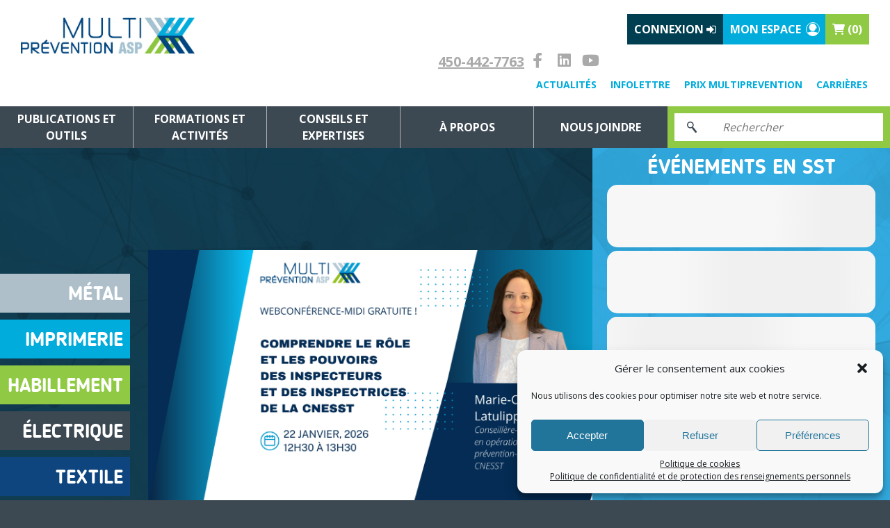

--- FILE ---
content_type: text/html; charset=UTF-8
request_url: https://multiprevention.org/mon-espace/outils-du-formateur-et-de-linstructeur/ff-chariots-videos-espagnol_2022/
body_size: 19625
content:
<!DOCTYPE html>
<!--[if IE 9]><html lang="fr-FR" class="ie9" lang="fr"><![endif]-->
<!--[if !(IE 9) ]><!--><html lang="fr-FR" lang="fr"><!--<![endif]-->
<head>
	<meta charset="UTF-8">
	<meta name="viewport" content="width=device-width, initial-scale=1">
	<link rel="icon" href="https://multiprevention.org/wp-content/themes/asph-multiprevention/assets/images/layout/favicon.ico">
	

	<!--[if IE 8]>
        <script src="https://multiprevention.org/wp-content/themes/asph-multiprevention/assets/scripts/vendor/html5shiv.js"></script>
        <link href="https://multiprevention.org/wp-content/themes/asph-multiprevention/assets/css/ipad.css?v=0.80" media="screen" rel="stylesheet" type="text/css" />
    <![endif]-->

	<!--[if !(IE 8) ]><!-->
						<link href="https://multiprevention.org/wp-content/themes/asph-multiprevention/assets/css/eventon.min.css?v=0.80" media="screen" rel="stylesheet" type="text/css" />
			<link href="https://multiprevention.org/wp-content/themes/asph-multiprevention/assets/css/eventsummary.min.css?v=0.80" media="screen" rel="stylesheet" type="text/css" />
			<link href="https://multiprevention.org/wp-content/themes/asph-multiprevention/assets/css/woocommerce.min.css?v=0.80" media="screen" rel="stylesheet" type="text/css" />
			<link href="https://multiprevention.org/wp-content/themes/asph-multiprevention/assets/css/master.min.css?v=0.80" media="screen" rel="stylesheet" type="text/css" />
			<link href="https://multiprevention.org/wp-content/themes/asph-multiprevention/assets/css/landinglayout.css?v=0.80" media="screen" rel="stylesheet" type="text/css" />

				<!--<![endif]-->
	<link href="https://multiprevention.org/wp-content/themes/asph-multiprevention/assets/css/print.css?v=0.80" media="print" rel="stylesheet" type="text/css" />

	<script>
        o = {};
        o.templatePath = 'https://multiprevention.org/wp-content/themes/asph-multiprevention';
											
	
	
	
        if (navigator.userAgent.match(/iPhone/i) || navigator.userAgent.match(/iPad/i)) {
            const viewportmeta = document.querySelector('meta[name="viewport"]');
            if (viewportmeta) {
                viewportmeta.content = 'width=device-width, minimum-scale=1.0, maximum-scale=1.0, initial-scale=1.0';
                document.body.addEventListener('gesturestart', function () {
                    viewportmeta.content = 'width=device-width, minimum-scale=0.28, maximum-scale=1.6';
                }, false);
            }
        }
	</script>

	<meta name='robots' content='index, follow, max-image-preview:large, max-snippet:-1, max-video-preview:-1' />
	<style>img:is([sizes="auto" i], [sizes^="auto," i]) { contain-intrinsic-size: 3000px 1500px }</style>
	
<!-- Google Tag Manager for WordPress by gtm4wp.com -->
<script data-cfasync="false" data-pagespeed-no-defer>
	var gtm4wp_datalayer_name = "dataLayer";
	var dataLayer = dataLayer || [];
</script>
<!-- End Google Tag Manager for WordPress by gtm4wp.com -->
	<!-- This site is optimized with the Yoast SEO plugin v20.8 - https://yoast.com/wordpress/plugins/seo/ -->
	<title>FF-chariots-vidéos-espagnol_2022 - MultiPrévention</title>
	<link rel="canonical" href="https://multiprevention.org/mon-espace/outils-du-formateur-et-de-linstructeur/ff-chariots-videos-espagnol_2022/" />
	<meta property="og:locale" content="fr_FR" />
	<meta property="og:type" content="article" />
	<meta property="og:title" content="FF-chariots-vidéos-espagnol_2022 - MultiPrévention" />
	<meta property="og:url" content="https://multiprevention.org/mon-espace/outils-du-formateur-et-de-linstructeur/ff-chariots-videos-espagnol_2022/" />
	<meta property="og:site_name" content="MultiPrévention" />
	<meta property="article:publisher" content="https://www.facebook.com/MultiPr%c3%a9vention-214272358763722/" />
	<meta property="article:modified_time" content="2022-11-01T18:14:16+00:00" />
	<meta name="twitter:card" content="summary_large_image" />
	<script type="application/ld+json" class="yoast-schema-graph">{"@context":"https://schema.org","@graph":[{"@type":"WebPage","@id":"https://multiprevention.org/mon-espace/outils-du-formateur-et-de-linstructeur/ff-chariots-videos-espagnol_2022/","url":"https://multiprevention.org/mon-espace/outils-du-formateur-et-de-linstructeur/ff-chariots-videos-espagnol_2022/","name":"FF-chariots-vidéos-espagnol_2022 - MultiPrévention","isPartOf":{"@id":"https://multiprevention.org/#website"},"primaryImageOfPage":{"@id":"https://multiprevention.org/mon-espace/outils-du-formateur-et-de-linstructeur/ff-chariots-videos-espagnol_2022/#primaryimage"},"image":{"@id":"https://multiprevention.org/mon-espace/outils-du-formateur-et-de-linstructeur/ff-chariots-videos-espagnol_2022/#primaryimage"},"thumbnailUrl":"https://multiprevention.org/wp-content/uploads/2022/11/FF-chariots-vidéos-espagnol_2022-pdf.jpg","datePublished":"2022-11-01T18:11:43+00:00","dateModified":"2022-11-01T18:14:16+00:00","breadcrumb":{"@id":"https://multiprevention.org/mon-espace/outils-du-formateur-et-de-linstructeur/ff-chariots-videos-espagnol_2022/#breadcrumb"},"inLanguage":"fr-FR","potentialAction":[{"@type":"ReadAction","target":["https://multiprevention.org/mon-espace/outils-du-formateur-et-de-linstructeur/ff-chariots-videos-espagnol_2022/"]}]},{"@type":"ImageObject","inLanguage":"fr-FR","@id":"https://multiprevention.org/mon-espace/outils-du-formateur-et-de-linstructeur/ff-chariots-videos-espagnol_2022/#primaryimage","url":"https://multiprevention.org/wp-content/uploads/2022/11/FF-chariots-vidéos-espagnol_2022-pdf.jpg","contentUrl":"https://multiprevention.org/wp-content/uploads/2022/11/FF-chariots-vidéos-espagnol_2022-pdf.jpg"},{"@type":"BreadcrumbList","@id":"https://multiprevention.org/mon-espace/outils-du-formateur-et-de-linstructeur/ff-chariots-videos-espagnol_2022/#breadcrumb","itemListElement":[{"@type":"ListItem","position":1,"name":"Accueil","item":"https://multiprevention.org/"},{"@type":"ListItem","position":2,"name":"Mon espace","item":"https://multiprevention.org/mon-espace/"},{"@type":"ListItem","position":3,"name":"Outils du formateur et de l&#8217;instructeur","item":"https://multiprevention.org/mon-espace/outils-du-formateur-et-de-linstructeur/"},{"@type":"ListItem","position":4,"name":"FF-chariots-vidéos-espagnol_2022"}]},{"@type":"WebSite","@id":"https://multiprevention.org/#website","url":"https://multiprevention.org/","name":"MultiPrévention","description":"Association paritaire pour la santé et la sécurité au travail des secteurs : métal, électrique, habillement et imprimerie","publisher":{"@id":"https://multiprevention.org/#organization"},"potentialAction":[{"@type":"SearchAction","target":{"@type":"EntryPoint","urlTemplate":"https://multiprevention.org/?s={search_term_string}"},"query-input":"required name=search_term_string"}],"inLanguage":"fr-FR"},{"@type":"Organization","@id":"https://multiprevention.org/#organization","name":"MultiPrévention","url":"https://multiprevention.org/","logo":{"@type":"ImageObject","inLanguage":"fr-FR","@id":"https://multiprevention.org/#/schema/logo/image/","url":"https://multiprevention.org/wp-content/uploads/2015/11/multiprevention-logo.jpg","contentUrl":"https://multiprevention.org/wp-content/uploads/2015/11/multiprevention-logo.jpg","width":920,"height":426,"caption":"MultiPrévention"},"image":{"@id":"https://multiprevention.org/#/schema/logo/image/"},"sameAs":["https://www.facebook.com/MultiPrévention-214272358763722/"]}]}</script>
	<!-- / Yoast SEO plugin. -->


<link rel='dns-prefetch' href='//www.googletagmanager.com' />
<link rel='dns-prefetch' href='//maps.googleapis.com' />
<link rel='dns-prefetch' href='//meet.jit.si' />
<link rel='dns-prefetch' href='//fonts.googleapis.com' />
<link rel="alternate" type="application/rss+xml" title="MultiPrévention &raquo; FF-chariots-vidéos-espagnol_2022 Flux des commentaires" href="https://multiprevention.org/mon-espace/outils-du-formateur-et-de-linstructeur/ff-chariots-videos-espagnol_2022/feed/" />
<script type="text/javascript">
/* <![CDATA[ */
window._wpemojiSettings = {"baseUrl":"https:\/\/s.w.org\/images\/core\/emoji\/15.0.3\/72x72\/","ext":".png","svgUrl":"https:\/\/s.w.org\/images\/core\/emoji\/15.0.3\/svg\/","svgExt":".svg","source":{"concatemoji":"https:\/\/multiprevention.org\/wp-includes\/js\/wp-emoji-release.min.js?ver=6.7.4"}};
/*! This file is auto-generated */
!function(i,n){var o,s,e;function c(e){try{var t={supportTests:e,timestamp:(new Date).valueOf()};sessionStorage.setItem(o,JSON.stringify(t))}catch(e){}}function p(e,t,n){e.clearRect(0,0,e.canvas.width,e.canvas.height),e.fillText(t,0,0);var t=new Uint32Array(e.getImageData(0,0,e.canvas.width,e.canvas.height).data),r=(e.clearRect(0,0,e.canvas.width,e.canvas.height),e.fillText(n,0,0),new Uint32Array(e.getImageData(0,0,e.canvas.width,e.canvas.height).data));return t.every(function(e,t){return e===r[t]})}function u(e,t,n){switch(t){case"flag":return n(e,"\ud83c\udff3\ufe0f\u200d\u26a7\ufe0f","\ud83c\udff3\ufe0f\u200b\u26a7\ufe0f")?!1:!n(e,"\ud83c\uddfa\ud83c\uddf3","\ud83c\uddfa\u200b\ud83c\uddf3")&&!n(e,"\ud83c\udff4\udb40\udc67\udb40\udc62\udb40\udc65\udb40\udc6e\udb40\udc67\udb40\udc7f","\ud83c\udff4\u200b\udb40\udc67\u200b\udb40\udc62\u200b\udb40\udc65\u200b\udb40\udc6e\u200b\udb40\udc67\u200b\udb40\udc7f");case"emoji":return!n(e,"\ud83d\udc26\u200d\u2b1b","\ud83d\udc26\u200b\u2b1b")}return!1}function f(e,t,n){var r="undefined"!=typeof WorkerGlobalScope&&self instanceof WorkerGlobalScope?new OffscreenCanvas(300,150):i.createElement("canvas"),a=r.getContext("2d",{willReadFrequently:!0}),o=(a.textBaseline="top",a.font="600 32px Arial",{});return e.forEach(function(e){o[e]=t(a,e,n)}),o}function t(e){var t=i.createElement("script");t.src=e,t.defer=!0,i.head.appendChild(t)}"undefined"!=typeof Promise&&(o="wpEmojiSettingsSupports",s=["flag","emoji"],n.supports={everything:!0,everythingExceptFlag:!0},e=new Promise(function(e){i.addEventListener("DOMContentLoaded",e,{once:!0})}),new Promise(function(t){var n=function(){try{var e=JSON.parse(sessionStorage.getItem(o));if("object"==typeof e&&"number"==typeof e.timestamp&&(new Date).valueOf()<e.timestamp+604800&&"object"==typeof e.supportTests)return e.supportTests}catch(e){}return null}();if(!n){if("undefined"!=typeof Worker&&"undefined"!=typeof OffscreenCanvas&&"undefined"!=typeof URL&&URL.createObjectURL&&"undefined"!=typeof Blob)try{var e="postMessage("+f.toString()+"("+[JSON.stringify(s),u.toString(),p.toString()].join(",")+"));",r=new Blob([e],{type:"text/javascript"}),a=new Worker(URL.createObjectURL(r),{name:"wpTestEmojiSupports"});return void(a.onmessage=function(e){c(n=e.data),a.terminate(),t(n)})}catch(e){}c(n=f(s,u,p))}t(n)}).then(function(e){for(var t in e)n.supports[t]=e[t],n.supports.everything=n.supports.everything&&n.supports[t],"flag"!==t&&(n.supports.everythingExceptFlag=n.supports.everythingExceptFlag&&n.supports[t]);n.supports.everythingExceptFlag=n.supports.everythingExceptFlag&&!n.supports.flag,n.DOMReady=!1,n.readyCallback=function(){n.DOMReady=!0}}).then(function(){return e}).then(function(){var e;n.supports.everything||(n.readyCallback(),(e=n.source||{}).concatemoji?t(e.concatemoji):e.wpemoji&&e.twemoji&&(t(e.twemoji),t(e.wpemoji)))}))}((window,document),window._wpemojiSettings);
/* ]]> */
</script>
<link rel='stylesheet' id='woocommerce-pdf-frontend-css-css' href='https://multiprevention.org/wp-content/plugins/woocommerce-pdf-invoice/assets/css/woocommerce-pdf-frontend-css.css?ver=4.15.4' type='text/css' media='all' />
<link rel='stylesheet' id='wc-stripe-blocks-checkout-style-css' href='https://multiprevention.org/wp-content/plugins/woocommerce-gateway-stripe/build/upe_blocks.css?ver=03c51a0b4383fed0917831f3ea9aefda' type='text/css' media='all' />
<style id='wp-emoji-styles-inline-css' type='text/css'>

	img.wp-smiley, img.emoji {
		display: inline !important;
		border: none !important;
		box-shadow: none !important;
		height: 1em !important;
		width: 1em !important;
		margin: 0 0.07em !important;
		vertical-align: -0.1em !important;
		background: none !important;
		padding: 0 !important;
	}
</style>
<link rel='stylesheet' id='wp-block-library-css' href='https://multiprevention.org/wp-includes/css/dist/block-library/style.min.css?ver=6.7.4' type='text/css' media='all' />
<style id='classic-theme-styles-inline-css' type='text/css'>
/*! This file is auto-generated */
.wp-block-button__link{color:#fff;background-color:#32373c;border-radius:9999px;box-shadow:none;text-decoration:none;padding:calc(.667em + 2px) calc(1.333em + 2px);font-size:1.125em}.wp-block-file__button{background:#32373c;color:#fff;text-decoration:none}
</style>
<style id='global-styles-inline-css' type='text/css'>
:root{--wp--preset--aspect-ratio--square: 1;--wp--preset--aspect-ratio--4-3: 4/3;--wp--preset--aspect-ratio--3-4: 3/4;--wp--preset--aspect-ratio--3-2: 3/2;--wp--preset--aspect-ratio--2-3: 2/3;--wp--preset--aspect-ratio--16-9: 16/9;--wp--preset--aspect-ratio--9-16: 9/16;--wp--preset--color--black: #000000;--wp--preset--color--cyan-bluish-gray: #abb8c3;--wp--preset--color--white: #ffffff;--wp--preset--color--pale-pink: #f78da7;--wp--preset--color--vivid-red: #cf2e2e;--wp--preset--color--luminous-vivid-orange: #ff6900;--wp--preset--color--luminous-vivid-amber: #fcb900;--wp--preset--color--light-green-cyan: #7bdcb5;--wp--preset--color--vivid-green-cyan: #00d084;--wp--preset--color--pale-cyan-blue: #8ed1fc;--wp--preset--color--vivid-cyan-blue: #0693e3;--wp--preset--color--vivid-purple: #9b51e0;--wp--preset--gradient--vivid-cyan-blue-to-vivid-purple: linear-gradient(135deg,rgba(6,147,227,1) 0%,rgb(155,81,224) 100%);--wp--preset--gradient--light-green-cyan-to-vivid-green-cyan: linear-gradient(135deg,rgb(122,220,180) 0%,rgb(0,208,130) 100%);--wp--preset--gradient--luminous-vivid-amber-to-luminous-vivid-orange: linear-gradient(135deg,rgba(252,185,0,1) 0%,rgba(255,105,0,1) 100%);--wp--preset--gradient--luminous-vivid-orange-to-vivid-red: linear-gradient(135deg,rgba(255,105,0,1) 0%,rgb(207,46,46) 100%);--wp--preset--gradient--very-light-gray-to-cyan-bluish-gray: linear-gradient(135deg,rgb(238,238,238) 0%,rgb(169,184,195) 100%);--wp--preset--gradient--cool-to-warm-spectrum: linear-gradient(135deg,rgb(74,234,220) 0%,rgb(151,120,209) 20%,rgb(207,42,186) 40%,rgb(238,44,130) 60%,rgb(251,105,98) 80%,rgb(254,248,76) 100%);--wp--preset--gradient--blush-light-purple: linear-gradient(135deg,rgb(255,206,236) 0%,rgb(152,150,240) 100%);--wp--preset--gradient--blush-bordeaux: linear-gradient(135deg,rgb(254,205,165) 0%,rgb(254,45,45) 50%,rgb(107,0,62) 100%);--wp--preset--gradient--luminous-dusk: linear-gradient(135deg,rgb(255,203,112) 0%,rgb(199,81,192) 50%,rgb(65,88,208) 100%);--wp--preset--gradient--pale-ocean: linear-gradient(135deg,rgb(255,245,203) 0%,rgb(182,227,212) 50%,rgb(51,167,181) 100%);--wp--preset--gradient--electric-grass: linear-gradient(135deg,rgb(202,248,128) 0%,rgb(113,206,126) 100%);--wp--preset--gradient--midnight: linear-gradient(135deg,rgb(2,3,129) 0%,rgb(40,116,252) 100%);--wp--preset--font-size--small: 13px;--wp--preset--font-size--medium: 20px;--wp--preset--font-size--large: 36px;--wp--preset--font-size--x-large: 42px;--wp--preset--font-family--inter: "Inter", sans-serif;--wp--preset--font-family--cardo: Cardo;--wp--preset--spacing--20: 0.44rem;--wp--preset--spacing--30: 0.67rem;--wp--preset--spacing--40: 1rem;--wp--preset--spacing--50: 1.5rem;--wp--preset--spacing--60: 2.25rem;--wp--preset--spacing--70: 3.38rem;--wp--preset--spacing--80: 5.06rem;--wp--preset--shadow--natural: 6px 6px 9px rgba(0, 0, 0, 0.2);--wp--preset--shadow--deep: 12px 12px 50px rgba(0, 0, 0, 0.4);--wp--preset--shadow--sharp: 6px 6px 0px rgba(0, 0, 0, 0.2);--wp--preset--shadow--outlined: 6px 6px 0px -3px rgba(255, 255, 255, 1), 6px 6px rgba(0, 0, 0, 1);--wp--preset--shadow--crisp: 6px 6px 0px rgba(0, 0, 0, 1);}:where(.is-layout-flex){gap: 0.5em;}:where(.is-layout-grid){gap: 0.5em;}body .is-layout-flex{display: flex;}.is-layout-flex{flex-wrap: wrap;align-items: center;}.is-layout-flex > :is(*, div){margin: 0;}body .is-layout-grid{display: grid;}.is-layout-grid > :is(*, div){margin: 0;}:where(.wp-block-columns.is-layout-flex){gap: 2em;}:where(.wp-block-columns.is-layout-grid){gap: 2em;}:where(.wp-block-post-template.is-layout-flex){gap: 1.25em;}:where(.wp-block-post-template.is-layout-grid){gap: 1.25em;}.has-black-color{color: var(--wp--preset--color--black) !important;}.has-cyan-bluish-gray-color{color: var(--wp--preset--color--cyan-bluish-gray) !important;}.has-white-color{color: var(--wp--preset--color--white) !important;}.has-pale-pink-color{color: var(--wp--preset--color--pale-pink) !important;}.has-vivid-red-color{color: var(--wp--preset--color--vivid-red) !important;}.has-luminous-vivid-orange-color{color: var(--wp--preset--color--luminous-vivid-orange) !important;}.has-luminous-vivid-amber-color{color: var(--wp--preset--color--luminous-vivid-amber) !important;}.has-light-green-cyan-color{color: var(--wp--preset--color--light-green-cyan) !important;}.has-vivid-green-cyan-color{color: var(--wp--preset--color--vivid-green-cyan) !important;}.has-pale-cyan-blue-color{color: var(--wp--preset--color--pale-cyan-blue) !important;}.has-vivid-cyan-blue-color{color: var(--wp--preset--color--vivid-cyan-blue) !important;}.has-vivid-purple-color{color: var(--wp--preset--color--vivid-purple) !important;}.has-black-background-color{background-color: var(--wp--preset--color--black) !important;}.has-cyan-bluish-gray-background-color{background-color: var(--wp--preset--color--cyan-bluish-gray) !important;}.has-white-background-color{background-color: var(--wp--preset--color--white) !important;}.has-pale-pink-background-color{background-color: var(--wp--preset--color--pale-pink) !important;}.has-vivid-red-background-color{background-color: var(--wp--preset--color--vivid-red) !important;}.has-luminous-vivid-orange-background-color{background-color: var(--wp--preset--color--luminous-vivid-orange) !important;}.has-luminous-vivid-amber-background-color{background-color: var(--wp--preset--color--luminous-vivid-amber) !important;}.has-light-green-cyan-background-color{background-color: var(--wp--preset--color--light-green-cyan) !important;}.has-vivid-green-cyan-background-color{background-color: var(--wp--preset--color--vivid-green-cyan) !important;}.has-pale-cyan-blue-background-color{background-color: var(--wp--preset--color--pale-cyan-blue) !important;}.has-vivid-cyan-blue-background-color{background-color: var(--wp--preset--color--vivid-cyan-blue) !important;}.has-vivid-purple-background-color{background-color: var(--wp--preset--color--vivid-purple) !important;}.has-black-border-color{border-color: var(--wp--preset--color--black) !important;}.has-cyan-bluish-gray-border-color{border-color: var(--wp--preset--color--cyan-bluish-gray) !important;}.has-white-border-color{border-color: var(--wp--preset--color--white) !important;}.has-pale-pink-border-color{border-color: var(--wp--preset--color--pale-pink) !important;}.has-vivid-red-border-color{border-color: var(--wp--preset--color--vivid-red) !important;}.has-luminous-vivid-orange-border-color{border-color: var(--wp--preset--color--luminous-vivid-orange) !important;}.has-luminous-vivid-amber-border-color{border-color: var(--wp--preset--color--luminous-vivid-amber) !important;}.has-light-green-cyan-border-color{border-color: var(--wp--preset--color--light-green-cyan) !important;}.has-vivid-green-cyan-border-color{border-color: var(--wp--preset--color--vivid-green-cyan) !important;}.has-pale-cyan-blue-border-color{border-color: var(--wp--preset--color--pale-cyan-blue) !important;}.has-vivid-cyan-blue-border-color{border-color: var(--wp--preset--color--vivid-cyan-blue) !important;}.has-vivid-purple-border-color{border-color: var(--wp--preset--color--vivid-purple) !important;}.has-vivid-cyan-blue-to-vivid-purple-gradient-background{background: var(--wp--preset--gradient--vivid-cyan-blue-to-vivid-purple) !important;}.has-light-green-cyan-to-vivid-green-cyan-gradient-background{background: var(--wp--preset--gradient--light-green-cyan-to-vivid-green-cyan) !important;}.has-luminous-vivid-amber-to-luminous-vivid-orange-gradient-background{background: var(--wp--preset--gradient--luminous-vivid-amber-to-luminous-vivid-orange) !important;}.has-luminous-vivid-orange-to-vivid-red-gradient-background{background: var(--wp--preset--gradient--luminous-vivid-orange-to-vivid-red) !important;}.has-very-light-gray-to-cyan-bluish-gray-gradient-background{background: var(--wp--preset--gradient--very-light-gray-to-cyan-bluish-gray) !important;}.has-cool-to-warm-spectrum-gradient-background{background: var(--wp--preset--gradient--cool-to-warm-spectrum) !important;}.has-blush-light-purple-gradient-background{background: var(--wp--preset--gradient--blush-light-purple) !important;}.has-blush-bordeaux-gradient-background{background: var(--wp--preset--gradient--blush-bordeaux) !important;}.has-luminous-dusk-gradient-background{background: var(--wp--preset--gradient--luminous-dusk) !important;}.has-pale-ocean-gradient-background{background: var(--wp--preset--gradient--pale-ocean) !important;}.has-electric-grass-gradient-background{background: var(--wp--preset--gradient--electric-grass) !important;}.has-midnight-gradient-background{background: var(--wp--preset--gradient--midnight) !important;}.has-small-font-size{font-size: var(--wp--preset--font-size--small) !important;}.has-medium-font-size{font-size: var(--wp--preset--font-size--medium) !important;}.has-large-font-size{font-size: var(--wp--preset--font-size--large) !important;}.has-x-large-font-size{font-size: var(--wp--preset--font-size--x-large) !important;}
:where(.wp-block-post-template.is-layout-flex){gap: 1.25em;}:where(.wp-block-post-template.is-layout-grid){gap: 1.25em;}
:where(.wp-block-columns.is-layout-flex){gap: 2em;}:where(.wp-block-columns.is-layout-grid){gap: 2em;}
:root :where(.wp-block-pullquote){font-size: 1.5em;line-height: 1.6;}
</style>
<link rel='stylesheet' id='woocommerce-layout-css' href='https://multiprevention.org/wp-content/plugins/woocommerce/assets/css/woocommerce-layout.css?ver=9.4.2' type='text/css' media='all' />
<link rel='stylesheet' id='woocommerce-smallscreen-css' href='https://multiprevention.org/wp-content/plugins/woocommerce/assets/css/woocommerce-smallscreen.css?ver=9.4.2' type='text/css' media='only screen and (max-width: 768px)' />
<link rel='stylesheet' id='woocommerce-general-css' href='https://multiprevention.org/wp-content/plugins/woocommerce/assets/css/woocommerce.css?ver=9.4.2' type='text/css' media='all' />
<style id='woocommerce-inline-inline-css' type='text/css'>
.woocommerce form .form-row .required { visibility: visible; }
</style>
<link rel='stylesheet' id='wpfront-scroll-top-css' href='https://multiprevention.org/wp-content/plugins/wpfront-scroll-top/css/wpfront-scroll-top.min.css?ver=2.0.7.08086' type='text/css' media='all' />
<link rel='stylesheet' id='cmplz-general-css' href='https://multiprevention.org/wp-content/plugins/complianz-gdpr/assets/css/cookieblocker.min.css?ver=6.4.6' type='text/css' media='all' />
<link rel='stylesheet' id='custom_style-css' href='https://multiprevention.org/wp-content/themes/asph-multiprevention/assets/css/custom.css?ver=1.0.2' type='text/css' media='all' />
<link rel='stylesheet' id='flexbox_style-css' href='https://multiprevention.org/wp-content/themes/asph-multiprevention/assets/css/bootstrap.min.css?ver=6.7.4' type='text/css' media='all' />
<link rel='stylesheet' id='main_menu_style-css' href='https://multiprevention.org/wp-content/themes/asph-multiprevention/assets/css/main-menu.min.css?ver=1' type='text/css' media='all' />
<link rel='stylesheet' id='owl_carousel_style-css' href='https://multiprevention.org/wp-content/themes/asph-multiprevention/assets/css/vendor/owl.carousel.css?ver=6.7.4' type='text/css' media='all' />
<link rel='stylesheet' id='chld_thm_cfg_child-css' href='https://multiprevention.org/wp-content/themes/asph-multiprevention/style.css?ver=6.7.4' type='text/css' media='all' />
<link rel='stylesheet' id='evcal_google_fonts-css' href='https://fonts.googleapis.com/css?family=Noto+Sans%3A400%2C400italic%2C700%7CMontserrat%3A700%2C800%2C900&#038;subset=latin%2Clatin-ext&#038;ver=4.3.5' type='text/css' media='all' />
<link rel='stylesheet' id='evcal_cal_default-css' href='//multiprevention.org/wp-content/plugins/eventON_old/assets/css/eventon_styles.css?ver=4.3.5' type='text/css' media='all' />
<link rel='stylesheet' id='evo_font_icons-css' href='//multiprevention.org/wp-content/plugins/eventON_old/assets/fonts/all.css?ver=4.3.5' type='text/css' media='all' />
<link rel='stylesheet' id='evo_TX_styles-css' href='//multiprevention.org/wp-content/plugins/eventon-tickets/assets/tx_styles.css?ver=2.1' type='text/css' media='all' />
<link rel='stylesheet' id='eventon_dynamic_styles-css' href='//multiprevention.org/wp-content/plugins/eventON_old/assets/css/eventon_dynamic_styles.css?ver=4.3.5' type='text/css' media='all' />
<link rel='stylesheet' id='evovo_styles-css' href='//multiprevention.org/wp-content/plugins/eventon-ticket-variations-options/assets/evovo_styles.css?ver=1.0.4' type='text/css' media='all' />
<link rel='stylesheet' id='evo_el_styles-css' href='//multiprevention.org/wp-content/plugins/eventon-event-lists/assets/el_styles.css?ver=6.7.4' type='text/css' media='all' />
<link rel='stylesheet' id='evo_fc_styles-css' href='https://multiprevention.org/wp-content/plugins/eventon-full-cal/assets/fc_styles.css?ver=2.0.4' type='text/css' media='all' />
<link rel='stylesheet' id='evoli_styles-css' href='//multiprevention.org/wp-content/plugins/eventon-lists-items/assets/LI_styles.css?ver=6.7.4' type='text/css' media='all' />
<script data-service="google-analytics" data-category="statistics" type="text/plain" id="google-analytics-opt-out-js-after">
/* <![CDATA[ */
			var gaProperty = 'G-M49YFKFLHV';
			var disableStr = 'ga-disable-' + gaProperty;
			if ( document.cookie.indexOf( disableStr + '=true' ) > -1 ) {
				window[disableStr] = true;
			}
			function gaOptout() {
				document.cookie = disableStr + '=true; expires=Thu, 31 Dec 2099 23:59:59 UTC; path=/';
				window[disableStr] = true;
			}
/* ]]> */
</script>
<script data-service="google-analytics" data-category="statistics" type="text/plain" data-cmplz-src="https://www.googletagmanager.com/gtag/js?id=G-M49YFKFLHV" id="google-tag-manager-js"></script>
<script type="text/javascript" id="google-tag-manager-js-after">
/* <![CDATA[ */
		window.dataLayer = window.dataLayer || [];
		function gtag(){dataLayer.push(arguments);}
		gtag('js', new Date());
		gtag('set', 'developer_id.dOGY3NW', true);

		gtag('config', 'G-M49YFKFLHV', {
			'allow_google_signals': true,
			'link_attribution': true,
			'anonymize_ip': true,
			'linker':{
				'domains': [],
				'allow_incoming': true,
			},
			'custom_map': {
				'dimension1': 'logged_in'
			},
			'logged_in': 'no'
		} );

		
		
/* ]]> */
</script>
<script type="text/javascript" src="https://multiprevention.org/wp-includes/js/jquery/jquery.min.js?ver=3.7.1" id="jquery-core-js"></script>
<script type="text/javascript" src="https://multiprevention.org/wp-content/plugins/woocommerce/assets/js/jquery-blockui/jquery.blockUI.min.js?ver=2.7.0-wc.9.4.2" id="jquery-blockui-js" defer="defer" data-wp-strategy="defer"></script>
<script type="text/javascript" id="wc-add-to-cart-js-extra">
/* <![CDATA[ */
var wc_add_to_cart_params = {"ajax_url":"\/wp-admin\/admin-ajax.php","wc_ajax_url":"\/?wc-ajax=%%endpoint%%","i18n_view_cart":"Voir le panier","cart_url":"https:\/\/multiprevention.org\/panier\/","is_cart":"","cart_redirect_after_add":"no"};
/* ]]> */
</script>
<script type="text/javascript" src="https://multiprevention.org/wp-content/plugins/woocommerce/assets/js/frontend/add-to-cart.min.js?ver=9.4.2" id="wc-add-to-cart-js" defer="defer" data-wp-strategy="defer"></script>
<script type="text/javascript" src="https://multiprevention.org/wp-content/plugins/woocommerce/assets/js/js-cookie/js.cookie.min.js?ver=2.1.4-wc.9.4.2" id="js-cookie-js" defer="defer" data-wp-strategy="defer"></script>
<script type="text/javascript" id="woocommerce-js-extra">
/* <![CDATA[ */
var woocommerce_params = {"ajax_url":"\/wp-admin\/admin-ajax.php","wc_ajax_url":"\/?wc-ajax=%%endpoint%%"};
/* ]]> */
</script>
<script type="text/javascript" src="https://multiprevention.org/wp-content/plugins/woocommerce/assets/js/frontend/woocommerce.min.js?ver=9.4.2" id="woocommerce-js" defer="defer" data-wp-strategy="defer"></script>
<script type="text/javascript" src="https://multiprevention.org/wp-content/plugins/wpo365-login/apps/dist/pintra-redirect.js?ver=23.0" id="pintraredirectjs-js" async></script>
<script type="text/javascript" src="https://multiprevention.org/wp-content/themes/asph-multiprevention/assets/scripts/vendor/jquery.matchHeight.js?ver=1" id="matchheight_script-js"></script>
<script type="text/javascript" src="https://multiprevention.org/wp-content/themes/asph-multiprevention/assets/scripts/vendor/owl.carousel.min.js?ver=1" id="owl_carousel_script-js"></script>
<script type="text/javascript" src="https://multiprevention.org/wp-content/themes/asph-multiprevention/assets/scripts/bootstrap.min.js?ver=1" id="modal_bootstrap-js"></script>
<script type="text/javascript" src="https://multiprevention.org/wp-content/themes/asph-multiprevention/assets/scripts/app/main.js?ver=1" id="main_script-js"></script>
<script type="text/javascript" src="https://multiprevention.org/wp-content/themes/asph-multiprevention/assets/scripts/app/layout.js?ver=1" id="layout_script-js"></script>
<script type="text/javascript" id="evo-inlinescripts-header-js-after">
/* <![CDATA[ */
jQuery(document).ready(function($){});
/* ]]> */
</script>
<link rel="https://api.w.org/" href="https://multiprevention.org/wp-json/" /><link rel="alternate" title="JSON" type="application/json" href="https://multiprevention.org/wp-json/wp/v2/media/55312" /><link rel='shortlink' href='https://multiprevention.org/?p=55312' />
<link rel="alternate" title="oEmbed (JSON)" type="application/json+oembed" href="https://multiprevention.org/wp-json/oembed/1.0/embed?url=https%3A%2F%2Fmultiprevention.org%2Fmon-espace%2Foutils-du-formateur-et-de-linstructeur%2Fff-chariots-videos-espagnol_2022%2F" />
<link rel="alternate" title="oEmbed (XML)" type="text/xml+oembed" href="https://multiprevention.org/wp-json/oembed/1.0/embed?url=https%3A%2F%2Fmultiprevention.org%2Fmon-espace%2Foutils-du-formateur-et-de-linstructeur%2Fff-chariots-videos-espagnol_2022%2F&#038;format=xml" />
<style>.cmplz-hidden{display:none!important;}</style>
<!-- Google Tag Manager for WordPress by gtm4wp.com -->
<!-- GTM Container placement set to off -->
<script data-cfasync="false" data-pagespeed-no-defer>
	var dataLayer_content = {"pagePostType":"attachment","pagePostType2":"single-attachment","pagePostAuthor":"Johanie Cloutier"};
	dataLayer.push( dataLayer_content );
</script>
<script type="text/javascript">
	console.warn && console.warn("[GTM4WP] Google Tag Manager container code placement set to OFF !!!");
	console.warn && console.warn("[GTM4WP] Data layer codes are active but GTM container must be loaded using custom coding !!!");
</script>
<!-- End Google Tag Manager for WordPress by gtm4wp.com -->	<noscript><style>.woocommerce-product-gallery{ opacity: 1 !important; }</style></noscript>
	

<!-- EventON Version -->
<meta name="generator" content="EventON 4.3.5" />

<style class='wp-fonts-local' type='text/css'>
@font-face{font-family:Inter;font-style:normal;font-weight:300 900;font-display:fallback;src:url('https://multiprevention.org/wp-content/plugins/woocommerce/assets/fonts/Inter-VariableFont_slnt,wght.woff2') format('woff2');font-stretch:normal;}
@font-face{font-family:Cardo;font-style:normal;font-weight:400;font-display:fallback;src:url('https://multiprevention.org/wp-content/plugins/woocommerce/assets/fonts/cardo_normal_400.woff2') format('woff2');}
</style>
		<style type="text/css" id="wp-custom-css">
			.product .woocommerce-product-gallery,
.ajde_evcal_calendar > div:nth-child(7)
{
	display:none !important;
}

#career-page .wp-block-uagb-icon-list-child,
#career-page .uagb-icon-list__label{
	line-height:1.5rem;
}

.field-full-width{
	width:100%!important;
}		</style>
		
	<script>
        (function() {
            const cx = '010549201213685959410:xpztenomsyg';
            const gcse = document.createElement('script');
            gcse.type = 'text/javascript';
            gcse.async = true;
            gcse.src = (document.location.protocol == 'https:' ? 'https:' : 'http:') +
                '//cse.google.com/cse.js?cx=' + cx;
            const s = document.getElementsByTagName('script')[0];
            s.parentNode.insertBefore(gcse, s);
        })();
	</script>
	<script src="https://multiprevention.org/wp-content/themes/asph-multiprevention/assets/scripts/custom.js?v=0.3"></script>
</head>

<body data-rsssl=1 data-cmplz=1 class="attachment attachment-template-default attachmentid-55312 attachment-pdf theme-asph-multiprevention woocommerce-no-js yith-wcms yith-wcms-pro hide_checkout_login_reminder">
<!-- Google Tag Manager -->
<noscript><iframe src="//www.googletagmanager.com/ns.html?id=GTM-TGMNR93"
				  height="0" width="0" style="display:none;visibility:hidden"></iframe></noscript>
<script>(function(w,d,s,l,i){
        w[l]=w[l]||[];
        w[l].push({'gtm.start':new Date().getTime(),event:'gtm.js'});
        const f=d.getElementsByTagName(s)[0],	j=d.createElement(s),dl=l!='dataLayer'?'&l='+l:'';
        j.async=true;j.src='//www.googletagmanager.com/gtm.js?id='+i+dl;f.parentNode.insertBefore(j,f);
    })(window,document,'script','dataLayer','GTM-TGMNR93');</script>

<!-- Global site tag (gtag.js) - Google Analytics -->

<script type="text/plain" data-service="google-analytics" data-category="statistics" async data-cmplz-src="https://www.googletagmanager.com/gtag/js?id=UA-4931479-1"></script>
<script>
    window.dataLayer = window.dataLayer || [];
    function gtag(){dataLayer.push(arguments);}
    gtag('js', new Date());

    gtag('config', 'UA-4931479-1');
    gtag('set', {'user_id': 'multiprevention.org_rpbr85unbvq'});
</script>


<!-- End Google Tag Manager -->

<!--[if lt IE 9]>
<div class="ie8-browser">
	<div>
		<p>Pour profiter pleinement du site Multiprévention ASP, nous vous suggèrons fortement de vous procurez un navigateur de dernière génération tel que :</p>

		<ul>
			<li><a target="_blank" href="http://www.google.com/chrome/">Chrome</a></li>
			<li><a target="_blank" href="https://www.mozilla.org/en-US/firefox/new/?utm_source=google&utm_medium=paidsearch&utm_campaign=sem2015Q4&utm_term=brand&utm_content={meta%20data}">Firefox</a></li>
			<li><a target="_blank" href="http://windows.microsoft.com/en-ca/internet-explorer/download-ie">Internet explorer 11</a></li>
		</ul>
	</div>
</div>
<![endif]-->

<div id="stateIndicator"></div>

			<div class="banner-container" style="display:none;">
					<p class="banner-title">Le saviez-vous?</p>
		
					<div class="banner-content">
				<div class="banner-content-core"><p>MultiPrévention offre des services en ergonomie : évaluation ergonomique des postes de travail, intervention sur la manutention et la prévention des maux de dos, conseils de prévention aux postes de travail à l'écran, etc. Pour en savoir plus : 450 442-7763.</p>
</div>
			</div>
				<button class="banner-close"></button>
	</div>
<div id="header-sticky-container">
	<div id="header-sticky-container-inner">
		<div id="asph-header">
			<header class="header-main">
				<div class="header-left">
					<a href="/">	
	<h1 class="logo-multiprevention hide-text">MULTIPRÉVENTION ASP</h1>

	<p>
		Association sectorielle paritaire pour la santé et la sécurité du travail, secteur de la Fabrication de produits en métal,		<br />
		de la Fabrication de produits électriques, de l’Habillement, du Textile et de la bonneterie, de l’Imprimerie et activités connexes.	</p>


	</a>
				</div>

				<div class="header-right">
                    <div class="header-actions">
                                                                            <a class="button button-border typo-color-white button-sign-in" href="https://multiprevention.org/connexion/"><span></span>Connexion <i class="fa fa-sign-in" aria-hidden="true"></i></a>
                            <a class="button button-border typo-color-white button-my-space" href="https://multiprevention.org/connexion/">Mon espace<span></span></a>
                                                <a class="button button-border typo-color-white button-dist-cart" style="background-color: #90ca44;margin-right: 0;" href="https://multiprevention.org/panier/"><i class="fas fa-shopping-cart"></i> (0)</a>
                    </div>

																				                    <div id="socialMedia">
                                                    <a href="tel:450-442-7763" class="phone_number">450-442-7763</a>
                                                    <a target="_blank" class="fa" href="https://www.facebook.com/ASPHME-214272358763722/"><i class="fa fa-facebook" aria-hidden="true"></i></a>
                                                    <a target="_blank" class="fa" href="https://www.linkedin.com/company/10541636/admin/updates/"><i class="fa fa-linkedin" aria-hidden="true"></i></a>
                                                    <a target="_blank" class="fa" href="https://www.youtube.com/channel/UCLO6ue7rB0p8A_IrKp2D7dQ/videos?view_as=public"><i class="fa fa-youtube" aria-hidden="true"></i></a>
                                            </div>
                            <ul class="h-list">
                    <li><a href="https://multiprevention.org/actualites/">Actualités</a></li>
                            <li><a href="https://multiprevention.org/#mc4wp-form-1">Infolettre</a></li>
                            <li><a href="https://multiprevention.org/conseils-et-expertises/services-en-prevention/#bulle13">Prix multiprevention</a></li>
                            <li><a href="https://multiprevention.org/carrieres/">Carrières</a></li>
                    </ul>
    				</div>

                <button class="button button-menu trigger-menu"></button>
			</header>

				<nav class="main-menu">
		<ul class="h-list">
			<li><a href="https://multiprevention.org/publications/">Publications et outils</a></li>
			<li class="has-submenu">
				<a class="mobile-desktop-only" href="https://multiprevention.org/activites-de-formation/">Formations et activités</a>
				<span class="ipad-only">Formations et activités</span>
				<ul class="header-submenu">
                    <li class="ipad-only"><a href="https://multiprevention.org/activites-de-formation/">Formations et activités</a></li>
                    <li><a href="https://multiprevention.org/activites-de-formation/calendrier/">CALENDRIER DES ÉVÉNEMENTS EN SST</a></li>
                    <li><a href="https://multiprevention.org/activites-de-formation/sommaire-des-evenements/">Répertoire des formations et activités</a></li>
					<li>
												<a target="_blank" href="https://multiprevention.org/wp-content/uploads/2025/12/Catalogue-multiprevention-2026.pdf">
							Télécharger le catalogue						</a>
					</li>
				</ul>
			</li>
			<li class="has-submenu">
				<a class="mobile-desktop-only" href="https://multiprevention.org/conseils-et-expertises/">Conseils et expertises</a>
				<span class="ipad-only">Conseils et expertises</span>
													<ul class="header-submenu">
						<li><a href="https://multiprevention.org/conseils-et-expertises/">Conseils et expertises</a></li>
											<li><a href="https://multiprevention.org/conseils-et-expertises/prevention-troubles-musculosquelettiques-cest-possible/">Les troubles musculosquelettiques</a></li>
											<li><a href="https://multiprevention.org/conseils-et-expertises/hygiene-industrielle/">L'hygiène Industrielle</a></li>
											<li><a href="https://multiprevention.org/conseils-et-expertises/ventilation-soudage-coupage-produits-dangereux-et-depoussiereur-chambre-a-peinture/">Le soudage-coupage, les chambres de peinture et les dépoussiéreurs</a></li>
											<li><a href="https://multiprevention.org/conseils-et-expertises/services-en-prevention/">La gestion de la prévention au quotidien</a></li>
											<li><a href="https://multiprevention.org/conseils-et-expertises/la-securite-des-machines/">La sécurité des machines</a></li>
											<li><a href="https://multiprevention.org/conseils-et-expertises/une-trousse-en-sante-psychologique/">La santé psychologique au travail</a></li>
										</ul>
							</li>
			<li class="has-submenu">
				<a class="mobile-desktop-only " href="https://multiprevention.org/a-propos/">À propos</a>
				<span class="ipad-only">À propos</span>
													<ul class="header-submenu">
						<li><a href="https://multiprevention.org/a-propos/">À propos</a></li>
											<li><a href="https://multiprevention.org/a-propos/conseil-dadministration/">Conseil d'administration</a></li>
											<li><a href="https://multiprevention.org/a-propos/notre-equipe/">Notre équipe</a></li>
											<li><a href="https://multiprevention.org/a-propos/rapports-dactivites/">Rapports d'activités</a></li>
											<li><a href="https://multiprevention.org/a-propos/bulletin/">Bulletin</a></li>
											<li><a href="https://multiprevention.org/a-propos/secteurs-clientele/">Secteurs / Clientèles</a></li>
					                            <li><a href="https://multiprevention.org/partenaires/">Partenaires</a></li>
                            						<li><a href="https://multiprevention.org/a-propos/services-offerts/">Services offerts</a></li>
										</ul>
							</li>
			<li><a href="https://multiprevention.org/nous-joindre/">Nous joindre</a></li>
		</ul>
        <div class="header-search">
            	
	<div class="form-search">
		<form action="https://multiprevention.org/recherche/" method="get">
			<button></button>
			<div class="dist_bubulle"></div>
			<input name="r" type="text" placeholder="Rechercher" />
		</form>
	</div>
        </div>
	</nav>
		</div>
	</div>		</div>
		<div id="asph-content">




<div id="homebannercontainer">
	<header id="homebanner" class="home-header">
		<div class="home-header-quotes">
			<a href="/a-propos/secteurs-clientele/" class="home-header-typo blue">Métal</a>
			<a href="/a-propos/secteurs-clientele/" class="home-header-typo blue-light">Imprimerie</a>
			<a href="/a-propos/secteurs-clientele/" class="home-header-typo green">Habillement</a>
			<a href="/a-propos/secteurs-clientele/" class="home-header-typo blue-dark">Électrique</a>
			<a href="/a-propos/secteurs-clientele/" class="home-header-typo blue-dark-logo">Textile</a>
		</div>
		<div class="owl-carousel homebanner-carousel">
																												
										<div class="item  dist-small" style="background-image:url(https://multiprevention.org/wp-content/uploads/2026/01/Carrousel-2024-12.png);background-size: contain;background-repeat: no-repeat;background-color: ;">
						<div class="home-header-main-title banner-text-container">
							<div class="texte-en-bas">
								<div style="height: auto !important;" class="home-header-texte bigger-title ">
									<h4>Inscrivez-vous dès maintenant</h4>																												<a id="inscrivezvousdesmaintenant" href="https://events.teams.microsoft.com/event/7ffe8886-e60e-4d2c-8a69-c75cec830c16@f0f43bbf-b42e-4fc7-9c4e-83f937e61696" class="button button-full centered-button add-link">En savoir plus</a>
																	</div>
							</div>
						</div>
					</div>

																													
										<div class="item  dist-small" style="background-image:url(https://multiprevention.org/wp-content/uploads/2026/01/conseils.png);background-size: contain;background-repeat: no-repeat;background-color: ;">
						<div class="home-header-main-title banner-text-container">
							<div class="texte-en-bas">
								<div style="height: auto !important;" class="home-header-texte bigger-title ">
									<h4>Contactez notre équipe spécialisée en santé et sécurité du travail</h4>																												<a id="contacteznotreequipespecialiseeensanteetsecuritedutravail" href="https://multiprevention.org/a-propos/notre-equipe/" class="button button-full centered-button add-link">En savoir plus</a>
																	</div>
							</div>
						</div>
					</div>

																													
										<div class="item  dist-small" style="background-image:url(https://multiprevention.org/wp-content/uploads/2026/01/webinaires.png);background-size: contain;background-repeat: no-repeat;background-color: ;">
						<div class="home-header-main-title banner-text-container">
							<div class="texte-en-bas">
								<div style="height: auto !important;" class="home-header-texte bigger-title ">
									<h4>Découvrez et inscrivez-vous à nos webinaires 2026 !</h4>																												<a id="decouvrezetinscrivezvousanoswebinaires2026" href="https://multiprevention.org/wp-content/uploads/2025/12/Webconferences-midi-2026.pdf" class="button button-full centered-button add-link">En savoir plus</a>
																	</div>
							</div>
						</div>
					</div>

																													
										<div class="item  dist-small" style="background-image:url(https://multiprevention.org/wp-content/uploads/2026/01/formations-publiques-2.png);background-size: contain;background-repeat: no-repeat;background-color: ;">
						<div class="home-header-main-title banner-text-container">
							<div class="texte-en-bas">
								<div style="height: auto !important;" class="home-header-texte bigger-title ">
									<h4>Inscrivez-vous à nos formations publiques offertes à distance</h4>																												<a id="inscrivezvousanosformationspubliquesoffertesadistance" href="https://multiprevention.org/activites-de-formation/calendrier/" class="button button-full centered-button add-link">En savoir plus</a>
																	</div>
							</div>
						</div>
					</div>

																													
										<div class="item  dist-small" style="background-image:url(https://multiprevention.org/wp-content/uploads/2026/01/valeurs.png);background-size: contain;background-repeat: no-repeat;background-color: ;">
						<div class="home-header-main-title banner-text-container">
							<div class="texte-en-bas">
								<div style="height: auto !important;" class="home-header-texte bigger-title ">
									<h4>Pour toute question en SST, communiquez avec notre équipe</h4>																												<a id="pourtoutequestionensstcommuniquezavecnotreequipe" href="https://multiprevention.org/nous-joindre/" class="button button-full centered-button add-link">En savoir plus</a>
																	</div>
							</div>
						</div>
					</div>

						</div>
		<!--<img class="home-banner-visual" src="https://multiprevention.org/wp-content/themes/asph-multiprevention/assets/images/layout/home-banner.png" alt="" />-->
		<script>
            jQuery( document ).ready(function() {
                jQuery('.owl-carousel.homebanner-carousel').owlCarousel({
                    loop:true,
                    nav:true,
                    dots: true,
                    items:1,
                    animateOut: 'fadeOut',
                    mouseDrag: false,
                    touchDrag: false,
                    pullDrag: false,
                    freeDrag: false,
                    autoplay: true,
                    autoplayTimeout: 8000                });
            });
		</script>
	</header>
	<aside id="homesidebanner">
		<div class="home-content-sidebar">
			<div class="grid-holder-container home-sidebar-container text-center">
				<a class="typo-xlarge typo-uppercase typo-color-white" href="https://multiprevention.org/activites-de-formation/calendrier/">
					Événements en SST				</a>
				<!-- EventON Calendar --><div id='evcal_calendar_426' class='ajde_evcal_calendar sev cev color esty_2 evoEL ajax_loading_cal' ><div id='evcal_head' class='calendar_header evcal_nosort' ><div class='evo_cal_above'><span class='evo-gototoday-btn' style='display:none' data-mo='' data-yr='' data-dy=''>Retour au mois courant</span></div><div class='evo_cal_above_content'></div></div><div class='eventon_sorting_section' style='display:none'><div class='eventon_filter_line ' data-filter_type='default'><div class='eventon_filter evo_sortOpt evo_sortList_event_type' data-filter_field="event_type" data-filter_type="tax" data-filter_val="all,all" data-fldef="all,all" data-notvals="[]" data-invals="[&quot;all&quot;]" >
									<p class='filtering_set_val'>Type d&#039;événement<em class='fa fa-check'></em></p>
									<div class='eventon_filter_dropdown' style='display:none'><p class='evo_filter_val select all' data-filter_val='all'>Tous</p><p class='evo_filter_val select event_type_1003 en-presentiel ' data-filter_val='1003' data-filter_slug='en-presentiel'>En présentiel</p><p class='evo_filter_val select event_type_441 formation-a-distance ' data-filter_val='441' data-filter_slug='formation-a-distance'>Formation à distance (Ouverte à tous)</p><p class='evo_filter_val select event_type_444 webconference ' data-filter_val='444' data-filter_slug='webconference'>Webconférence</p></div>	
							</div><div class='eventon_filter evo_sortOpt evo_sortList_event_type_2' data-filter_field="event_type_2" data-filter_type="tax" data-filter_val="all,all" data-fldef="all,all" data-notvals="[]" data-invals="[&quot;all&quot;]" >
									<p class='filtering_set_val'>Langue<em class='fa fa-check'></em></p>
									<div class='eventon_filter_dropdown' style='display:none'><p class='evo_filter_val select all' data-filter_val='all'>Tous</p><p class='evo_filter_val select event_type_2_541 anglais ' data-filter_val='541' data-filter_slug='anglais'>Anglais</p><p class='evo_filter_val select event_type_2_542 espagnol ' data-filter_val='542' data-filter_slug='espagnol'>Espagnol</p><p class='evo_filter_val select event_type_2_540 francais ' data-filter_val='540' data-filter_slug='francais'>Français</p></div>	
							</div><div class='eventon_filter evo_sortOpt evo_sortList_event_location' data-filter_field="event_location" data-filter_type="tax" data-filter_val="all,all" data-fldef="all,all" data-notvals="[]" data-invals="[&quot;all&quot;]" >
									<p class='filtering_set_val'>Emplacement<em class='fa fa-check'></em></p>
									<div class='eventon_filter_dropdown' style='display:none'><p class='evo_filter_val select all' data-filter_val='all'>Tous</p><p class='evo_filter_val select event_location_395 distance ' data-filter_val='395' data-filter_slug='distance'>À distance</p><p class='evo_filter_val select event_location_1123 au-bureau-de-multiprevention-a-longueuil ' data-filter_val='1123' data-filter_slug='au-bureau-de-multiprevention-a-longueuil'>Au bureau de MultiPrévention à Longueuil</p><p class='evo_filter_val select event_location_1122 bureau-de-multiprevention-a-longueuil ' data-filter_val='1122' data-filter_slug='bureau-de-multiprevention-a-longueuil'>Bureau de MultiPrévention à Longueuil</p><p class='evo_filter_val select event_location_1055 bureau-de-multiprevention-a-quebec ' data-filter_val='1055' data-filter_slug='bureau-de-multiprevention-a-quebec'>Bureau de MultiPrévention à Québec</p></div>	
							</div></div><div class='clear'></div></div><div id='eventon_loadbar_section'><div id='eventon_loadbar'></div></div><div class='evo_ajax_load_events'><span></span><span></span><span></span></div><!-- Events List --><div id='evcal_list' 
					class='eventon_events_list  el_cal'>			<div class='clear'></div>
			</div>
			<div class='clear'></div>
					 	<div id='evcal_footer' class='evo_bottom' style='display:none'>
		 		<div class='evo_cal_data'  data-sc='{"accord":"no","bottom_nav":"no","cal_id":"","cal_init_nonajax":"no","cal_type":"","calendar_type":"el","day_incre":0,"el_title":"","el_type":"ue","end_range":0,"ep_fields":"","etc_override":"no","evc_open":"no","event_count":"4","event_count_list":"yes","event_location":"all","event_order":"ASC","event_organizer":"all","event_parts":"no","event_past_future":"future","event_status":"all","event_tag":"all","event_type":"all","event_type_2":"all","event_type_3":"all","event_type_4":"all","event_type_5":"all","event_virtual":"all","eventtop_date_style":0,"eventtop_style":"2","exp_jumper":"no","exp_so":"no","filter_relationship":"AND","filter_show_set_only":"no","filter_type":"default","filters":"yes","fixed_day":0,"fixed_month":"","fixed_year":"","focus_end_date_range":"1772323199","focus_start_date_range":"1769157792","ft_event_priority":"no","grid_ux":0,"heat":"no","hide_arrows":"no","hide_cancels":"no","hide_empty_months":"yes","hide_end_time":"no","hide_et_dn":"no","hide_et_extra":"no","hide_et_tags":"no","hide_et_tl":"no","hide_ft":"no","hide_ft_img":"no","hide_month_headers":"no","hide_mult_occur":"no","hide_past":"no","hide_past_by":"ee","hide_so":"no","hide_sort_options":"no","hover":"number","ics":"no","jumper":"no","jumper_count":5,"jumper_offset":"0","lang":"L1","layout_changer":"no","livenow_bar":"yes","load_fullmonth":"no","mapformat":"roadmap","mapiconurl":"","maps_load":"yes","mapscroll":"true","mapzoom":"18","members_only":"no","ml_priority":"no","mo1st":"","month_incre":0,"month_order":"ASC","nexttogrid":"no","number_of_months":"2","only_ft":"no","pec":"","s":"","search":"","search_all":"no","sep_month":"no","show_et_ft_img":"no","show_limit":"no","show_limit_ajax":"no","show_limit_paged":1,"show_limit_redir":"","show_repeats":"no","show_upcoming":0,"show_year":"no","social_share":"no","sort_by":"sort_date","start_range":0,"style":"","tile_bg":0,"tile_bg_size":"full","tile_count":2,"tile_height":0,"tile_style":0,"tiles":"no","ux_val":"4","view_switcher":"no","wpml_l1":"","wpml_l2":"","wpml_l3":"","yl_priority":"no","fixed_date":"","_cver":"4.3.5"}' data-od='{"lang_no_events":"Aucun \u00e9v\u00e9nement ne correspond aux crit\u00e8res de recherche"}'></div>
		 		<div class='evo_cal_events' data-events=""></div>
		 	</div>
				
			
						</div><!-- EventON End -->
							<a href="https://multiprevention.org/activites-de-formation/calendrier/" class="button button-full">Voir plus</a>
				<div class="clearall"></div>
			</div>
		</div>
	</aside>
</div>

    <div class="home-sections-presentations">
        <div class="sections">
                            <div class="section">
                    <div class="section-inner">
                        <div class="section-logo">
                                                            <img src="https://multiprevention.org/wp-content/uploads/2024/04/Design-sans-titre-2.png" alt="Picto Espace clos Avril 2024 - Canva" />
                                                        </div>
                        <div class="section-content">
                            <h3>Travail en espaces clos</h3>
                            <div class="actions">
                                <a href="https://multiprevention.org/conseils-et-expertises/services-en-prevention/#bulle10" class="button button-full">En savoir plus</a>
                            </div>
                        </div>
                    </div>
                </div>
                            <div class="section">
                    <div class="section-inner">
                        <div class="section-logo">
                                                            <img src="https://multiprevention.org/wp-content/uploads/2024/04/Design-sans-titre-1.png" alt="Picto Bruit Avril 2024 - Canva" />
                                                        </div>
                        <div class="section-content">
                            <h3>Réduction du bruit</h3>
                            <div class="actions">
                                <a href="https://multiprevention.org/conseils-et-expertises/hygiene-industrielle/#bulle15" class="button button-full">En savoir plus</a>
                            </div>
                        </div>
                    </div>
                </div>
                            <div class="section">
                    <div class="section-inner">
                        <div class="section-logo">
                                                            <img src="https://multiprevention.org/wp-content/uploads/2024/04/Design-sans-titre-3.png" alt="Picto webconférence Avril 2024 - Canva" />
                                                        </div>
                        <div class="section-content">
                            <h3>Webconférences en rediffusion</h3>
                            <div class="actions">
                                <a href="https://multiprevention.org/wp-content/uploads/2024/04/Webconferences-rediffusion-Avril2024.pdf" class="button button-full">En savoir plus</a>
                            </div>
                        </div>
                    </div>
                </div>
                    </div>
    </div>
    

<div class="home-formation-banner">
	<div class="grid-holder-container">
					<p class="home-formation-typo-left">MULTIPRÉVENTION C’EST PLUS DE</p>
		
					<p class="home-formation-typo-center">11 974</p>
		
					<p class="home-formation-typo-right">PERSONNES FORMÉES PAR ANNÉE</p>
				<div class="clearall"></div>
	</div>
</div>



<div class="home-content-sidebar home-bulletin-banner">
	<div class="grid-holder-container home-bulletin-holder">
		<h3>Inscription à l'infolettre</h3><br />
				<script>(function() {
	window.mc4wp = window.mc4wp || {
		listeners: [],
		forms: {
			on: function(evt, cb) {
				window.mc4wp.listeners.push(
					{
						event   : evt,
						callback: cb
					}
				);
			}
		}
	}
})();
</script><!-- Mailchimp for WordPress v4.9.4 - https://wordpress.org/plugins/mailchimp-for-wp/ --><form id="mc4wp-form-1" class="mc4wp-form mc4wp-form-3077" method="post" data-id="3077" data-name="infolettre" ><div class="mc4wp-form-fields"><div class="gform_wrapper">
    <a id="gf_22" class="gform_anchor"></a>

    <div class="gform_body">
        <ul id="gform_fields_22" class="gform_fields top_label form_sublabel_below description_below">
            <li id="field_22_2" class="gfield gfield_contains_required field_sublabel_below field_description_below"><label
                    class="gfield_label" for="input_22_2">Nom<span class="gfield_required">*</span></label>
                <div class="ginput_container ginput_container_text"><input name="LNAME" id="input_22_2" type="text"
                                                                           value="" class="medium" tabindex="1"
                                                                           aria-required="true" aria-invalid="false"></div>
            </li>
            <li id="field_22_3" class="gfield gfield_contains_required field_sublabel_below field_description_below"><label
                    class="gfield_label" for="input_22_3">Prénom<span class="gfield_required">*</span></label>
                <div class="ginput_container ginput_container_text"><input name="FNAME" id="input_22_3" type="text"
                                                                           value="" class="medium" tabindex="2"
                                                                           aria-required="true" aria-invalid="false"></div>
            </li>
            <li id="field_22_1"
                class="gfield pleine-page gfield_contains_required field_sublabel_below field_description_below"><label
                    class="gfield_label" for="input_22_1">Courriel<span class="gfield_required">*</span></label>
                <div class="ginput_container ginput_container_email">
                    <input name="EMAIL" id="input_22_1" type="email" value="" class="medium" tabindex="3">
                </div>
            </li>
			<li class="gfield gfield_contains_required field_sublabel_below field_description_below">
			    <label class="gfield_label" for="input_mmerge3">Nom de votre entreprise</label>
				<div class="ginput_container ginput_container_text">
					<input type="text" id="input_mmerge3" name="MMERGE3" required="" value="" class="medium" tabindex="4">
				</div>
			</li>
        </ul>
    </div>

    <div class="gform_footer top_label">
        <input type="submit" id="gform_submit_button_22" class="gform_button button" value="Envoyer" tabindex="5">
    </div>
</div></div><label style="display: none !important;">Laissez ce champ vide si vous êtes humain : <input type="text" name="_mc4wp_honeypot" value="" tabindex="-1" autocomplete="off" /></label><input type="hidden" name="_mc4wp_timestamp" value="1769175793" /><input type="hidden" name="_mc4wp_form_id" value="3077" /><input type="hidden" name="_mc4wp_form_element_id" value="mc4wp-form-1" /><div class="mc4wp-response"></div></form><!-- / Mailchimp for WordPress Plugin -->
		<div class="clearall"></div>
							<a href="https://multiprevention.org/wp-content/uploads/2024/06/Infolettre_Juin2024.pdf" target="_blank" class="button button-full">Consulter les dernières infolettres</a>
				<div class="clearall"></div>
	</div>
</div>

<script>
    o.method = 'home';
</script>

		<footer class="main-footer">
			<img class="footer-left" src="https://multiprevention.org/wp-content/themes/asph-multiprevention/assets/images/footer/logo.png">
			<div class="footer-right">
				<ul class="h-list">
					<li><a href="https://multiprevention.org/plan-du-site/">Plan du site</a></li>
					<li><a href="https://multiprevention.org/nous-joindre/">Nous joindre</a></li>
					<li><a href="https://multiprevention.org/credits-et-notes-legales/">Crédits et notes légales</a></li>
				</ul>
																					<a class="fa" href="https://www.youtube.com/channel/UCLO6ue7rB0p8A_IrKp2D7dQ/videos?view_as=public"><i class="fa fa-youtube" aria-hidden="true"></i></a>
													<a class="fa" href="https://www.linkedin.com/company/10541636/admin/updates/"><i class="fa fa-linkedin" aria-hidden="true"></i></a>
													<a class="fa" href="https://www.facebook.com/ASPHME-214272358763722/"><i class="fa fa-facebook" aria-hidden="true"></i></a>
								<div class="clearall"></div>
			</div>
		    <div class="clearall"></div>
		</footer>

				<script type="text/javascript" alt='evo_map_styles'>
		/*<![CDATA[*/
		var gmapstyles = 'default';
		/* ]]> */
		</script>		
		        <div id="wpfront-scroll-top-container">
            <img src="https://multiprevention.org/wp-content/plugins/wpfront-scroll-top/images/icons/114.png" alt="" />        </div>
                <script type="text/javascript">
            function wpfront_scroll_top_init() {
                if (typeof wpfront_scroll_top === "function" && typeof jQuery !== "undefined") {
                    wpfront_scroll_top({"scroll_offset":200,"button_width":0,"button_height":0,"button_opacity":0.8,"button_fade_duration":200,"scroll_duration":400,"location":1,"marginX":20,"marginY":20,"hide_iframe":true,"auto_hide":true,"auto_hide_after":3,"button_action":"top","button_action_element_selector":"","button_action_container_selector":"html, body","button_action_element_offset":0});
                } else {
                    setTimeout(wpfront_scroll_top_init, 100);
                }
            }
            wpfront_scroll_top_init();
        </script>
        <script>(function() {function maybePrefixUrlField () {
  const value = this.value.trim()
  if (value !== '' && value.indexOf('http') !== 0) {
    this.value = 'http://' + value
  }
}

const urlFields = document.querySelectorAll('.mc4wp-form input[type="url"]')
for (let j = 0; j < urlFields.length; j++) {
  urlFields[j].addEventListener('blur', maybePrefixUrlField)
}
})();</script>
<!-- Consent Management powered by Complianz | GDPR/CCPA Cookie Consent https://wordpress.org/plugins/complianz-gdpr -->
<div id="cmplz-cookiebanner-container"><div class="cmplz-cookiebanner cmplz-hidden banner-1 optin cmplz-bottom-right cmplz-categories-type-view-preferences" aria-modal="true" data-nosnippet="true" role="dialog" aria-live="polite" aria-labelledby="cmplz-header-1-optin" aria-describedby="cmplz-message-1-optin">
	<div class="cmplz-header">
		<div class="cmplz-logo"></div>
		<div class="cmplz-title" id="cmplz-header-1-optin">Gérer le consentement aux cookies</div>
		<div class="cmplz-close" tabindex="0" role="button" aria-label="close-dialog">
			<svg aria-hidden="true" focusable="false" data-prefix="fas" data-icon="times" class="svg-inline--fa fa-times fa-w-11" role="img" xmlns="http://www.w3.org/2000/svg" viewBox="0 0 352 512"><path fill="currentColor" d="M242.72 256l100.07-100.07c12.28-12.28 12.28-32.19 0-44.48l-22.24-22.24c-12.28-12.28-32.19-12.28-44.48 0L176 189.28 75.93 89.21c-12.28-12.28-32.19-12.28-44.48 0L9.21 111.45c-12.28 12.28-12.28 32.19 0 44.48L109.28 256 9.21 356.07c-12.28 12.28-12.28 32.19 0 44.48l22.24 22.24c12.28 12.28 32.2 12.28 44.48 0L176 322.72l100.07 100.07c12.28 12.28 32.2 12.28 44.48 0l22.24-22.24c12.28-12.28 12.28-32.19 0-44.48L242.72 256z"></path></svg>
		</div>
	</div>

	<div class="cmplz-divider cmplz-divider-header"></div>
	<div class="cmplz-body">
		<div class="cmplz-message" id="cmplz-message-1-optin"><p>Nous utilisons des cookies pour optimiser notre site web et notre service.</p></div>
		<!-- categories start -->
		<div class="cmplz-categories">
			<details class="cmplz-category cmplz-functional" >
				<summary>
						<span class="cmplz-category-header">
							<span class="cmplz-category-title">Fonctionnel</span>
							<span class='cmplz-always-active'>
								<span class="cmplz-banner-checkbox">
									<input type="checkbox"
										   id="cmplz-functional-optin"
										   data-category="cmplz_functional"
										   class="cmplz-consent-checkbox cmplz-functional"
										   size="40"
										   value="1"/>
									<label class="cmplz-label" for="cmplz-functional-optin" tabindex="0"><span class="screen-reader-text">Fonctionnel</span></label>
								</span>
								Toujours activé							</span>
							<span class="cmplz-icon cmplz-open">
								<svg xmlns="http://www.w3.org/2000/svg" viewBox="0 0 448 512"  height="18" ><path d="M224 416c-8.188 0-16.38-3.125-22.62-9.375l-192-192c-12.5-12.5-12.5-32.75 0-45.25s32.75-12.5 45.25 0L224 338.8l169.4-169.4c12.5-12.5 32.75-12.5 45.25 0s12.5 32.75 0 45.25l-192 192C240.4 412.9 232.2 416 224 416z"/></svg>
							</span>
						</span>
				</summary>
				<div class="cmplz-description">
					<span class="cmplz-description-functional">The technical storage or access is strictly necessary for the legitimate purpose of enabling the use of a specific service explicitly requested by the subscriber or user, or for the sole purpose of carrying out the transmission of a communication over an electronic communications network.</span>
				</div>
			</details>

			<details class="cmplz-category cmplz-preferences" >
				<summary>
						<span class="cmplz-category-header">
							<span class="cmplz-category-title">Préférences</span>
							<span class="cmplz-banner-checkbox">
								<input type="checkbox"
									   id="cmplz-preferences-optin"
									   data-category="cmplz_preferences"
									   class="cmplz-consent-checkbox cmplz-preferences"
									   size="40"
									   value="1"/>
								<label class="cmplz-label" for="cmplz-preferences-optin" tabindex="0"><span class="screen-reader-text">Préférences</span></label>
							</span>
							<span class="cmplz-icon cmplz-open">
								<svg xmlns="http://www.w3.org/2000/svg" viewBox="0 0 448 512"  height="18" ><path d="M224 416c-8.188 0-16.38-3.125-22.62-9.375l-192-192c-12.5-12.5-12.5-32.75 0-45.25s32.75-12.5 45.25 0L224 338.8l169.4-169.4c12.5-12.5 32.75-12.5 45.25 0s12.5 32.75 0 45.25l-192 192C240.4 412.9 232.2 416 224 416z"/></svg>
							</span>
						</span>
				</summary>
				<div class="cmplz-description">
					<span class="cmplz-description-preferences">Le stockage ou l’accès technique est nécessaire dans la finalité d’intérêt légitime de stocker des préférences qui ne sont pas demandées par l’abonné ou la personne utilisant le service.</span>
				</div>
			</details>

			<details class="cmplz-category cmplz-statistics" >
				<summary>
						<span class="cmplz-category-header">
							<span class="cmplz-category-title">Statistiques</span>
							<span class="cmplz-banner-checkbox">
								<input type="checkbox"
									   id="cmplz-statistics-optin"
									   data-category="cmplz_statistics"
									   class="cmplz-consent-checkbox cmplz-statistics"
									   size="40"
									   value="1"/>
								<label class="cmplz-label" for="cmplz-statistics-optin" tabindex="0"><span class="screen-reader-text">Statistiques</span></label>
							</span>
							<span class="cmplz-icon cmplz-open">
								<svg xmlns="http://www.w3.org/2000/svg" viewBox="0 0 448 512"  height="18" ><path d="M224 416c-8.188 0-16.38-3.125-22.62-9.375l-192-192c-12.5-12.5-12.5-32.75 0-45.25s32.75-12.5 45.25 0L224 338.8l169.4-169.4c12.5-12.5 32.75-12.5 45.25 0s12.5 32.75 0 45.25l-192 192C240.4 412.9 232.2 416 224 416z"/></svg>
							</span>
						</span>
				</summary>
				<div class="cmplz-description">
					<span class="cmplz-description-statistics">The technical storage or access that is used exclusively for statistical purposes.</span>
					<span class="cmplz-description-statistics-anonymous">Le stockage ou l’accès technique qui est utilisé exclusivement dans des finalités statistiques anonymes. En l’absence d’une assignation à comparaître, d’une conformité volontaire de la part de votre fournisseur d’accès à internet ou d’enregistrements supplémentaires provenant d’une tierce partie, les informations stockées ou extraites à cette seule fin ne peuvent généralement pas être utilisées pour vous identifier.</span>
				</div>
			</details>
			<details class="cmplz-category cmplz-marketing" >
				<summary>
						<span class="cmplz-category-header">
							<span class="cmplz-category-title">Marketing</span>
							<span class="cmplz-banner-checkbox">
								<input type="checkbox"
									   id="cmplz-marketing-optin"
									   data-category="cmplz_marketing"
									   class="cmplz-consent-checkbox cmplz-marketing"
									   size="40"
									   value="1"/>
								<label class="cmplz-label" for="cmplz-marketing-optin" tabindex="0"><span class="screen-reader-text">Marketing</span></label>
							</span>
							<span class="cmplz-icon cmplz-open">
								<svg xmlns="http://www.w3.org/2000/svg" viewBox="0 0 448 512"  height="18" ><path d="M224 416c-8.188 0-16.38-3.125-22.62-9.375l-192-192c-12.5-12.5-12.5-32.75 0-45.25s32.75-12.5 45.25 0L224 338.8l169.4-169.4c12.5-12.5 32.75-12.5 45.25 0s12.5 32.75 0 45.25l-192 192C240.4 412.9 232.2 416 224 416z"/></svg>
							</span>
						</span>
				</summary>
				<div class="cmplz-description">
					<span class="cmplz-description-marketing">The technical storage or access is required to create user profiles to send advertising, or to track the user on a website or across several websites for similar marketing purposes.</span>
				</div>
			</details>
		</div><!-- categories end -->
			</div>

	<div class="cmplz-links cmplz-information">
		<a class="cmplz-link cmplz-manage-options cookie-statement" href="#" data-relative_url="#cmplz-manage-consent-container">Gérer les options</a>
		<a class="cmplz-link cmplz-manage-third-parties cookie-statement" href="#" data-relative_url="#cmplz-cookies-overview">Gérer les services</a>
		<a class="cmplz-link cmplz-manage-vendors tcf cookie-statement" href="#" data-relative_url="#cmplz-tcf-wrapper">Gérer les fournisseurs</a>
		<a class="cmplz-link cmplz-external cmplz-read-more-purposes tcf" target="_blank" rel="noopener noreferrer nofollow" href="https://cookiedatabase.org/tcf/purposes/">En savoir plus sur ces finalités</a>
			</div>

	<div class="cmplz-divider cmplz-footer"></div>

	<div class="cmplz-buttons">
		<button class="cmplz-btn cmplz-accept">Accepter</button>
		<button class="cmplz-btn cmplz-deny">Refuser</button>
		<button class="cmplz-btn cmplz-view-preferences">Préférences</button>
		<button class="cmplz-btn cmplz-save-preferences">Enregistrer les préférences</button>
		<a class="cmplz-btn cmplz-manage-options tcf cookie-statement" href="#" data-relative_url="#cmplz-manage-consent-container">Préférences</a>
			</div>

	<div class="cmplz-links cmplz-documents">
		<a class="cmplz-link cookie-statement" href="#" data-relative_url="">{title}</a>
		<a class="cmplz-link privacy-statement" href="#" data-relative_url="">{title}</a>
		<a class="cmplz-link impressum" href="#" data-relative_url="">{title}</a>
			</div>

</div>
</div>
					<div id="cmplz-manage-consent" data-nosnippet="true"><button class="cmplz-btn cmplz-hidden cmplz-manage-consent manage-consent-1">Gérer le consentement</button>

</div><div class='evo_elms'><em class='evo_tooltip_box'></em></div>	<script type='text/javascript'>
		(function () {
			var c = document.body.className;
			c = c.replace(/woocommerce-no-js/, 'woocommerce-js');
			document.body.className = c;
		})();
	</script>
	<div id='evo_global_data' data-d='{"calendars":[]}'></div><div id='evo_lightboxes' class='evo_lightboxes' style='display:none'>					<div class='evo_lightbox eventcard eventon_events_list' id='' >
						<div class="evo_content_in">													
							<div class="evo_content_inin">
								<div class="evo_lightbox_content">
									<div class='evo_lb_closer'>
										<a class='evolbclose '>X</a>
									</div>
									<div class='evo_lightbox_body eventon_list_event evo_pop_body evcal_eventcard'> </div>
								</div>
							</div>							
						</div>
					</div>
										<div class='evo_lightbox evotx_lightbox ' id='evotx_lightbox' >
						<div class="evo_content_in">													
							<div class="evo_content_inin">
								<div class="evo_lightbox_content">
									<div class='evo_lb_closer'>
										<a class='evolbclose evotx_lightbox'>X</a>
									</div>
									<div class='evo_lightbox_body '> </div>
								</div>
							</div>							
						</div>
					</div>
					</div><link rel='stylesheet' id='wc-blocks-style-css' href='https://multiprevention.org/wp-content/plugins/woocommerce/assets/client/blocks/wc-blocks.css?ver=wc-9.4.2' type='text/css' media='all' />
<script type="text/javascript" src="https://multiprevention.org/wp-content/plugins/wpfront-scroll-top/js/wpfront-scroll-top.min.js?ver=2.0.7.08086" id="wpfront-scroll-top-js"></script>
<script type="text/javascript" src="https://multiprevention.org/wp-includes/js/dist/hooks.min.js?ver=4d63a3d491d11ffd8ac6" id="wp-hooks-js"></script>
<script type="text/javascript" src="https://multiprevention.org/wp-includes/js/dist/i18n.min.js?ver=5e580eb46a90c2b997e6" id="wp-i18n-js"></script>
<script type="text/javascript" id="wp-i18n-js-after">
/* <![CDATA[ */
wp.i18n.setLocaleData( { 'text direction\u0004ltr': [ 'ltr' ] } );
/* ]]> */
</script>
<script type="text/javascript" src="https://multiprevention.org/wp-includes/js/dist/vendor/wp-polyfill.min.js?ver=3.15.0" id="wp-polyfill-js"></script>
<script type="text/javascript" id="wc-blocks-google-analytics-js-translations">
/* <![CDATA[ */
( function( domain, translations ) {
	var localeData = translations.locale_data[ domain ] || translations.locale_data.messages;
	localeData[""].domain = domain;
	wp.i18n.setLocaleData( localeData, domain );
} )( "woocommerce", {"translation-revision-date":"2024-11-29 19:53:27+0000","generator":"GlotPress\/4.0.1","domain":"messages","locale_data":{"messages":{"":{"domain":"messages","plural-forms":"nplurals=2; plural=n > 1;","lang":"fr"},"Viewing products":["Affichage des produits"],"Product List":["Liste de produits"],"Change Cart Item Quantity":["Modifier la quantit\u00e9 d\u2019articles dans le panier"],"Remove Cart Item":["Supprimer l\u2019article du panier"],"Add to Cart":["Ajouter au panier"],"Payment Method":["Moyen de paiement"],"Shipping Method":["Mode d\u2019exp\u00e9dition"]}},"comment":{"reference":"assets\/client\/blocks\/wc-blocks-google-analytics.js"}} );
/* ]]> */
</script>
<script type="text/javascript" src="https://multiprevention.org/wp-content/plugins/woocommerce/assets/client/blocks/wc-blocks-google-analytics.js?ver=ab2bc5637068ca9ae4fd" id="wc-blocks-google-analytics-js"></script>
<script type="text/javascript" src="https://multiprevention.org/wp-content/themes/asph-multiprevention/assets/eventon/eventon_script.js?ver=1" id="eventon_script-js"></script>
<script type="text/javascript" src="https://multiprevention.org/wp-content/themes/asph-multiprevention/assets/scripts/vendor/jquery.snapNav.js?ver=1.0.0" id="navSnap-js"></script>
<script data-service="acf-custom-maps" data-category="marketing" type="text/plain" data-cmplz-src="https://maps.googleapis.com/maps/api/js?ver=1.0" id="evcal_gmaps-js"></script>
<script type="text/javascript" src="//multiprevention.org/wp-content/plugins/eventON_old/assets/js/maps/eventon_gen_maps.js?ver=4.3.5" id="eventon_gmaps-js"></script>
<script type="text/javascript" src="//multiprevention.org/wp-content/plugins/eventON_old/assets/js/eventon_functions.js?ver=4.3.5" id="evcal_functions-js"></script>
<script type="text/javascript" src="//multiprevention.org/wp-content/plugins/eventON_old/assets/js/lib/jquery.easing.1.3.js?ver=1.0" id="evcal_easing-js"></script>
<script type="text/javascript" src="https://multiprevention.org/wp-content/plugins/eventON_old/assets/js/lib/handlebars.js?ver=4.3.5" id="evo_handlebars-js"></script>
<script type="text/javascript" src="https://meet.jit.si/external_api.js?ver=4.3.5" id="evo_jitsi-js"></script>
<script type="text/javascript" src="//multiprevention.org/wp-content/plugins/eventON_old/assets/js/lib/jquery.mobile.min.js?ver=4.3.5" id="evo_mobile-js"></script>
<script type="text/javascript" src="https://multiprevention.org/wp-content/plugins/eventON_old/assets/js/lib/moment.min.js?ver=4.3.5" id="evo_moment-js"></script>
<script type="text/javascript" src="//multiprevention.org/wp-content/plugins/eventON_old/assets/js/lib/jquery.mousewheel.min.js?ver=4.3.5" id="evo_mouse-js"></script>
<script type="text/javascript" id="evcal_ajax_handle-js-extra">
/* <![CDATA[ */
var the_ajax_script = {"ajaxurl":"https:\/\/multiprevention.org\/wp-admin\/admin-ajax.php","rurl":"https:\/\/multiprevention.org\/wp-json\/","postnonce":"99af1c53e4","ajax_method":"ajax","evo_v":"4.3.5"};
var evo_general_params = {"ajaxurl":"https:\/\/multiprevention.org\/wp-admin\/admin-ajax.php","rurl":"https:\/\/multiprevention.org\/wp-json\/","n":"99af1c53e4","ajax_method":"ajax","evo_v":"4.3.5"};
/* ]]> */
</script>
<script type="text/javascript" src="//multiprevention.org/wp-content/plugins/eventON_old/assets/js/eventon_script.js?ver=4.3.5" id="evcal_ajax_handle-js"></script>
<script type="text/javascript" src="//multiprevention.org/wp-content/plugins/eventon-tickets/assets/tx_wc_variable.js?ver=2.1" id="tx_wc_variable-js"></script>
<script type="text/javascript" id="tx_wc_tickets-js-extra">
/* <![CDATA[ */
var evotx_object = {"ajaxurl":"https:\/\/multiprevention.org\/wp-admin\/admin-ajax.php","cart_url":"https:\/\/multiprevention.org\/panier\/","checkout_url":"https:\/\/multiprevention.org\/commande\/","redirect_to_cart":"none","tBlank":""};
var evotx_object = {"ajaxurl":"https:\/\/multiprevention.org\/wp-admin\/admin-ajax.php","cart_url":"https:\/\/multiprevention.org\/panier\/","checkout_url":"https:\/\/multiprevention.org\/commande\/","redirect_to_cart":"none","tBlank":""};
var evotx_object = {"ajaxurl":"https:\/\/multiprevention.org\/wp-admin\/admin-ajax.php","cart_url":"https:\/\/multiprevention.org\/panier\/","checkout_url":"https:\/\/multiprevention.org\/commande\/","redirect_to_cart":"none","tBlank":""};
/* ]]> */
</script>
<script type="text/javascript" src="//multiprevention.org/wp-content/plugins/eventon-tickets/assets/tx_script.js?ver=2.1" id="tx_wc_tickets-js"></script>
<script type="text/javascript" src="https://multiprevention.org/wp-content/plugins/drive-download-20230609T192029Z-001/assets/js/build/actions.js?ver=2e50f7862892acedba0f" id="woocommerce-google-analytics-integration-actions-js"></script>
<script type="text/javascript" id="evovo_script-js-extra">
/* <![CDATA[ */
var evovo_ajax_obj = {"ajaxurl":"https:\/\/multiprevention.org\/wp-admin\/admin-ajax.php","postnonce":"963282e7d6"};
/* ]]> */
</script>
<script type="text/javascript" src="//multiprevention.org/wp-content/plugins/eventon-ticket-variations-options/assets/evovo_script.js?ver=1.0.4" id="evovo_script-js"></script>
<script type="text/javascript" src="https://multiprevention.org/wp-content/plugins/woocommerce/assets/js/sourcebuster/sourcebuster.min.js?ver=9.4.2" id="sourcebuster-js-js"></script>
<script type="text/javascript" id="wc-order-attribution-js-extra">
/* <![CDATA[ */
var wc_order_attribution = {"params":{"lifetime":1.0e-5,"session":30,"base64":false,"ajaxurl":"https:\/\/multiprevention.org\/wp-admin\/admin-ajax.php","prefix":"wc_order_attribution_","allowTracking":true},"fields":{"source_type":"current.typ","referrer":"current_add.rf","utm_campaign":"current.cmp","utm_source":"current.src","utm_medium":"current.mdm","utm_content":"current.cnt","utm_id":"current.id","utm_term":"current.trm","utm_source_platform":"current.plt","utm_creative_format":"current.fmt","utm_marketing_tactic":"current.tct","session_entry":"current_add.ep","session_start_time":"current_add.fd","session_pages":"session.pgs","session_count":"udata.vst","user_agent":"udata.uag"}};
/* ]]> */
</script>
<script type="text/javascript" src="https://multiprevention.org/wp-content/plugins/woocommerce/assets/js/frontend/order-attribution.min.js?ver=9.4.2" id="wc-order-attribution-js"></script>
<script type="text/javascript" id="cmplz-cookiebanner-js-extra">
/* <![CDATA[ */
var complianz = {"prefix":"cmplz_","user_banner_id":"1","set_cookies":[],"block_ajax_content":"","banner_version":"39","version":"6.4.6","store_consent":"","do_not_track_enabled":"1","consenttype":"optin","region":"ca","geoip":"","dismiss_timeout":"","disable_cookiebanner":"","soft_cookiewall":"","dismiss_on_scroll":"","cookie_expiry":"365","url":"https:\/\/multiprevention.org\/wp-json\/complianz\/v1\/","locale":"lang=fr&locale=fr_FR","set_cookies_on_root":"","cookie_domain":"","current_policy_id":"17","cookie_path":"\/","categories":{"statistics":"statistiques","marketing":"marketing"},"tcf_active":"","placeholdertext":"Cliquez pour accepter les cookies {category} et activer ce contenu","aria_label":"Cliquez pour accepter les cookies {category} et activer ce contenu","css_file":"https:\/\/multiprevention.org\/wp-content\/uploads\/complianz\/css\/banner-{banner_id}-{type}.css?v=39","page_links":{"ca":{"cookie-statement":{"title":"Politique de cookies","url":"https:\/\/multiprevention.org\/politique-de-cookies\/"},"privacy-statement":{"title":"Politique de confidentialit\u00e9 et de protection des renseignements personnels","url":"https:\/\/multiprevention.org\/politique-de-confidentialite\/"}}},"tm_categories":"","forceEnableStats":"","preview":"","clean_cookies":""};
/* ]]> */
</script>
<script defer type="text/javascript" src="https://multiprevention.org/wp-content/plugins/complianz-gdpr/cookiebanner/js/complianz.min.js?ver=6.4.6" id="cmplz-cookiebanner-js"></script>
<script type="text/javascript" src="https://multiprevention.org/wp-content/plugins/complianz-gdpr/cookiebanner/js/migrate.min.js?ver=6.4.6" id="cmplz-migrate-js"></script>
<script type="text/javascript" defer src="https://multiprevention.org/wp-content/plugins/mailchimp-for-wp/assets/js/forms.js?ver=4.9.4" id="mc4wp-forms-api-js"></script>
				<script type="text/plain" data-service="google-analytics" async data-category="statistics" data-cmplz-src="https://www.googletagmanager.com/gtag/js?id="></script>		</div>

		
		<link href='https://fonts.googleapis.com/css?family=Open+Sans:400,700' rel='stylesheet' type='text/css'>
	
<script defer src="https://static.cloudflareinsights.com/beacon.min.js/vcd15cbe7772f49c399c6a5babf22c1241717689176015" integrity="sha512-ZpsOmlRQV6y907TI0dKBHq9Md29nnaEIPlkf84rnaERnq6zvWvPUqr2ft8M1aS28oN72PdrCzSjY4U6VaAw1EQ==" data-cf-beacon='{"version":"2024.11.0","token":"e5cea276dd57498fb3189aba87a64fee","r":1,"server_timing":{"name":{"cfCacheStatus":true,"cfEdge":true,"cfExtPri":true,"cfL4":true,"cfOrigin":true,"cfSpeedBrain":true},"location_startswith":null}}' crossorigin="anonymous"></script>
</body>
</html>


--- FILE ---
content_type: text/css
request_url: https://multiprevention.org/wp-content/themes/asph-multiprevention/assets/css/eventon.min.css?v=0.80
body_size: 2574
content:
#evcal_list .evose_repeat_header{display:none!important}#event-main .ajde_events{float:none;background-color:#f0f0f0}.ajde_evcal_calendar.evoFC_nextto.evoFC .eventon_fc_days .evo_fc_day{padding:5px 0 65px}#asph-content .eventon_events_list .eventon_list_event .evcal_desc span.evcal_desc2,#asph-content .eventon_events_list .eventon_list_event .evoet_cx span.evcal_desc2,#asph-content .evo_pop_body .evoet_cx span.evcal_desc2{font-size:1.25rem;font-family:roboto,'arial narrow'}#asph-content .eventon_events_list .eventon_list_event .evoet_cx *{font-family:roboto,'arial narrow'}#asph-content .ajde_evcal_calendar.sev #evcal_list .eventon_list_event,#evcal_list div.eventon_list_event{margin-bottom:1px}#asph-content .eventon_events_list .eventon_list_event .evcal_list_a{padding:10px}#asph-content #evcal_list .desc_trig_outter a.sin_val.evcal_list_a{gap:20px}#asph-content #evcal_list .desc_trig_outter a.sin_val.evcal_list_a .evoet_c2{width:calc(100% - 100px)}#asph-content #evcal_list .desc_trig_outter a.sin_val.evcal_list_a .evoet_cx{flex:none}#event-main .evo_page_content.evo_se_sidarbar article{width:100%}#event-main{min-height:650px}#container .ajde_evcal_calendar.boxy #evcal_list .eventon_list_event .evcal_desc em,#container .ajde_evcal_calendar.boxy #evcal_list .eventon_list_event .evcal_desc span,#container .ajde_evcal_calendar.boxy.boxstyle0 #evcal_list .eventon_list_event .evcal_cblock{color:#212529;font-family:blogger,sans-serif}#container .desc_trig_outter{background-color:#fff!important}#evcal_list.eventon_events_list{border-color:transparent}#asph-content .eventon_single_event.immersive .eventon_list_event .evoet_location em.evcal_location,#asph-content .eventon_single_event.immersive .eventon_list_event .evoet_time_expand em.evcal_time,#calendar_container p.evo_fc_day.evofc_day.today:before,#evcal_list .evcal_list_a:after,#evcal_list .eventon_events_list .eventon_list_event .evcal_list_a:after{background-color:transparent}.eventon_events_list div.eventon_list_event .desc_trig:hover{border-left:3px solid #ececec}#event-main #evcal_head{display:none}#homesidebanner .evcal_list_a{background-color:transparent;background-image:none;color:#fff}#asph-content .evcal_list_a{border-left:0;border-color:transparent}#asph-content #evcal_list .desc_trig_outter *,#asph-content #evcal_list .evcal_cblock em,#asph-content #evcal_list .evcal_desc em,#asph-content #evcal_list .evcal_desc span,#asph-content .evcal_desc .evcal_desc3 em i,#calendar_container #evcal_list .evcal_cblock em,#calendar_container #evcal_list .eventon_list_event .evcal_desc em,#calendar_container #evcal_list .eventon_list_event .evcal_desc span,#homesidebanner #evcal_list .evcal_cblock em,#homesidebanner #evcal_list .eventon_list_event .evcal_desc em,#homesidebanner #evcal_list .eventon_list_event .evcal_desc span{color:#fff}#homesidebanner .evcal_list_a.cancel_event{background-image:repeating-linear-gradient(135deg,rgba(14,70,126,.5),rgba(14,70,126,.5) 10px,transparent 10px,transparent 20px)}.evo_h3{color:#6b6b6b!important}#training_description_container .btn.button-training-links,.btn.button-training-links,.woocommerce #asph-content .btn.button-training-links{border-radius:20px;width:100%;color:#fff;font-weight:700}.btn.button-gray-blue{background-color:#a5c3d1}.btn.button-dark-blue{background-color:#0f457f}.btn.button-turquoise{background-color:#00acdc}.btn.button-green{background-color:#90ca44}#calendar_container .evo-gototoday-btn{background-color:transparent;color:#000;border:1px #989898 solid;border-radius:20px}#calendar_container .eventon_sorting_section{margin:0;display:inline-block!important;background-color:transparent}#calendar_container .eventon_filter_line .filtering_set_val,#calendar_container .eventon_filter_line .filtering_set_val:hover{color:#000;background-color:transparent}#calendar_container .eventon_sorting_section:after{content:'';display:block;border-bottom:2px solid #36b3d8}#calendar_container .eventon_filter_line .filtering_set_val:after{content:'\f0d7';display:inline-block;margin-left:3px;color:#000;font-family:'evo_FontAwesomeS';font-weight:900}#calendar_container .evo_filter_submit{display:inline-block;margin-bottom:.5rem;padding:0 6px;border-radius:0;border:0;color:#000}#calendar_container .evo_filter_submit:after{content:'\f0b0';display:inline-block;margin-left:3px;font-family:'evo_FontAwesomeS';font-weight:900}#calendar_container .evo_search_bar{display:inline-block;margin:20px 3px 10px 0}#calendar_container .ajde_evcal_calendar #evcal_head.calendar_header #evcal_cur,#calendar_container .form-search input{color:#000}#calendar_container .evo_search_bar .evo_search_bar_in input{border-radius:0;background-color:#fff;vertical-align:top}#eventon_loadbar{display:none!important}#calendar_container .evo_arrows{display:none}#calendar_container #monthName{justify-content:center;align-items:center;display:flex}#calendar_container #evcal_cur{font-family:blogger_sansbold,"Open Sans",sans-serif;text-transform:capitalize}#calendar_container #evcal_prev{margin-left:0;background:url("../images/eventon/prev arrow medium.png") no-repeat}#calendar_container .calendar_header .evcal_arrows:before,#calendar_container .evcal_arrows i,#calendar_container .evcal_arrows i:before{border:0;width:auto;height:auto;display:none}#calendar_container span#evcal_next,#calendar_container span#evcal_prev{width:44px;height:54px;background-position:50% 50%}#calendar_container #evcal_next{background:url("../images/eventon/after arrow medium.png") no-repeat}#calendar_container .menu-icon-container{display:inline-block;text-align:right;width:35px;vertical-align:middle}#calendar_container .menu-icon-container img{display:inline-block;margin:0 auto}#calendar_container .calendar-action .menu-icon-container,.calendar_button i{margin-right:5px}#calendar_container .evcal_arrows{color:transparent;border-color:transparent;background-color:transparent}#calendar_container .evcal_arrows i:before{border-left:4px solid #000}#calendar_container .eventon_fc_daynames p.evo_fc_day{padding:10px 0 10px 5px}#calendar_container p.evo_fc_day{font-family:'open sans','arial narrow';font-weight:400;text-align:right;font-size:1.5rem;padding-right:5px;padding-bottom:45px;box-sizing:border-box}#calendar_container p.evo_fc_day.evo_fc_empty{color:#b9babc}#calendar_container p.evofc_day.evo_fc_day,.calendar_button:hover{color:#3c4852}#calendar_container p.evo_fc_day.evofc_day.today{color:#00acdc;background-color:#fff!important}#calendar_container p.evo_fc_day.evofc_day:not(.has_events){background-color:#fff!important;opacity:1!important}#calendar_container p.evo_fc_day.evofc_day.has_events:after{content:"";background-color:#2a5480;height:4px;width:100%;display:inline-block;position:absolute;bottom:0;left:0;margin-bottom:-1px;box-sizing:border-box}#calendar_container .has_events .day_evs{display:none!important}#calendar_container .ajde_evcal_calendar{width:calc(95% + 3rem)}#calendar_container #filterHelp,#calendar_container .eventon_sorting_section,#calendar_container .evoFC_nextto.evoFC .eventon_fullcal{width:45%}#calendar_container #calendarNavigationAndAction .actions,#calendar_container #calendarNavigationAndAction .navitations{width:45%;float:none;display:inline-block}#calendar_container #searchEventOnTraining,#calendar_container .eventon_fullcal+#evcal_list{width:51%;float:none;display:inline-block}#calendar_container #calendarNavigationAndAction .actions,#calendar_container #searchEventOnTraining,#calendar_container .eventon_fullcal+#evcal_list{margin-left:3rem}#calendar_container .evoFC_tip{display:none!important}.calendar_button{color:#3c4852;width:100%;display:inline-block}#calendar_container p.evo_filter_submit{color:red}#evcal_list .evose_repeat_header .title{background-color:#00acdc;color:#fff}#asph-content .eventon_single_event.immersive .eventon_list_event .evoet_title{display:block}#asph-content .EVOSR_section input[type=text],#evcal_list .evose_repeat_header p{background-color:#fff}#asph-content .evo_en-presentiel,#asph-content .evo_formation-a-distance,#calendar_container .evo_en-presentiel,#calendar_container .evo_formation-a-distance,#homesidebanner .evo_en-presentiel,#homesidebanner .evo_formation-a-distance{background-color:#0f457f!important}#asph-content .evo_webconference,#calendar_container .evo_webconference,#homesidebanner .evo_webconference{background-color:#90ca44!important}#asph-content .evo_formations-publiques,#calendar_container .evo_formations-publiques,#homesidebanner .evo_formations-publiques{background-color:#00acdc!important}#asph-content #calendar_container .evo_fc_day.has_events{opacity:1!important;background-color:rgba(0,172,220,.5)!important;color:#fff}#asph-content #calendar_container .evo_fc_day.has_events em.hm{background-color:transparent!important}#calendar_container .evo_fc_day:not(.has_events){opacity:.6}#asph-content .EVOSR_section input:hover,#asph-content .evose_repeat_header .ri_nav a,#asph-content .evose_repeat_header .ri_nav a:hover{color:#000}#asph-content .EVOSR_section.searching .evosr_blur{background-color:#90ca44}#table-filter-event{border-collapse:collapse;margin-bottom:2rem;margin-top:100px}#table-filter-event td{padding:5px;font-weight:700}#table-filter-event tr:nth-child(odd){background-color:#00acdc}#table-filter-event .filter-field{appearance:initial;-webkit-appearance:checkbox}#event-search,#event-summary{min-height:500px}#event-summary .row{margin-top:30px}#featured-events{margin-right:auto;margin-left:auto;margin-top:30px;max-width:calc(100% - 30px)}#featured-events h2{color:#00acdc}#featured-events .events{display:grid;grid-column-gap:10px;grid-template-columns:repeat(auto-fit,minmax(300px,1fr))}.events a{padding:1rem;border:1px solid #ccc;filter:drop-shadow(0 0 5px #ccc);background-color:#fff;border-radius:3px;transition:all .5s ease;width:300px}.events p{text-transform:uppercase}.events a:hover{transform:scale(1.05)}#resetFilter,#resetMonthDisplay{float:left;color:#000;font-size:11px;cursor:pointer;padding:0 6px}#resetFilter i,#resetMonthDisplay i{margin-left:5px}#asph-content .ajde_evcal_calendar.color #evcal_list .eventon_list_event a:hover{border-left-width:0}#asph-content .evose_repeat_header b{border-color:#000;color:#fff;background:#000}.eventon_list_event .desc_trig_outter a.sin_val.evcal_list_a{padding-left:1rem}#evcal_list .desc_trig_outter a.sin_val.evcal_list_a{display:flex;flex-direction:row}.eventon_list_event .desc_trig_outter a.sin_val.evcal_list_a .evoet_cx{flex:1 1 90%;margin-right:0;font-size:1rem!important}.eventon_list_event .desc_trig_outter a.sin_val.evcal_list_a .evoet_cx:first-child{flex:1 1 10%}#asph-content .evosin_event_title{display:none}#asph-content .eventon_events_list .eventon_list_event .evcal_list_a.completed-event .evcal_event_title{text-decoration-line:none}#asph-content .eventon_events_list .eventon_list_event .evcal_list_a.completed-event .evo_above_title:before{content:'COMPLÉTÉ';background-color:#90ca44;display:inline-block;font-family:"open sans","arial narrow";font-size:11px;color:#fff;padding:2px 9px;font-weight:700;border-radius:5px}#asph-content .eventon_events_list .eventon_list_event .cancel_event.evcal_list_a{background-image:none}#event-search,#event-summary{max-width:calc(100% - 30px)}#event-summary{margin-left:auto;margin-right:auto}#evcal_list .eventon_list_event .event_description p.evotx_price_line,#evcal_list a.reset_variations{display:inline-block}#asph-content #training_pdf_link{max-width:315px;white-space:normal}#eventon_comments{display:none}@media (max-width:1790px){#calendar_container .calendar-action .menu-icon-container{display:block;margin:0 auto}#calendar_container .calendar-action .text{display:block;text-align:center}}@media (max-width:1665px){#asph-content .eventon_events_list .eventon_list_event .evcal_desc span.evcal_desc2{font-size:1rem}#evcal_list,.eventon_sorting_section{float:none}#calendar_container p.evo_filter_submit{padding:1px 15px}.eventon_filter_line .eventon_filter{float:left!important;margin-bottom:.5rem}#calendar_container #calendarNavigationAndAction .navitations,#calendar_container #filterHelp,#calendar_container .eventon_sorting_section,#calendar_container .evoFC_nextto.evoFC .eventon_fullcal{width:50%}#calendar_container #calendarNavigationAndAction .actions,#calendar_container #searchEventOnTraining,#calendar_container .eventon_fullcal+#evcal_list{width:45%}}@media (max-width:1390px){#calendar_container #monthName #evcal_cur{font-size:30px}}@media (max-width:1159px){#calendar_container #calendarNavigationAndAction .actions,#calendar_container #calendarNavigationAndAction .navitations,#calendar_container #filterHelp,#calendar_container #searchEventOnTraining,#calendar_container .eventon_fullcal+#evcal_list,#calendar_container .eventon_sorting_section,#calendar_container .evoFC_nextto.evoFC .eventon_fullcal{width:100%}#calendar_container #searchEventOnTraining,#calendar_container .eventon_fullcal+#evcal_list{margin-left:0}}@media (max-width:920px){#event-main .variations .value{width:200px;text-align:center}#event-main .variations .label{width:100px}}@media (max-width:991px){#registerToTraining,#registration_modality,#requestInformation{white-space:normal}}@media (max-width:780px){div.calendar-action{padding-left:5px;padding-right:5px}}@media (max-width:720px){#event-main .variations .sectorMember,.sectorMember #buttonSectorMember,.sectorMember #buttonSectorMember a{width:175px;height:auto;white-space:normal}#event-main .variations .label,#event-main .variations .sectorMember,#event-main .variations .value{vertical-align:middle}#event-main .variations .value{text-align:center;padding-top:3rem}#event-main .variations .label{text-align:center}}@media (max-width:650px){#calendar_container #calendarNavigationAndAction .actions{margin-top:2rem;margin-left:0}#calendar_container p.evo_filter_submit{padding:1px 6px}#calendar_container .calendar-action .menu-icon-container{display:block;margin:0 auto}#calendar_container .calendar-action .text{display:block;text-align:center}#calendar_container #monthName #evcal_cur{font-size:25px}}@media (max-width:584px){#training_description_container .btn.button-training-links,.btn.button-training-links,.woocommerce #asph-content .btn.button-training-links{font-size:.75rem;font-weight:400}}@media (max-width:500px){#training_description_container .btn.button-training-links,.btn.button-training-links,.woocommerce #asph-content .btn.button-training-links{font-size:.75rem;font-weight:400}}@media (max-width:374px){.evotx_quantity .evo_label{display:block;margin-bottom:1em}}#asph-content .evotx_quantity .qty.evotx_qty_adjuster{float:none;margin-left:0;display:inline-block}#asph-content .woocommerce-variation-description,#event-main .woocommerce-variation-description,.eventon-ticket-details.wc_order_details{display:none!important}

--- FILE ---
content_type: text/css
request_url: https://multiprevention.org/wp-content/themes/asph-multiprevention/assets/css/eventsummary.min.css?v=0.80
body_size: 522
content:
#event-summary h3{text-transform:uppercase}.eventSummaryListContainer>.k-grid .k-grid-header th.k-header>.k-link{text-overflow:initial}.eventSummaryListContainer>.k-grid th:not(:first-child){text-align:center;white-space:pre-wrap}.eventSummaryListContainer>.k-grid th{padding:.25rem}.eventSummaryListContainer>.k-grid th a{display:flex!important;padding:0!important;margin:0!important;height:100px;width:100%!important;align-items:center;justify-content:center;text-transform:uppercase;color:#fff}.eventSummaryListContainer>.k-grid thead th{color:#fff}.eventSummaryListContainer>.k-grid th a.k-link .k-icon.k-i-sort-asc-sm,.eventSummaryListContainer>.k-grid th a.k-link .k-icon.k-i-sort-desc-sm{display:none}.eventSummaryListContainer>.k-grid tbody tr,.eventSummaryListContainer>.k-grid tbody tr.k-alt,.eventSummaryListContainer>.k-grid th a,.eventSummaryListContainer>.k-grid thead th{font-family:blogger_sansbold,sans-serif;font-width:bold}.eventSummaryListContainer>.k-grid tbody tr{background-color:rgba(60,72,82,.5);color:#fff}.eventSummaryListContainer>.k-grid tbody tr td,.eventSummaryListContainer>.k-grid thead th{border-color:#fff}.eventSummaryListContainer>.k-grid tbody tr.k-alt td{border-color:rgba(60,72,82,.5)}.eventSummaryListContainer>.k-grid tbody tr.k-alt{background-color:#fff;color:#3c4852}.eventSummaryListContainer>.k-grid tbody a div{background:url(../images/eventon/small_logo.png) no-repeat 0 0;width:36px;height:28px;margin:0 auto;display:block}.eventSummaryListContainer>.k-grid th.title a{color:#3c4852;text-align:right;font-size:22px}.eventSummaryListContainer>.k-grid th.summary-col-sm{font-size:.7rem;padding:0;text-align:center;word-break:break-word}.eventSummaryListContainer>.k-grid th.title.summary-col-sm a{text-align:center;color:#3c4852}.eventSummaryListContainer>.k-grid td.summary-col-sm{background-color:#fff;border:1px #3c4852 solid}.eventSummaryListContainer>.k-grid td.summary-col-sm a{text-align:center;background-color:#fff;text-decoration:underline}.eventSummaryListContainer>.k-grid td.summary-col-sm a:hover{color:#3c4852}.eventSummaryListContainer>.k-grid td.summary-col-sm .entreprise,.eventSummaryListContainer>.k-grid th.entreprise{background-color:orange;color:#fff}.eventSummaryListContainer>.k-grid td.summary-col-sm .distance,.eventSummaryListContainer>.k-grid th.distance{background-color:#0f457f;color:#fff}.eventSummaryListContainer>.k-grid td.summary-col-sm .presentiel,.eventSummaryListContainer>.k-grid th.presentiel{background-color:#0f468080;color:#fff}.eventSummaryListContainer>.k-grid td.summary-col-sm .enligne,.eventSummaryListContainer>.k-grid th.enligne{background-color:#aebfca;color:#fff}.eventSummaryListContainer>.k-grid td.summary-col-sm .confcarte,.eventSummaryListContainer>.k-grid th.confcarte{background-color:#3c4852;color:#fff}.eventSummaryListContainer>.k-grid td.summary-col-sm .webconferences,.eventSummaryListContainer>.k-grid th.webconferences{background-color:#90ca44;color:#fff;vertical-align:middle}.eventSummaryListContainer>.k-grid td.summary-col-sm .rediffusion,.eventSummaryListContainer>.k-grid th.rediffusion{background-color:gray;color:#fff;vertical-align:middle}.eventSummaryListContainer>.k-grid td.summary-col-sm .ateliers,.eventSummaryListContainer>.k-grid th.ateliers{background-color:#00acdc;color:#fff;vertical-align:middle}.eventSummaryListContainer>.k-grid th.summary-col-md{font-size:.7rem;padding:5px}.eventSummaryListContainer>.k-grid td.summary-col-sm .event-link:not(:last-child){margin-bottom:.5rem}.eventSummaryListContainer>.k-grid td.summary-col-sm .header-container{font-size:1.25rem;color:#fff;background-color:rgba(60,72,82,.5);margin-bottom:.5rem;padding:3px}.eventSummaryListContainer>.k-grid td.summary-col-sm .header-container::before{content:"-";font-style:normal;font-weight:400;text-decoration:inherit}.eventSummaryListContainer>.k-grid td.summary-col-sm .collapse-enabled .header-container::before{content:"+"}.eventSummaryListContainer>.k-grid td.summary-col-sm .header-container+.content{display:grid;grid-template-columns:1fr;grid-row-gap:3px}.eventSummaryListContainer>.k-grid td.summary-col-sm .collapse-enabled .header-container+.content>div{display:none;padding-left:5px}.eventSummaryListContainer>.k-grid td.summary-col-sm .header-container+.content>div{display:block}.eventSummaryListContainer>.k-grid td.summary-col-sm .header-container+.content>div a{text-align:left}.eventSummaryListContainer td a:hover::before{transition:background-color .2s ease!important}.eventSummaryListContainer td[data-field=entreprise] a::before{background-color:orange}.eventSummaryListContainer td[data-field=distance] a::before{background-color:#0f457f}.eventSummaryListContainer td[data-field=enligne] a::before{background-color:#aebfca}.eventSummaryListContainer td[data-field=webconferences] a::before{background-color:#90ca44}.eventSummaryListContainer td[data-field=ateliers] a::before{background-color:#00acdc}.eventSummaryListContainer td[data-field=confcarte] a::before{background-color:#3c4852}.eventSummaryListContainer td[data-field=rediffusion] a::before{background-color:gray}.eventSummaryListContainer td a:hover::before{background-color:#00799d}@media (max-width:750px){.eventSummaryListContainer>.k-grid th.summary-col-sm{font-size:1rem;padding:0;text-align:center;word-break:break-word}}@media (max-width:550px){.eventSummaryListContainer>.k-grid td.summary-col-sm p{font-size:.8rem}}

--- FILE ---
content_type: text/css
request_url: https://multiprevention.org/wp-content/themes/asph-multiprevention/assets/css/woocommerce.min.css?v=0.80
body_size: 1020
content:
.stock.out-of-stock{display:none!important}.woocommerce-page #content{min-height:500px}.woocommerce body,html.woocommerce{margin:0!important}.woocommerce #asph-header .button.button-border.button-my-space{padding-left:33px}.woocommerce form .form-row,.woocommerce-billing-fields .form-row,.woocommerce-shipping-fields .form-row{display:block}.woocommerce .col2-set .col-1,.woocommerce .col2-set .col-2,.woocommerce-page .col2-set .col-1,.woocommerce-page .col2-set .col-2{max-width:unset}.woocommerce{margin:10px 0}div.woocommerce #respond input#submit.alt,div.woocommerce a.button.alt,div.woocommerce button.button.alt,div.woocommerce input.button.alt{background-color:#90ca44}div.woocommerce #respond input#submit.alt:hover,div.woocommerce a.button.alt:hover,div.woocommerce button.button.alt:hover,div.woocommerce input.button.alt:hover{background-color:#3c4852}.woocommerce #asph-header .button-menu,.woocommerce #asph-header .button-sign-in i,.woocommerce button.trigger-menu,.woocommerce div.product .tabs.wc-tabs,.woocommerce ul.products li.product a.woocommerce-LoopProduct-link img,.woocommerce-breadcrumb,.woocommerce-training-header .product_meta .tagged_as,div.product .tabs.wc-tabs{display:none}.woocommerce-training-header{background-color:#0e467e;color:#fff;padding:15px 0 15px 70px;margin-top:75px}.woocommerce-training-header a,.woocommerce-training-header h1{color:#fff}.woocommerce-training-header .product_meta{font-size:11px;margin-top:15px;color:#c8c8c8}.woocommerce-training-header h1{font-size:1.25rem}.woocommerce div.product .woocommerce-tabs .woocommerce-Tabs-panel--description.panel{font-size:13px;padding-top:15px;background-color:#fff;padding-left:65px;padding-right:65px;color:#6b6b6b}.woocommerce-Tabs-panel--description ul{list-style-type:disc;margin-left:15px;-webkit-appearance:initial}.woocommerce-Tabs-panel--description h2{font-size:18px}.woocommerce .yith-ywraq-add-to-quote .add-request-quote-button.button,.woocommerce .yith-ywraq-add-to-quote .add-request-quote-button.button:hover,.woocommerce .yith_ywraq_add_item_browse_message a,.woocommerce a.button.add_to_cart_button,.woocommerce button.single_add_to_cart_button.button.alt.disabled,.woocommerce button.single_add_to_cart_button.button.alt.disabled:hover,.woocommerce div.product button.single_add_to_cart_button,.woocommerce div.product button.single_add_to_cart_button:hover,.woocommerce input.button.raq-send-request,.woocommerce input.button.update_cart{padding:.25rem .5rem;border-radius:20px;color:#fff;background-color:#90ca44!important;font-size:16px;line-height:1.5rem;text-align:center}.woocommerce div.product button.single_add_to_cart_button,.woocommerce div.quantity{vertical-align:middle}.training-description-separator{border-top:1px solid #f0f0f0}#asph-content .variations td{padding-right:10px}.variations .value{width:400px}.add_to_cart_hint{width:500px;float:left;margin-left:20px}.woocommerce #prix-secteur,.woocommerce .woocommerce-ordering select{appearance:initial;-webkit-appearance:menulist}.woocommerce #asph-content ul.products li.product{border:1px solid;float:none;width:100%;margin-bottom:1rem;padding-bottom:.75rem}.woocommerce #asph-content h2.woocommerce-loop-product__title{background-color:#3c4852;color:#fff;padding:.25rem;height:45px;overflow:hidden;display:-webkit-box;text-overflow:ellipsis;line-clamp:2;-webkit-line-clamp:2}.woocommerce #asph-content ul.products .price{padding:.25rem;width:auto;display:inline-block}.woocommerce #asph-content ul.products a.button.add_to_cart_button{margin:.25rem;display:inline-block;float:right}.woocommerce .yith_ywraq_add_item_browse_message a:hover{text-decoration:none}div.yith-ywraq-mail-form-wrapper{background:#aebfca}.woocommerce .yith_ywraq_add_item_response_message{display:none!important}.woocommerce .yith_ywraq_add_item_browse_message a{font-weight:700}.woocommerce .product input:not([type=submit]),form#yith-ywraq-default-form input:not([type=submit]),form#yith-ywraq-default-form textarea,form#yith-ywraq-form input:not([type=submit]),form#yith-ywraq-mail-form input:not([type=submit]),form#yith-ywraq-mail-form textarea{border:1px solid #00acdc;padding:10px 15px;font-family:'Open Sans',sans-serif}form#yith-ywraq-default-form .form-row,form#yith-ywraq-mail-form .form-row{display:block;width:100%}form#yith-ywraq-default-form .form-row>label,form#yith-ywraq-mail-form .form-row>label{font-weight:700}.woocommerce #eventSummary,.woocommerce .yith-ywraq-add-to-quote .add-request-quote-button.button,.woocommerce .yith-ywraq-add-to-quote .add-request-quote-button.button:hover,.woocommerce .yith_ywraq_add_item_browse_message a,.woocommerce a.button.add_to_cart_button,.woocommerce button.single_add_to_cart_button.button.alt.disabled,.woocommerce button.single_add_to_cart_button.button.alt.disabled:hover,.woocommerce div.product button.single_add_to_cart_button,.woocommerce div.product button.single_add_to_cart_button:hover,.woocommerce input.button.raq-send-request,.woocommerce input.button.update_cart{width:100%}.woocommerce #buttonAmIMember,.woocommerce #eventSummary,.woocommerce button.single_add_to_cart_button.button.alt.disabled,.woocommerce button.single_add_to_cart_button.button.alt.disabled:hover,.woocommerce div.product button.single_add_to_cart_button,.woocommerce div.product button.single_add_to_cart_button:hover{max-width:315px}.event-summary-wrapper{padding-bottom:2em}.woocommerce div.yith-ywraq-add-to-quote .button{margin-left:4px}.woocommerce .evo_event_information>span:first-child{margin-bottom:10px}.woocommerce .order_details.yith-order-info{margin-top:2rem}#payment input[type=checkbox]{appearance:checkbox;-webkit-appearance:checkbox;-moz-appearance:initial;-ms-progress-appearance:initial}.product-thumbnail .woocommerce-placeholder.wp-post-image{display:none}#asph-content #checkout_timeline.text li.active .timeline-wrapper{background-color:#0e467e}#asph-content #checkout_timeline.text li .timeline-wrapper{border-color:#e2e2e2;padding:10px;text-align:center;border-width:1px;border-style:solid;border-radius:15px;background-color:transparent;margin-bottom:15px}.wc_payment_method input[type=radio]{-webkit-appearance:radio}.woocommerce #asph-content div.product form.cart{margin-bottom:0}@media (max-width:500px){#eventSummary{white-space:normal}}@media screen and (max-width:767px){.woocommerce-variation-price{text-align:center}}#variations .variation .label{width:100px}#variations .variation .value{display:grid;grid-template-columns:repeat(auto-fill,minmax(250px,1fr))}

--- FILE ---
content_type: text/css
request_url: https://multiprevention.org/wp-content/themes/asph-multiprevention/assets/css/master.min.css?v=0.80
body_size: 22980
content:
@charset "UTF-8";@-webkit-keyframes fa-spin{0%{-webkit-transform:rotate(0deg);transform:rotate(0deg)}to{-webkit-transform:rotate(359deg);transform:rotate(359deg)}}@keyframes fa-spin{0%{-webkit-transform:rotate(0deg);transform:rotate(0deg)}to{-webkit-transform:rotate(359deg);transform:rotate(359deg)}}:root{--light-blue:#00acdc;--light-gray:#aaaaaa;--orange:#FFA500;--dark-blue:#0F457F;--lightgray:#AEBFCA;--mediumgrey:#808080;--multi-green:#90CA44;--darkgrey:#4B5A67;--lightblue:#00ACDC;--content-padding:clamp(2.75rem, 3.1rem + -1.75vw, 1rem);--font-family:"Open Sans", sans-serif}#asph-content,#asph-header{width:100%;height:210px;position:absolute;top:0}.wpadminbar #asph-content{top:236px}#asph-content{top:262px;left:0;right:0;bottom:0;height:auto;overflow:auto;background-color:#f0f0f0}#asph-content footer{height:116px;clear:both}@media (max-width:900px){#asph-content footer{height:350px;clear:both}}body{overflow:hidden!important;height:100%;width:100%;background-color:#fff}*,button{resize:none}html{background-color:#3c4852}*{box-sizing:border-box;-webkit-appearance:none}.float-left{float:left}.chosen-rtl .chosen-choices li,.float-right{float:right}.clearall{clear:both}.container{width:100%;overflow:hidden}.global-img-full{position:relative;display:block;width:100%}.global-img-full.no-margin{margin:0}.mobile-only{display:block!important}@media screen and (min-width:784px){.mobile-only{display:none!important}}.mobile-desktop-only{display:block!important}@media screen and (min-width:784px){.mobile-desktop-only{display:none!important}}.mobile-ipad-only{display:block!important}@media screen and (min-width:1200px){.mobile-desktop-only{display:block!important}.mobile-ipad-only{display:none!important}}.ipad-desktop-only{display:none!important}@media screen and (min-width:784px){.ipad-desktop-only{display:block!important}}.desktop-only{display:none!important}@media screen and (min-width:1200px){.desktop-only{display:block!important}}.ipad-only{display:none!important}@media screen and (max-width:783px){.ipad-only{display:block!important}}@media screen and (min-width:1200px){.ipad-only{display:none!important}}.mobile-menu-only{display:block!important}.not-mobile-menu-only{display:none!important}@media screen and (min-width:800px){.mobile-menu-only{display:none!important}.not-mobile-menu-only{display:block!important}}.global-overlay{display:none;z-index:102;position:fixed;background:#000;width:100%;height:100%;top:0;left:0;opacity:.9}.global-overlay.visible,article,aside,details,figcaption,figure,footer,header,hgroup,menu,nav,section{display:block}.hide-text{text-indent:100%;white-space:nowrap;overflow:hidden}#stateIndicator{position:relative;display:block;z-index:100}@media screen and (min-width:723px){#stateIndicator{z-index:200}}@media screen and (min-width:1200px){#stateIndicator{z-index:300}}@font-face{font-family:blogger_sansbold;src:url(../fonts/blogger_sans-bold-webfont.eot);src:url(../fonts/blogger_sans-bold-webfont.eot?#iefix) format("embedded-opentype"),url(../fonts/blogger_sans-bold-webfont.woff2) format("woff2"),url(../fonts/blogger_sans-bold-webfont.woff) format("woff"),url(../fonts/blogger_sans-bold-webfont.ttf) format("truetype"),url(../fonts/blogger_sans-bold-webfont.svg#blogger_sansbold) format("svg");font-weight:400;font-style:normal}@font-face{font-family:blogger;src:url(../fonts/blogger_sans-webfont.eot);src:url(../fonts/blogger_sans-webfont.eot?#iefix) format("embedded-opentype"),url(../fonts/blogger_sans-webfont.woff2) format("woff2"),url(../fonts/blogger_sans-webfont.woff) format("woff"),url(../fonts/blogger_sans-webfont.ttf) format("truetype"),url(../fonts/blogger_sans-webfont.svg#blogger_sansbold) format("svg");font-weight:400;font-style:normal}a,abbr,acronym,address,applet,article,aside,audio,big,body,canvas,caption,cite,code,dd,del,details,dfn,div,dl,dt,embed,fieldset,figcaption,figure,footer,form,h1,h2,h3,h4,h5,h6,header,hgroup,html,iframe,img,ins,kbd,label,legend,li,mark,menu,nav,object,ol,output,p,q,ruby,s,samp,section,span,summary,table,tbody,td,tfoot,th,thead,time,tr,tt,ul,var,video{margin:0;padding:0;border:0;vertical-align:baseline}ol,ul{list-style:none}table{border-collapse:collapse;border-spacing:0}button{outline:0}.chosen-container{position:relative;display:inline-block;vertical-align:middle;font-size:13px;zoom:1;-webkit-user-select:none;-moz-user-select:none;user-select:none}.chosen-container *{-webkit-box-sizing:border-box;-moz-box-sizing:border-box;box-sizing:border-box}.chosen-container .chosen-drop{position:absolute;top:100%;left:-9999px;z-index:1010;width:100%;border:2px solid #90ca44;border-top:0;background:#3c4852}.chosen-container.chosen-with-drop .chosen-drop{left:0}.chosen-container a{cursor:pointer}.chosen-container .chosen-single .group-name,.chosen-container .search-choice .group-name{margin-right:4px;overflow:hidden;white-space:nowrap;text-overflow:ellipsis;font-weight:400}.chosen-container.chosen-container-single,.link-pdf{margin:0 0 15px}.chosen-container .chosen-single .group-name:after,.chosen-container .search-choice .group-name:after{content:":";padding-left:2px;vertical-align:top}@media screen and (min-width:723px){.chosen-container.chosen-container-single{float:left;width:200px!important;margin:0 30px 15px 0}}@media screen and (min-width:1200px){.chosen-container.chosen-container-single{margin:0 30px 0 0}}.chosen-container-single .chosen-single{position:relative;display:block;overflow:hidden;padding:7px 15px;border:2px solid #90ca44;border-radius:0;color:#fff;text-transform:uppercase;text-decoration:none;white-space:nowrap;line-height:24px;font-weight:700;background-color:#3c4852}.chosen-container-active .chosen-single:after,.chosen-container-single .chosen-single:after{content:"";position:absolute;top:50%;margin-top:-3px;right:8px;width:0;height:0;border-left:7px solid transparent;border-right:7px solid transparent;border-top:7px solid #fff}.active .chosen-single{background-color:#90ca44}.chosen-container-single .chosen-default{color:#999}.chosen-container-single .chosen-single span{display:block;overflow:hidden;margin-right:26px;text-overflow:ellipsis;white-space:nowrap}.chosen-container-single .chosen-single-with-deselect span{margin-right:38px}.chosen-container-single .chosen-single abbr{position:absolute;top:6px;right:26px;display:block;width:12px;height:12px;font-size:1px}.chosen-container-multi .chosen-choices li.search-choice .search-choice-close:hover,.chosen-container-single .chosen-single abbr:hover,.chosen-container-single.chosen-disabled .chosen-single abbr:hover{background-position:-42px -10px}.chosen-container-single .chosen-single div{position:absolute;top:0;right:0;display:block;width:18px;height:100%}.chosen-container-single .chosen-single div b{display:block;width:100%;height:100%}.chosen-container-single .chosen-search{position:relative;z-index:1010;margin:0;padding:3px 4px;white-space:nowrap}.chosen-container-single .chosen-search input[type=text]{margin:1px 0;padding:4px 20px 4px 5px;width:100%;height:auto;outline:0;border:1px solid #aaa;font-size:1em;font-family:sans-serif;line-height:normal;border-radius:0}.chosen-container-single .chosen-drop{margin-top:-1px;background-clip:padding-box}.chosen-container-single.chosen-container-single-nosearch .chosen-search{position:absolute;left:-9999px}.chosen-container .chosen-results{color:#fff;position:relative;overflow-x:hidden;overflow-y:auto;margin:0;max-height:240px;-webkit-overflow-scrolling:touch}.chosen-container .chosen-results li{display:none;margin:0;padding:12px 15px;list-style:none;line-height:15px;word-wrap:break-word;-webkit-touch-callout:none;font-weight:700;text-transform:uppercase}.chosen-container .chosen-results li.active-result{display:list-item;cursor:pointer}.chosen-container .chosen-results li.disabled-result,.chosen-container-multi .chosen-drop .result-selected{display:list-item;color:#ccc;cursor:default}.chosen-container .chosen-results li.highlighted{background-color:#90ca44;color:#fff}.chosen-container .chosen-results li.no-results{color:#777;display:list-item;background:#f4f4f4}.chosen-container .chosen-results li.group-result{display:list-item;font-weight:700;cursor:default}.chosen-container .chosen-results li.group-option{padding-left:15px}.chosen-container .chosen-results li em{font-style:normal;text-decoration:underline}.chosen-container-multi .chosen-choices{position:relative;overflow:hidden;margin:0;padding:0 5px;width:100%;height:1%;border:1px solid #aaa;background-color:#fff;background-image:-webkit-gradient(linear,50% 0,50% 100%,color-stop(1%,#eee),color-stop(15%,#fff));background-image:-webkit-linear-gradient(#eee 1%,#fff 15%);background-image:-moz-linear-gradient(#eee 1%,#fff 15%);background-image:-o-linear-gradient(#eee 1%,#fff 15%);background-image:linear-gradient(#eee 1%,#fff 15%);cursor:text}.chosen-container-multi .chosen-choices li{float:left;list-style:none}.chosen-container-multi .chosen-choices li.search-field{margin:0;padding:0;white-space:nowrap}.chosen-container-multi .chosen-choices li.search-field input[type=text]{margin:1px 0;padding:0;height:25px;outline:0;border:0!important;background:0 0!important;box-shadow:none;color:#999;font-size:100%;font-family:sans-serif;line-height:normal;border-radius:0}.chosen-container-multi .chosen-choices li.search-choice,.chosen-container-multi .chosen-choices li.search-choice-disabled{background-image:-webkit-gradient(linear,50% 0,50% 100%,color-stop(20%,#f4f4f4),color-stop(50%,#f0f0f0),color-stop(52%,#e8e8e8),color-stop(100%,#eee))}.chosen-container-multi .chosen-choices li.search-choice{position:relative;margin:3px 5px 3px 0;padding:3px 20px 3px 5px;border:1px solid #aaa;max-width:100%;border-radius:3px;background-color:#eee;background-image:-webkit-linear-gradient(#f4f4f4 20%,#f0f0f0 50%,#e8e8e8 52%,#eee 100%);background-image:-moz-linear-gradient(#f4f4f4 20%,#f0f0f0 50%,#e8e8e8 52%,#eee 100%);background-image:-o-linear-gradient(#f4f4f4 20%,#f0f0f0 50%,#e8e8e8 52%,#eee 100%);background-image:linear-gradient(#f4f4f4 20%,#f0f0f0 50%,#e8e8e8 52%,#eee 100%);background-size:100% 19px;background-repeat:repeat-x;background-clip:padding-box;box-shadow:0 0 2px #fff inset,0 1px 0 rgba(0,0,0,.05);color:#333;line-height:13px;cursor:default}.chosen-container-multi .chosen-choices li.search-choice span{word-wrap:break-word}.chosen-container-multi .chosen-choices li.search-choice .search-choice-close{position:absolute;top:4px;right:3px;display:block;width:12px;height:12px;font-size:1px}.chosen-container-multi .chosen-choices li.search-choice-disabled{padding-right:5px;border:1px solid #ccc;background-color:#e4e4e4;background-image:-webkit-linear-gradient(top,#f4f4f4 20%,#f0f0f0 50%,#e8e8e8 52%,#eee 100%);background-image:-moz-linear-gradient(top,#f4f4f4 20%,#f0f0f0 50%,#e8e8e8 52%,#eee 100%);background-image:-o-linear-gradient(top,#f4f4f4 20%,#f0f0f0 50%,#e8e8e8 52%,#eee 100%);background-image:linear-gradient(top,#f4f4f4 20%,#f0f0f0 50%,#e8e8e8 52%,#eee 100%);color:#666}.chosen-container-multi .chosen-choices li.search-choice-focus{background:#d4d4d4}.chosen-container-multi .chosen-choices li.search-choice-focus .search-choice-close{background-position:-42px -10px}.chosen-container-multi .chosen-results{margin:0;padding:0}.chosen-container-active .chosen-single{border:2px solid #90ca44;background-color:#90ca44}.chosen-container-active .chosen-single:after{margin-top:-12px;border-top:7px solid transparent;border-bottom:7px solid #fff}.chosen-container-active.chosen-with-drop .chosen-single{border:2px solid #90ca44}.chosen-container-active.chosen-with-drop .chosen-single div{border-left:none;background:0 0}.chosen-container-active.chosen-with-drop .chosen-single div b{background-position:-18px 2px}.chosen-container-active .chosen-choices{border:1px solid #5897fb;box-shadow:0 0 5px rgba(0,0,0,.3)}.chosen-container-active .chosen-choices li.search-field input[type=text]{color:#222!important}.chosen-disabled{opacity:.5!important;cursor:default}.chosen-disabled .chosen-choices .search-choice .search-choice-close,.chosen-disabled .chosen-single{cursor:default}.chosen-rtl{text-align:right}.chosen-rtl .chosen-single{overflow:visible;padding:0 8px 0 0}.chosen-rtl .chosen-single span{margin-right:0;margin-left:26px;direction:rtl}.chosen-rtl .chosen-single-with-deselect span{margin-left:38px}.chosen-rtl .chosen-single div{right:auto;left:3px}.chosen-rtl .chosen-single abbr{right:auto;left:26px}.chosen-rtl .chosen-choices li.search-field input[type=text]{direction:rtl}.chosen-rtl .chosen-choices li.search-choice{margin:3px 5px 3px 0;padding:3px 5px 3px 19px}.chosen-rtl .chosen-choices li.search-choice .search-choice-close{right:auto;left:4px}.chosen-rtl .chosen-drop,.chosen-rtl.chosen-container-single-nosearch .chosen-search{left:9999px}.chosen-rtl.chosen-container-single .chosen-results{margin:0 0 4px 4px;padding:0 4px 0 0}.chosen-rtl .chosen-results li.group-option{padding-right:15px;padding-left:0}.chosen-rtl.chosen-container-active.chosen-with-drop .chosen-single div{border-right:none}.chosen-rtl .chosen-search input[type=text]{padding:4px 5px 4px 20px;direction:rtl}.chosen-rtl.chosen-container-single .chosen-single div b{background-position:6px 2px}.chosen-rtl.chosen-container-single.chosen-with-drop .chosen-single div b{background-position:-12px 2px}@media only screen and (-webkit-min-device-pixel-ratio:1.5),only screen and (min-resolution:144dpi),only screen and (min-resolution:1.5dppx){.chosen-container .chosen-results-scroll-down span,.chosen-container .chosen-results-scroll-up span,.chosen-container-multi .chosen-choices .search-choice .search-choice-close,.chosen-container-single .chosen-search input[type=text],.chosen-container-single .chosen-single abbr,.chosen-container-single .chosen-single div b,.chosen-rtl .chosen-search input[type=text]{background-size:52px 37px!important;background-repeat:no-repeat!important}}.link-mailto,.link-pdf{background-repeat:no-repeat}.table-quiz-result{width:100%;margin:25px 0 0}.table-quiz-result th{font-size:18px}.table-quiz-result td{padding:7px 20px}.table-quiz-result .table-quiz-bad,.table-quiz-result .table-quiz-good{width:50%}.table-quiz-result .table-third{width:30%!important;padding:0 3.33%!important}.table-formation-list,aside.single-half-col{padding:20px}.table-formation-list tr td{border:1px solid #000;padding:7px}.table-plan-action-tools{width:100%;padding:15px}.table-plan-action-tools .header td{font-size:18px;line-height:18px;font-weight:700;text-align:center;vertical-align:middle;padding:5px 0}.table-plan-action-tools tr td{border:1px solid #000}.table-plan-action-tools .col-00{width:15px}.table-plan-action-tools .col-01{width:60%}.table-plan-action-tools .col-02{width:20%}.table-plan-action-tools .col-03{width:10%}.table-plan-action-tools tbody tr td{padding:5px}.table-plan-action-tools #correctionsplan p{position:relative;float:left;width:60%;border-right:1px solid #000;border-bottom:1px solid #000;padding:15px 0 15px 15px}.title-plan-action{margin:25px 0 15px;text-align:center;text-transform:uppercase}.header-right .header-actions{display:flex;flex-direction:row;flex-wrap:nowrap;justify-content:flex-end;align-items:center;align-content:center;margin:0;padding:0}.header-right .button-my-space{background-color:var(--light-blue)}.header-right #socialMedia{display:flex;flex-direction:row;justify-content:end;margin-top:10px;align-items:center}.header-right #socialMedia a.phone_number{color:var(--light-gray);text-decoration:underline;font-weight:700;font-size:20px;margin-bottom:-5px}.header-right #socialMedia a>*{width:38px;text-align:center;font-size:22px;color:var(--light-gray)}.header-right .h-list{display:flex;flex-direction:row;flex-wrap:wrap}.header-right .h-list li{white-space:nowrap}.h-list li{display:inline-block}.h-list li:last-child a{padding-right:0}body{color:#3c4852;font-size:14px;line-height:23px;font-family:"Open Sans",sans-serif}h1,h2,h3{font-family:blogger_sansbold,sans-serif}h1{font-size:30px;line-height:42px;text-transform:uppercase;color:#fff;font-weight:700}@media screen and (min-width:723px){h1{font-size:60px;line-height:72px}}h2{font-size:26px;line-height:36px}@media screen and (min-width:723px){h2{font-size:28px;line-height:38px}}h3{font-size:24px;line-height:34px}@media screen and (min-width:723px){h3{font-size:26px;line-height:36px}}h4{font-size:22px;line-height:32px}@media screen and (min-width:723px){h4{font-size:24px;line-height:34px}h5{font-size:20px;line-height:30px}}h5{font-size:20px;line-height:30px}.subtitle-uppercase,.typo-uppercase{text-transform:uppercase}.subtitle-uppercase{color:#3c4852;font-weight:700;font-size:18px;font-family:blogger,serif}.typo-small{font-size:12px;line-height:16px;font-family:blogger,serif}.typo-large{font-weight:700;font-size:17px;line-height:22px;font-family:blogger,sans-serif}.typo-xlarge,.typo-xxlarge{font-family:blogger_sansbold,sans-serif;font-weight:700}.typo-xlarge{font-size:26px;line-height:36px}@media screen and (min-width:723px){.typo-xlarge{font-size:30px;line-height:40px}}.typo-xxlarge{font-size:34px;line-height:36px}@media screen and (min-width:723px){.typo-xxlarge{font-size:40px;line-height:50px}}#asph-header .typo-color-white,.typo-color-white{color:#fff}.typo-color-blue{color:#aebfca}.typo-color-blue-dark{color:#3c4852}.content a:hover,.typo-color-blue-light,body a:hover{color:#00acdc}.typo-color-green{color:#90ca44}.typo-center{text-align:center}.typo-left{text-align:left}.typo-right{text-align:right}.typo-star{padding:22px 23px 20px;background-color:#00acdc;color:#fff;font-weight:700;font-size:30px}body a{text-decoration:none}.content a,.header-right ul a.current,.header-right ul a:hover,.link-plus.white:before,body a{color:#3c4852}.header-right ul a,.link-plus,.main-footer li a{text-decoration:underline;font-weight:700}@media screen and (max-width:1199px){.dist_bubulle{height:47px!important}.form-search button{top:14px}}.header-right ul a{font-size:13px;text-transform:uppercase;color:#00acdc}.main-footer li a{color:#aebfca;text-transform:uppercase}.main-footer li a.current,.main-footer li a:hover{color:#fff}.link-plus{position:relative;padding:0 0 0 22px}.link-plus:before{overflow:hidden;position:absolute;content:"+";width:18px;height:18px;line-height:18px;display:block;font-size:22px;top:0;left:0;font-weight:700;color:#90ca44;text-decoration:none!important;padding:0;transition:transform .2s ease-in-out;text-align:center;transform-origin:8px 10px}.link-login,.link-pdf,.link-sidebar,.link-underline{text-decoration:underline}.link-plus:hover:before{transform:rotate(90deg)}.link-pdf{display:inline-block;line-height:30px;background-size:30px 30px;background-image:url(/wp-content/themes/asph-multiprevention/assets/images/icon/pdf.png);background-position:0 0;padding:0 0 0 35px;color:#3c4852!important}.link-pdf:hover{color:#00acdc!important}.link-login{display:inline-block;float:left;margin:10px 0}@media screen and (min-width:784px){.link-login{margin:0 0 0 15px;float:none}}.link-mailto{display:block;background-image:url(/wp-content/themes/asph-multiprevention/assets/images/layout/email.jpg);background-size:46px 22px;width:46px;height:22px}.link-sidebar{display:block;width:100%;text-align:left;margin:0 0 4px}.button-border,.form-search a{font-weight:700;text-align:center}.link-sidebar:hover{color:#fff}.button,button{cursor:pointer;background:0 0;border:0;padding:0;margin:0}.button-border{display:inline-block;padding:8px;border:2px solid transparent;text-transform:uppercase;width:100%;text-decoration:none!important}.editor a,.gform_confirmation_wrapper a,.gform_wrapper label a{text-decoration:underline}.login-page{display:grid;grid-template-columns:repeat(auto-fit,minmax(400px,1fr))}.login-page,.login-page .section{padding:1rem}.login-page .section:last-child{background-color:#3c4852}.login-page .my-space-edition-header{display:flex;justify-content:space-between;padding-right:1rem;flex-wrap:wrap}.login-page .my-space-edition-header a{transition:all .5s ease;background-color:var(--multi-green);color:#fff;font-weight:700;text-decoration:none;display:flex;align-items:center;justify-content:center;text-transform:uppercase;width:200px;padding:.25rem}.login-page .my-space-edition-header a:hover{color:#fff!important;background-color:#00799d}.button-border.button-my-space,.fa-ul>li{position:relative}@media screen and (min-width:784px){.button-border{width:auto}.button-border.button-my-space{padding-left:33px}}.button-border.button-my-space span{display:block!important;position:absolute;top:6px;left:6px;width:20px;height:20px;border-radius:999px;border:1px solid #fff;background-image:url(../images/icon/espaceutilisateur.svg);background-position:0 1px;background-size:contain;background-repeat:no-repeat}.button-border.current,.button-border:hover{color:#00acdc;border:2px solid transparent}.button-full,.gform_button,.gform_next_button,.gform_previous_button{display:inline-block;padding:10px 25px;text-transform:uppercase;background:#90ca44;font-size:12px;color:#fff;font-weight:700;text-align:center;width:100%;border:2px solid #fff}@media screen and (min-width:784px){.button-full,.gform_button,.gform_next_button,.gform_previous_button{width:auto}.button-menu{display:none}}.button-full.current,.button-full:hover,.gform_button.current,.gform_button:hover,.gform_next_button.current,.gform_next_button:hover,.gform_previous_button.current,.gform_previous_button:hover{background-color:#3c4852;color:#fff}.button-menu{position:absolute;right:20px;height:20px;width:23px}.button-menu:before{content:"";position:absolute;left:0;top:0;bottom:0;width:100%;background:linear-gradient(to bottom,#3c4852,#3c4852 20%,#fff 20%,#fff 40%,#3c4852 40%,#3c4852 60%,#fff 60%,#fff 80%,#3c4852 80%,#3c4852 100%)}.logo-multiprevention{width:80%;max-width:290px;height:60px;display:block;background:url(../images/layout/multiprevention.jpg) top left no-repeat;background-size:contain}@media screen and (min-width:784px){.logo-multiprevention{width:100%;max-width:210px}}@media screen and (min-width:1200px){.logo-multiprevention{width:100%;max-width:290px}}::-webkit-input-placeholder{font-style:italic}:-moz-placeholder{font-style:italic}::-moz-placeholder{font-style:italic}:-ms-input-placeholder{font-style:italic}input{font-family:"Open Sans",sans-serif;border-radius:0}select{width:100%;margin-bottom:25px;height:40px}@media screen and (min-width:784px){select{width:auto;height:auto;margin-bottom:0}}select.chosen-select{text-transform:uppercase;color:#fff;font-weight:700;background-color:#3c4852;border:3px solid #90ca44;padding:7px;margin:0 0 20px}.form-search{float:right;border:0;padding:0;position:relative;background-color:#fff;width:100%}@media screen and (min-width:784px){.form-search{width:100%;margin:0}.gform_wrapper .gform_fields li:nth-child(odd){clear:left}.gform_wrapper .gform_fields li:nth-child(even){clear:right}}.form-search button{position:absolute;font-size:20px;color:#3c4852;display:block;left:10px;top:11px;background-image:url(../images/icon/recherche.svg);background-position:center center;background-size:auto 16px;background-repeat:no-repeat;transition:transform .2s ease-in-out,width .2s ease-in-out,height .2s ease-in-out,top .2s ease-in-out}.form-search button,.form-search button:hover{width:20px;height:20px}.form-search a{width:15px;height:20px;position:absolute;right:15px;top:10px;cursor:pointer}.form-search a:hover,.gform_wrapper label a:hover{color:#00acdc}.form-search input{background:0 0;border:0;float:left;display:block;padding:4px 15px 4px 35px;color:#00acdc;width:100%;height:42px}.form-search input:focus{outline:0;border:0}.gform_wrapper .validation_error,.gform_wrapper .validation_message{color:red;width:100%;display:block;margin:5px 0}.gform_wrapper .validation_error{margin-bottom:20px}.gform_wrapper input[type=email],.gform_wrapper input[type=number],.gform_wrapper input[type=password],.gform_wrapper input[type=tel],.gform_wrapper input[type=text],.gform_wrapper select,.gform_wrapper textarea{box-sizing:border-box;width:100%;border:1px solid #fff;color:#3c4852;padding:10px 15px;outline:0;margin:0 0 5px}.gform_wrapper input[type=email]:active,.gform_wrapper input[type=email]:focus,.gform_wrapper input[type=password]:active,.gform_wrapper input[type=password]:focus,.gform_wrapper input[type=tel]:active,.gform_wrapper input[type=tel]:focus,.gform_wrapper input[type=text]:active,.gform_wrapper input[type=text]:focus,.gform_wrapper select:active,.gform_wrapper select:focus,.gform_wrapper textarea:active,.gform_wrapper textarea:focus{border:1px solid #3c4852!important}.gform_wrapper select{background-image:url(../images/form/arrow-dropdown.jpg);background-position:right 15px top 15px;background-repeat:no-repeat}.gform_wrapper label{font-weight:700;font-size:16px;margin:0 0 10px}.gform_wrapper .gform_fields .gfield_label{line-height:26px!important}.editor a,.gform_confirmation_wrapper a,.gform_wrapper label a{color:#3c4852}.gform_wrapper .gform_fields{width:100%;float:left}.gform_wrapper .gform_fields li,.gform_wrapper .gform_fields li.pleine-page{width:100%;margin:0 0 25px;float:left}@media screen and (min-width:784px){.gform_wrapper .gform_fields li{width:calc(50% - 25px);margin:0 25px 35px 0}}@media screen and (min-width:784px){.gform_wrapper .gform_fields li.pleine-page{width:calc(100% - 15px);margin:0 15px 35px 0}}.gform_wrapper .gfield_list{float:left}.gform_wrapper .ginput_container_email,.gform_wrapper .ginput_container_phone,.gform_wrapper .ginput_container_text{width:100%!important;float:left}.gform_wrapper .ginput_container_checkbox .gfield_checkbox,.gform_wrapper label{width:100%;float:left;display:block}.gform_wrapper .ginput_container_checkbox .gfield_checkbox li{position:relative;width:100%;float:left;display:block;margin:0 0 15px;padding:0 0 0 15px}.gform_wrapper .ginput_container_checkbox .gfield_checkbox li input{position:absolute;display:block;width:auto;top:1px;left:10px;-webkit-appearance:checkbox}.gform_wrapper .pleine-page .ginput_container_checkbox .gfield_checkbox li{padding:0 0 0 5px}.gform_wrapper .pleine-page .ginput_container_checkbox .gfield_checkbox li input{left:0}.gform_wrapper .ginput_container_checkbox .gfield_checkbox li label{width:100%;padding:0 0 0 25px;margin:0;cursor:pointer}.gform_wrapper .gfield_radio{width:100%}.gform_wrapper .gfield_radio li{width:100%;margin:0}.gform_wrapper .gfield_radio li input{position:absolute;top:5px;left:5px;-webkit-appearance:radio}.gform_wrapper .gfield_radio li label{cursor:pointer;padding:5px 0 0 30px}.gform_wrapper .ginput_container_list{position:relative;display:block;width:100%;float:left}.gform_wrapper .gfield_list{position:relative;width:100%!important}@media screen and (min-width:784px){.gform_wrapper .gfield_list{width:90%!important;left:50%!important;margin-left:calc(-45% + 35px)!important}}.gform_wrapper .gfield_list .validation_message,.gform_wrapper .gfield_radio li{position:relative;float:left;display:block}.gform_wrapper .gfield_list tr th{padding:0 0 10px;font-weight:400;text-align:left!important}.gform_wrapper .gfield_list tr td{padding:0 25px 10px 0}.gform_wrapper .gfield_list tr td.gfield_list_icons{width:40px;padding:0 0 10px}.gform_wrapper .gform_next_button{float:right;clear:right}.gform_wrapper .gform_previous_button{float:left;clear:left}.gform_wrapper .gform_button{float:right;clear:right}@media screen and (min-width:784px){.gform_wrapper .gform_footer{width:calc(100% - 15px)}}.gf_progressbar_title{margin:0 0 20px}.gform_confirmation_wrapper{margin:0 0 40px}.gf_progressbar{background-color:#fff;padding:2px;margin:0 0 20px}.gf_progressbar .gf_progressbar_percentage{font-weight:700;color:#fff;padding:7px 0;text-align:center;background-color:#90ca44}.form-blue input[type=email],.form-blue input[type=number],.form-blue input[type=password],.form-blue input[type=tel],.form-blue input[type=text],.form-blue textarea{border:1px solid #00acdc}.form-custom-modal .form-custom-content p,.form-login-status{margin:0 0 15px}.gform_confirmation_message table,.gform_confirmation_message table tr{background:#aebfca!important}.hidden-field{display:none!important}.form-modal{z-index:299;position:fixed;display:block;top:0;left:0;width:100%;height:100%;background:#fff;padding:25px 25px 75px;border:15px solid #aebfca}.form-modal .form-modal-window{overflow-y:scroll;display:block;width:100%;height:calc(100% - 100px);margin:0 0 25px}.form-modal .typo-xlarge{margin:0 0 25px}.form-modal table,.form-quiz .gform_fields li,.single-half-col.right img{width:100%}.form-modal table th,.table-quiz-bad br,.table-quiz-good br{display:none}.form-modal .button-border{position:relative;left:50%;margin-left:-80px}.form-modal .close-modal{position:absolute;top:25px;right:25px;margin:0;font-size:25px;font-weight:700}.table-quiz-bad p,.table-quiz-good p{display:block;margin-bottom:25px!important}.form-custom-check-text,.form-custom-check-title{float:left;display:block;width:100%;padding:0 25px 0 0}.form-custom-check-text{min-height:65px}.form-custom-check-text .form-custom-checkline{float:left;display:block;width:350px;margin:8px 0 0}.form-custom-check-text input[type=checkbox]{width:20px;float:left;-webkit-appearance:checkbox!important;-moz-appearance:checkbox!important;-ms-appearance:checkbox!important;-o-appearance:checkbox!important;appearance:checkbox!important}.form-custom-check-text label{width:300px;float:left;cursor:pointer}.form-custom-check-text input[type=text]{width:390px;float:right}.form-custom-check-title{margin:25px 25px 15px 0}.form-custom-check-title h3{float:left;margin:0}.form-custom-check-title p{float:right;margin:13px 0 0}.form-plan-annual,.form-plan-results,.form-welcome-results{width:100%;margin:7px 0 0}.form-welcome-results td{width:50%;padding:5px;border:1px solid #3c4852}.form-welcome-results td:nth-child(odd){font-weight:700}.form-plan-results td{padding:5px;border:1px solid #3c4852}.form-plan-annual td{padding:5px}.gfield_list_icons{width:75px!important;height:35px!important;float:left;display:block}img.add_list_item,img.delete_list_item{margin-top:17px!important;width:25px!important;height:25px!important;display:block!important;background-size:contain!important;background-repeat:no-repeat;background-position:center center;float:left}.form-annualplan-half{width:100%;height:100%;min-height:100px}.form-annualplan-half.title{min-height:55px}.form-annualplan-half td{border:0;width:50%;padding:5px}.form-annualplan-half td:nth-child(odd){border-right:1px solid #3c4852}.no-padding{padding:0!important}.gform_hidden,.view-normal,.view-plan{display:none}.view-normal.current,.view-plan.current{display:block}.form-custom-modal{z-index:1500;position:fixed;left:50%;margin-left:-200px;width:400px;height:400px;background-color:#3c4852;display:none;padding:25px 25px 75px;border:15px solid #aebfca}.form-custom-modal .close-modal{color:#fff;position:absolute;top:15px;right:15px;font-size:12px}.form-custom-modal .close-modal .text{margin:6px 0 0;display:block;float:left}.form-custom-modal .close-modal .button{background-color:#aebfca;padding:7px 0;width:25px;height:25px;display:block;border-radius:20px;font-size:10px;color:#3c4852;text-align:center!important;float:right;margin:0 0 0 5px}.form-custom-modal .close-modal:hover{color:#00acdc}.form-custom-modal .form-custom-content{width:100%;display:block;color:#3c4852;margin:20px 0 0}.form-custom-modal .form-custom-content h5{margin:0 0 10px}.form-custom-modal .form-custom-content ul{padding:0 0 0 10px}.form-custom-modal .form-custom-content ul li{margin:0 0 3px 10px;list-style-type:disc}.form-open-modal{color:#3c4852;display:block;float:right;cursor:pointer}.form-open-modal b{float:left;margin:3px 0 0}.form-open-modal .open-modal-button{background-color:#3c4852;padding:3px 0;width:25px;height:25px;display:block;border-radius:20px;font-size:11px;color:#aebfca;text-align:center!important;float:right;margin:0 0 0 5px}#gform_wrapper_24 .gfield_label,.form-open-modal .modal-content,.gform_confirmation_wrapper .quesst-results .gquiz-container .gquiz-field-label .quesst-question-content{display:none}.form-open-modal:hover{color:#00acdc}.form-custom-modal .close-modal:hover .button,.form-open-modal:hover .open-modal-button{background-color:#00acdc;color:#fff}ul.form-list-disc,ul.form-list-disc li{list-style:disc!important}ul.form-list-disc li{margin:0 0 7px 15px!important}.editor,.gform_confirmation_wrapper{font-size:14px;line-height:24px}#homesidebanner>div,#homesidebanner>div>div>div,.editor div,.gform_confirmation_wrapper div{width:100%!important}.editor h1,.gform_confirmation_wrapper h1{text-transform:uppercase}.editor h2,.editor h3,.gform_confirmation_wrapper h2,.gform_confirmation_wrapper h3{font-size:24px;line-height:36px;font-weight:700;margin:10px 0 15px;text-transform:uppercase}.editor h3,.gform_confirmation_wrapper h3{font-size:20px;line-height:28px}.editor h1,.editor h4,.gform_confirmation_wrapper h1,.gform_confirmation_wrapper h4{font-size:18px;line-height:26px;font-weight:700;margin:10px 0 15px}.editor h5,.gform_confirmation_wrapper h5{font-size:16px;line-height:24px;font-weight:700;margin:10px 0 15px}.editor ul,.gform_confirmation_wrapper ul{position:relative;margin:0 0 15px}.editor ul li,.gform_confirmation_wrapper ul li{position:relative;padding:0 0 6px 25px}.editor ol li ol,.editor ol li ul,.editor ul li ol,.editor ul li ul,.gform_confirmation_wrapper ol li ol,.gform_confirmation_wrapper ol li ul,.gform_confirmation_wrapper ul li ol,.gform_confirmation_wrapper ul li ul{margin:10px 0 0 15px}.editor ul li:before,.gform_confirmation_wrapper ul li:before{content:"• ";font-size:20px;position:absolute;top:1px;left:12px;color:#3c4852}.editor ol,.gform_confirmation_wrapper ol{margin:0 0 15px 22px}.editor ol li,.gform_confirmation_wrapper ol li{position:relative;padding:0 0 6px;list-style:decimal}.editor i,.gform_confirmation_wrapper i{font-style:italic}.editor b,.editor strong,.gform_confirmation_wrapper b,.gform_confirmation_wrapper strong,.post-type-archive-training .listing-container .listing-repeater>header p,.tax-traininglocation .listing-container .listing-repeater>header p,.tax-trainingrisk .listing-container .listing-repeater>header p,.tax-trainingtheme .listing-container .listing-repeater>header p,.tax-trainingtype .listing-container .listing-repeater>header p{font-weight:700}.editor .wp-caption-text,.editor legend,.gform_confirmation_wrapper .wp-caption-text,.gform_confirmation_wrapper legend{font-size:12px;line-height:18px;font-style:italic;padding:0 5px;color:#aebfca;margin:0 0 15px}.editor a:hover,.gform_confirmation_wrapper a:hover{color:rgba(60,72,82,.75)!important}.editor p,.gform_confirmation_wrapper p{margin:0 0 15px}.google-map-address .editor p,img.alignnone{margin:0}.gform_confirmation_wrapper a:hover,.listing-repeater header a:hover{color:#00acdc}img{max-width:450px;height:auto}img.alignleft{float:left;margin:0 20px 15px 0}img.aligncenter{text-align:center;margin:0 0 15px}img.alignright{float:right;margin:0 0 15px 20px}.grid-holder-container{position:relative;display:block;margin:0 auto;width:100%;padding:0 20px}.grid-bg-half-blue .grid-holder-container{padding:0}.grid-bg-half-blue.border-bottom{border-bottom:1px solid #00acdc!important}@media screen and (min-width:784px){.grid-bg-half-blue{background:#fff;background:-moz-linear-gradient(left,#fff 1%,#fff 50%,#3c4852 50%,#3c4852 51%,#3c4852 100%);background:-webkit-gradient(linear,left top,right top,color-stop(1%,#fff),color-stop(50%,#fff),color-stop(50%,#3c4852),color-stop(51%,#3c4852),color-stop(100%,#3c4852));background:-webkit-linear-gradient(left,#fff 1%,#fff 50%,#3c4852 50%,#3c4852 51%,#3c4852 100%);background:-o-linear-gradient(left,#fff 1%,#fff 50%,#3c4852 50%,#3c4852 51%,#3c4852 100%);background:-ms-linear-gradient(left,#fff 1%,#fff 50%,#3c4852 50%,#3c4852 51%,#3c4852 100%);background:linear-gradient(to right,#fff 1%,#fff 50%,#3c4852 50%,#3c4852 51%,#3c4852 100%);filter:progid:DXImageTransform.Microsoft.gradient(startColorstr="#ffffff", endColorstr="#3c4852", GradientType=1)}.ie9 .grid-bg-half-blue{filter:"progid:DXImageTransform.Microsoft.gradient(enabled=false)";background:url(../images/layout/sidebar-bg.gif) center center repeat-y}.grid-sidebar-bg-blue-light{background:#fff;background:-moz-linear-gradient(left,#fff 0,#fff 57%,#fff 59%,#00addb 59%,#00addb 100%);background:-webkit-gradient(linear,left top,right top,color-stop(0,#fff),color-stop(57%,#fff),color-stop(60%,#fff),color-stop(60%,#00addb),color-stop(100%,#00addb));background:-webkit-linear-gradient(left,#fff 0,#fff 57%,#fff 59%,#00addb 59%,#00addb 100%);background:-o-linear-gradient(left,#fff 0,#fff 57%,#fff 59%,#00addb 59%,#00addb 100%);background:-ms-linear-gradient(left,#fff 0,#fff 57%,#fff 59%,#00addb 59%,#00addb 100%);background:linear-gradient(to right,#fff 0,#fff 57%,#fff 59%,#00addb 59%,#00addb 100%);filter:progid:DXImageTransform.Microsoft.gradient(startColorstr="#ffffff", endColorstr="#00addb", GradientType=1)}.ie9 .grid-sidebar-bg-blue-light{background-size:41% 1px;background-image:url(../images/layout/sidebar-blue-light.gif);background-position:right top;background-repeat:repeat-y}}.ie9 .grid-sidebar-bg-blue-light{filter:"progid:DXImageTransform.Microsoft.gradient(enabled=false)"}@media screen and (min-width:1200px){.grid-holder-container{padding:0;width:1150px}.grid-holder-container.small{width:830px}.grid-holder-container.landing{width:1210px}.ie9 .grid-sidebar-bg-blue-light{background-size:auto auto;background-image:url(../images/layout/small-sidebar-bg.gif);background-position:center center;background-repeat:repeat-y}}.grid-bg-blue-full{background:#3c4852!important}.grid-bg-blue{background:#aebfca}.grid-bg-blue-light{background:#00acdc}.grid-bg-blue-dark{background:#3c4852}.grid-bg-blue-listing{background-image:url(../images/layout/listing.jpg);background-position:0 0;background-repeat:no-repeat;background-color:#a8c3d1}.listing-container{padding:45px 0}@media screen and (min-width:784px){.listing-repeater-line-ipad{display:block;float:left;background-image:url(../images/listing/listing-repeater-ipad.gif);background-position:center center;width:100%;margin:0 0 18px}.listing-repeater-line-ipad.last-odd{background:0 0}}@media screen and (min-width:1200px){.listing-repeater-line-desktop{width:auto;display:block;float:left;margin:0 0 20px;background-image:url(../images/listing/listing-repeater-desktop.gif);background-position:0 0}.listing-repeater-line-desktop .listing-repeater-line-ipad{width:auto;display:block;float:left;background:0 0}}.listing-repeater{display:block;float:left;width:100%;background-color:#fff;margin:0 0 18px}@media screen and (min-width:784px){.listing-repeater{width:calc(50% - 9px);margin:0 0 18px}.listing-repeater:nth-child(2){float:right}}@media screen and (min-width:1200px){.listing-repeater{width:274px;margin:0 18px 18px 0}.listing-repeater.last{margin-right:0}}.listing-repeater header{position:relative;background-color:#3c4852;color:#fff;text-transform:uppercase;padding:17px 22px;overflow:hidden}.listing-repeater header a{color:#fff;text-decoration:underline}.listing-repeater header .typo-star{position:absolute;top:0;right:0}.listing-repeater header.is_mandatory{background-color:#00acdc}.listing-repeater .content{padding:20px;position:relative}.listing-repeater .content .image-holder{display:block;width:100%;height:200px;background-size:contain;background-image:url(../images/layout/repeater-placeholder.jpg);background-repeat:no-repeat;background-position:center center;margin:0 0 10px}@media screen and (min-width:1200px){.listing-repeater .content .image-holder{width:234px;height:303px;background-size:cover}.listing-search-bar{min-height:95px}}.listing-repeater .content p{display:block}.listing-repeater .content .typo-xlarge{display:block;width:100%;font-family:blogger,serif;margin:0;font-size:20px;line-height:25px}#gform_wrapper_24 .gfield_radio li:before,.banner-container .banner-title,.single-quiz-tab,.single-quiz-title{font-family:blogger_sansbold,sans-serif}.listing-pagination a,.listing-repeater .content .typo-xlarge.margin-bottom{margin-bottom:15px}.listing-repeater .content .typo-small{margin:5px 0 0}.listing-repeater .content .link-plus{display:block;margin:20px 0 0}.listing-repeater .content .link-mailto{float:left;margin:20px 0 0}.listing-repeater .content .title-staff-mailto{position:relative;padding:0 55px 0 0}.listing-repeater .content .title-staff-mailto .link-mailto{top:3px;right:0;position:absolute;margin:0}.listing-search-bar{padding:23px 0}@media screen and (min-width:784px){.listing-repeater .content .image-holder{height:303px}.listing-search-bar{padding:27px 0 15px}}.listing-search-bar .form-search{padding:0;width:100%}.listing-header{position:relative;display:block;float:left;margin:0 0 27px}@media screen and (min-width:784px){.listing-search-bar .form-search,.listing-search-bar.listing-small-search-bar .form-search{width:650px;float:left}.listing-header{float:none}}.listing-header.margin-top{margin-top:60px}.listing-header .listing-star{position:relative;float:left;margin:15px 0 25px}@media screen and (min-width:784px){.listing-header .listing-star{position:absolute;margin:0 0 25px;top:0;right:0;float:none}}.listing-header .chosen-select{margin:20px 0}.listing-star{display:block;overflow:hidden;background-color:#fff;padding:15px 30px 15px 70px}.listing-star .typo-star{position:absolute;top:0;left:0}.listing-type-filter{padding:20px 20px 0}@media screen and (min-width:1200px){.listing-search-bar .form-search{width:200px}.listing-search-bar.listing-small-search-bar .form-search{width:460px}.listing-header .chosen-select{width:auto;position:absolute;top:0;right:0;margin:0}.listing-type-filter{padding:50px 0 70px}}.listing-type-choice{position:relative;float:left;display:block;width:100%;background-color:#a8c3d1;padding:15px;margin:0 0 20px;cursor:pointer;font-weight:700;transition:background .2s ease-in-out}.listing-type-choice.current,.listing-type-choice:hover,.single-header{background-color:#00acdc}@media screen and (min-width:784px){.listing-type-choice{width:calc(50% - 24px);margin:0 24px 20px 0;padding:25px}}@media screen and (min-width:1200px){.listing-type-choice{width:calc(33.33% - 24px)}.listing-type-choice.current:after{content:"";position:absolute;z-index:20;width:0;height:0;left:50%;margin-left:-30px;bottom:-58px;border-bottom:30px solid transparent;border-top:30px solid #00acdc;border-left:30px solid transparent;border-right:30px solid transparent}}.listing-type-choice:hover p{color:#3c4852}.listing-type-choice .typo-xlarge,.listing-type-choice:hover p.typo-xlarge{color:#fff}.listing-type-choice .listing-type-description{margin:20px 0 0}.listing-pagination{display:block;width:100%;float:left;padding:15px 0}@media screen and (min-width:1200px){.listing-pagination a{margin-bottom:0}}.listing-pagination .right{float:right}.listing-index{display:block;float:left;width:100%;text-transform:uppercase;margin:0 0 25px}.listing-index a,.listing-index span{float:left;display:block;text-align:center}.listing-index a{width:20px;margin:0 5px 0 0}.listing-index span{width:18px;color:#a7a7a7}.listing-index a.current,.listing-index a:hover{color:#fff;background-color:#00acdc;text-decoration:none}.ie8-browser ul li a,.single-header .grid-holder-container a{text-decoration:underline}.listing-formation-result{padding:25px 20px}#ui-datepicker-div table td,#ui-datepicker-div table th,.listing-formation-result h2,.listing-formation-result h3,.single-training header h1{text-align:center}.listing-search-types{margin:0 0 25px}.listing-search-types button{margin:0 10px 15px 0}.listing-search-type{display:none;margin:0 0 75px}.listing-search,.listing-search-type h3,.single-half-col.right iframe,.single-header .grid-holder-container div .subtitle-uppercase{margin:0 0 15px}.listing-search-type.current{display:block}.listing-search{border-bottom:1px solid #00acdc;padding:0 0 15px}.single-header{position:relative;width:100%;background-image:url(../images/layout/bg-4500.jpg);background-size:cover;background-repeat:no-repeat}@media screen and (min-width:1200px){.single-header{padding:0;height:125px;background-size:cover}}.single-header .grid-holder-container{padding:35px 20px 25px;display:table}@media screen and (min-width:1200px){.single-header .grid-holder-container{padding:0;height:125px}}.single-header .grid-holder-container a:hover{color:#aebfca}.single-header .grid-holder-container div{width:100%;padding:0;display:table-cell;vertical-align:middle}.single-header .grid-holder-container div h1{margin:0 0 5px}.single-half-col{float:left;display:block;width:100%;padding:20px}@media screen and (min-width:784px){.single-header .grid-holder-container div .subtitle-uppercase{margin:0}.single-half-col{padding:20px;width:50%}}@media screen and (min-width:1200px){.single-half-col{padding:35px 100px 35px 0}}.single-half-col.right{float:right;background-color:#3c4852;border-bottom:1px solid #90ca44}@media screen and (min-width:1220px){.single-training .single-half-col.left{width:33%!important}.single-training .single-half-col.right{width:67%!important}}.single-training .single-half-col.right>div>h4:first-child{margin-top:0!important}.single-training .single-half-col.left,.single-training .single-half-col.left *{text-align:left!important}.single-training .single-half-col.right{background-color:transparent!important;border-left:1px solid #cbcbcb;padding-left:20px;margin-top:80px;margin-bottom:80px}.single-training .single-half-col.left{margin-top:80px;margin-bottom:80px}.single-half-col.right .editor{margin:0 0 35px}.single-aside-col img.single-icon,.single-half-col.right img.single-icon{width:115px;margin:0 0 30px}.single-aside-col{float:left;display:block;width:100%;padding:20px}@media screen and (min-width:784px){.single-half-col.right{border:0}.single-aside-col{padding:20px}}@media screen and (min-width:1200px){.single-aside-col{padding:35px 100px 35px 0}}#ui-datepicker-div table,.single-aside-col img{width:100%}@media screen and (min-width:1200px){aside.single-half-col{padding:35px}}.gform_confirmation_wrapper .quesst-results .gquiz-container ul,aside.single-half-col .typo-xlarge{margin:0}.single-title-content-repeater,aside.single-half-col .typo-large{margin:0 0 20px}aside.single-half-col .excerpt{margin:0 0 30px}.single-form{padding-top:45px;padding-bottom:45px}.single-form .typo-xlarge{margin:0 0 35px}.single-content-image-line .typo-large,.single-content-image-line .typo-xxlarge,.single-post-content h2{margin:0 0 15px}.single-post-content{padding:50px 0}.single-post-content.no-top-padding{padding:0 0 50px}.single-content-image-line{position:relative;width:100%}.single-content-image-line .single-content-image-col{position:relative;width:100%;display:block;padding:40px 0}.single-content-image-line.left{color:#3c4852;background-color:#00acdc}.single-content-image-line.left .typo-large{color:#3c4852;text-transform:uppercase}.ie8-browser ul li a,.single-content-image-line.left .typo-xxlarge{color:#fff}.single-content-image-line.left .single-content-image-col{float:left}@media screen and (min-width:1200px){.single-content-image-line .single-content-image-col{padding:40px;width:50%}.single-content-image-line.left .single-content-image-col,.single-content-image-line.right .single-content-image-col{display:table;min-height:400px;vertical-align:middle}.single-content-image-line.left .single-content-image-col .single-content-image-core,.single-content-image-line.right .single-content-image-col .single-content-image-core{display:table-cell;vertical-align:middle;width:100%}.single-content-image-line.left .single-content-image-col:after,.single-content-image-line.right .single-content-image-col:after{content:"";position:absolute;z-index:20;width:0;height:0;top:50%;margin-top:-40px;border-top:40px solid transparent;border-bottom:40px solid transparent}.single-content-image-line.left .single-content-image-col:after{right:-39px;border-left:40px solid #00acdc}.single-content-image-line.right .single-content-image-col:after{left:-39px;border-right:40px solid #fff}}.single-content-image-line.left .image-holder{right:0}.single-content-image-line.right .typo-large{color:#00acdc;text-transform:uppercase}.single-content-image-line.right .single-content-image-col{float:right}.single-content-image-line.right .image-holder{left:0}.single-content-image-line .image-holder{position:relative;float:left;height:200px;width:100%;background-size:cover;background-position:center center;background-repeat:no-repeat}@media screen and (min-width:784px){.single-content-image-line .image-holder{height:350px}}@media screen and (min-width:1200px){.single-content-image-line .image-holder{position:absolute;z-index:18;width:50%;height:100%}}.single-third-col,.single-third-col.right{float:left;display:block;width:100%;padding:20px 0}@media screen and (min-width:784px){.single-third-col{padding:20px;width:60%}}@media screen and (min-width:1200px){.single-third-col{padding:35px 100px 35px 0}}.single-third-col.right{float:right;padding:20px}@media screen and (min-width:784px){.single-third-col.right{padding:20px;width:40%}}@media screen and (min-width:1200px){.single-third-col.right{padding:35px}}.single-embed-container{position:relative;padding-bottom:56.25%;height:0;overflow:hidden;max-width:100%;margin:0 0 25px}.single-embed-container embed,.single-embed-container iframe,.single-embed-container object{position:absolute;top:0;left:0;width:100%;height:100%}.single-quiz-tab{float:left;width:100%;padding:7px 0;font-size:20px;text-transform:uppercase;background-color:#3c4852;color:#fff;text-align:center}.single-quiz-title{margin:0 0 15px;font-size:18px;line-height:24px;text-transform:uppercase}.single-quiz-links{width:100%;text-align:center;margin:0 30px}@media screen and (min-width:784px){.single-quiz-links a{margin:0 25px}}.single-timeslot{margin:0 0 25px}.single-timeslot .single-half-col.right .editor{margin:0!important}.single-timeslot-line{margin:0 0 4px}#asph-header .header-right .form-search,.single-timeslot-address{margin:0 0 15px}.single-timeslot-link{height:22px;display:block;width:100%;overflow:hidden}.single-search{height:1000px}.header-main{height:auto;display:flex;flex-direction:row;justify-content:space-evenly;position:relative;padding:10px;background-color:#fff}.header-left{position:relative;display:block;width:auto}.header-left a{display:flex;flex-direction:row}.header-left a:hover{text-decoration:none}.header-left p{font-weight:600;line-height:22px}@media screen and (max-width:1371px){.header-left p{display:none}}@media (min-width:1600px){.header-left p{display:block;width:822px;color:#3c4852;font-size:14px;margin:5px 0 0}}@media (min-width:1371px) and (max-width:1772px){.header-left{width:600px}.header-left p{display:block;width:420px;color:#3c4852;font-size:14px;margin:5px 0 0;bottom:0;right:-138px}}@media screen and (min-width:1200px){.header-left{width:292px;margin:5px 0 0}}@media screen and (max-width:784px){.header-main{flex-direction:column!important}}@media screen and (min-width:784px){.header-main{padding:10px 20px}.header-left{width:auto}.header-left .logo-multiprevention{margin:20px 0 0}}.header-left .logo-multiprevention{margin:5px 0}@media screen and (min-width:1200px){.header-left .logo-multiprevention{margin:10px 35px 0 0}}.header-right{display:none;float:right;width:100%;margin:25px 0 0}@media screen and (min-width:784px){.header-right{display:block;width:750px;margin:0}}@media screen and (min-width:1200px){.header-right{margin:10px 0 0}}.header-right ul{float:right;margin:0 0 10px;width:100%}@media screen and (min-width:784px){.header-right ul{width:auto;margin:0}}.header-right ul li{width:100%;padding:5px 0}@media screen and (min-width:784px){.header-right ul li{width:auto}.header-right ul a{padding:0;margin:0 0 0 13px}}#asph-header .header-right .form-search button{top:7px}@media screen and (min-width:784px){.header-right .form-search{margin:0}.header-right .button-border{margin:0 9px 0 0}}.header-connection-infos a{font-weight:700;color:#3c4852;text-decoration:underline;text-transform:uppercase}.header-connection-infos a:hover,.ie8-browser ul li a:hover{color:#00acdc}.ie8-browser{background-color:#000;color:#fff;padding:20px;display:block;top:0;left:0;z-index:999;width:100%}.ie8-browser ul{margin:10px 0 0 15px}.ie8-browser ul li{margin:0 0 10px}.main-footer{background-color:#3c4852;padding:30px 0 27px 30px;display:block;width:100%}.main-footer .link-social-icon{float:left;margin:0 0 15px}@media screen and (min-width:784px){.main-footer .link-social-icon{margin:0 30px 0 0}}.main-footer ul{float:left;margin:6px 0 0;width:100%}@media screen and (min-width:784px){.main-footer ul{width:auto}}.main-footer ul li{margin:0 0 15px;width:100%}@media screen and (min-width:784px){.main-footer ul li{width:auto;margin:0;padding:0 15px;border-right:1px solid #aebfca}}.main-footer ul li:last-child{border-right:0}.google-map-address,.google-map-container{float:left;display:block;width:100%;margin:0}.google-map-container.right .google-map-address{float:right}.google-map-container.right .google-map{float:left}.google-map-address{padding:15px 0 0}.google-map-address a{text-decoration:none;color:#fff;cursor:default}@media screen and (min-width:1200px){.google-map-address{width:50%;padding:0 20px;height:240px;overflow:hidden}}.google-map{float:left;width:100%;height:240px}@media screen and (min-width:1200px){.google-map{width:50%}.banner-container{height:110px}}.banner-container{position:relative;z-index:9999999999!important;width:100%;background-image:url(../images/header/banner-bg.jpg);background-position:top left;background-repeat:repeat-x;padding:15px 40px 0 20px}.banner-container .banner-title{display:block;font-weight:700;text-transform:uppercase;color:#fff;width:100%;font-size:20px;line-height:26px;margin:0 0 10px}@media screen and (min-width:784px){.banner-container .banner-title{font-size:28px;line-height:34px}}@media screen and (min-width:1200px){.banner-container .banner-title{position:absolute;top:15px;left:20px;height:80px;width:200px;font-size:34px;line-height:40px;margin:0}}.banner-container .banner-content{display:table;width:100%;padding:0 0 15px;color:#212121;font-size:14px;line-height:20px}@media screen and (min-width:784px){.banner-container .banner-content{font-size:16px;line-height:20px}}@media screen and (min-width:1200px){.banner-container .banner-content{height:80px;padding:0 20px 0 240px}.banner-container .banner-content .banner-content-core{display:table-cell;height:80px;vertical-align:middle}}.banner-container .banner-close{display:block;position:absolute;top:15px;right:20px;width:26px;height:26px;background-image:url(../images/header/banner-closing.png);background-position:0 0;background-repeat:no-repeat;background-size:contain}.home-single-col p.typo-xlarge,.quesst-intro p{margin:0 0 15px}.quesst-intro .quesst-color-square{display:block;width:50px;height:50px;margin:0 0 15px}.quesst-intro .quesst-intro-legend{border:1px solid #3c4852;padding:15px;margin:0 0 25px!important}.quesst-intro .quesst-intro-table{padding:0!important;margin:0!important}.quesst-intro .quesst-intro-table td{margin:0!important;padding:0 10px!important;vertical-align:middle}.quesst-intro .quesst-color-red{background-color:#f68776}.quesst-intro .quesst-color-yellow{background-color:#f6f05a}.quesst-intro .quesst-color-green{background-color:#8ecb7d}.quesst-intro .quesst-color-blue{background-color:#7bd4f6}#gform_wrapper_24 .gfield_description{font-weight:700;margin:0 0 25px}#gform_wrapper_24 .gfield_radio li{position:relative;display:block;z-index:50;min-height:80px}#gform_wrapper_24 .gfield_radio li input{margin:30px 0 0}#gform_wrapper_24 .gfield_radio li label{position:relative;display:block;z-index:55;padding:10px 0 0 120px;min-height:70px}#gform_wrapper_24 .gfield_radio li:before{z-index:45;pointer-events:none;box-sizing:border-box;position:absolute;top:0;left:30px;width:80px;height:100%;text-align:center;font-size:18px;padding:32px 0 0}#gform_wrapper_24 .gfield_radio li:nth-child(1):before{content:"3";background-color:#7bd4f6!important}#gform_wrapper_24 .gfield_radio li:nth-child(2):before{content:"2,5";background-color:#89d2d9}#gform_wrapper_24 .gfield_radio li:nth-child(3):before{content:"2";background-color:#8ecb7d}#gform_wrapper_24 .gfield_radio li:nth-child(4):before{content:"1,5";background-color:#bcd96b}#gform_wrapper_24 .gfield_radio li:nth-child(5):before{content:"1";background-color:#f6f05a}#gform_wrapper_24 .gfield_radio li:nth-child(6):before{content:"0,5";background-color:#f89252}#gform_wrapper_24 .gfield_radio li:nth-child(7):before{content:"0";background-color:#f68776}.gform_confirmation_wrapper .quesst-percent{font-size:24px;line-height:34px;font-family:blogger_sansbold,sans-serif;text-align:center;padding:20px 0 10px;background-color:#3c4852;color:#fff;position:absolute;right:0;display:block;width:150px!important;height:428px}.gform_confirmation_wrapper .quesst-percent p.title{font-size:18px;line-height:18px;margin:35px 0 80px!important}.gform_confirmation_wrapper .quesst-percent p .quesst-percent-number{font-size:34px;line-height:34px;margin-top:25px!important;color:#00acdc}.gform_confirmation_wrapper .quesst-results{margin:75px 0 0}.gform_confirmation_wrapper .quesst-results .gquiz-container{float:left;width:auto!important}.gform_confirmation_wrapper .quesst-results .gquiz-container .gquiz-field{width:50px!important;float:left;margin:0 3px 0 0;position:relative}.gform_confirmation_wrapper .quesst-results .gquiz-container .gquiz-field-label{position:absolute;display:block;overflow:hidden;top:-53px;left:0;width:50px!important;height:50px!important;background-color:#ccc;text-align:center;padding:15px 0 0}.gform_confirmation_wrapper .quesst-results .gquiz-container ul li{position:relative;display:block;z-index:50;height:50px;text-indent:100%;white-space:nowrap;overflow:hidden;margin:0 0 3px}.gform_confirmation_wrapper .quesst-legend span,.gform_confirmation_wrapper .quesst-results .gquiz-container ul li:before{z-index:45;pointer-events:none;box-sizing:border-box;top:0;left:0;height:50px;text-align:center;padding:15px 0 0;font-family:blogger_sansbold,sans-serif}.gform_confirmation_wrapper .quesst-results .gquiz-container ul li:before{text-indent:0;white-space:nowrap;overflow:visible;color:#848484;position:absolute;width:50px;font-size:10px}.gform_confirmation_wrapper .quesst-results .gquiz-container ul li:nth-child(1):before{content:"X";background-color:#7bd4f6}.gform_confirmation_wrapper .quesst-results .gquiz-container ul li:nth-child(2):before{content:"X";background-color:#89d2d9}.gform_confirmation_wrapper .quesst-results .gquiz-container ul li:nth-child(3):before{content:"X";background-color:#8ecb7d}.gform_confirmation_wrapper .quesst-results .gquiz-container ul li:nth-child(4):before{content:"X";background-color:#bcd96b}.gform_confirmation_wrapper .quesst-results .gquiz-container ul li:nth-child(5):before{content:"X";background-color:#f6f05a}.gform_confirmation_wrapper .quesst-results .gquiz-container ul li:nth-child(6):before{content:"X";background-color:#f89252}.gform_confirmation_wrapper .quesst-results .gquiz-container ul li:nth-child(7):before{content:"X";background-color:#f68776}.gform_confirmation_wrapper .quesst-results .gquiz-container ul li.gquiz-incorrect-response:before{content:"X";color:#000;font-size:16px}.gform_confirmation_wrapper .quesst-legend{width:50px!important;margin:0 3px 0 0!important;float:left}.gform_confirmation_wrapper .quesst-legend span{display:block;list-style:none!important;float:left;color:#000;position:relative;width:50px;font-size:18px;margin:0 0 3px}.home-formation-banner,.home-header{background-repeat:no-repeat;font-family:blogger_sansbold,sans-serif}.gform_confirmation_wrapper .quesst-legend span:nth-child(1){background-color:#7bd4f6}.gform_confirmation_wrapper .quesst-legend span:nth-child(2){background-color:#89d2d9}.gform_confirmation_wrapper .quesst-legend span:nth-child(3){background-color:#8ecb7d}.gform_confirmation_wrapper .quesst-legend span:nth-child(4){background-color:#bcd96b}.gform_confirmation_wrapper .quesst-legend span:nth-child(5){background-color:#f6f05a}.gform_confirmation_wrapper .quesst-legend span:nth-child(6){background-color:#f89252}.gform_confirmation_wrapper .quesst-legend span:nth-child(7){background-color:#f68776}.quesst-links{padding:35px 0 0}.quesst-result-legend{width:80%;float:left;position:relative;margin:53px 0 0 53px;font-size:12px}.quesst-result-legend .quesst-question-number{width:5%!important;font-weight:700}.quesst-result-legend .quesst-question-content{width:45%!important}.home-header{position:relative;overflow:hidden;width:100%;height:100%;display:block;background-size:cover;background-position:0 0}.home-header .home-header-quotes{display:none;z-index:9}.home-header-texte,.texte-en-bas{vertical-align:text-bottom;width:100%!important}.texte-en-bas{display:block;padding:0!important;height:auto!important;margin-top:150px!important;position:relative}.home-header-texte{position:absolute;bottom:40px;font-size:20px;text-transform:none!important;padding:10px!important}.home-header-texte,.home-header-texte *{text-align:center!important}.banner-text-container{padding:0!important;height:auto!important;background-color:rgba(0,0,0,.5);vertical-align:text-bottom}.bigger-title{font-size:45px;line-height:50px;font-weight:600}@media screen and (min-width:784px){.home-header-texte,.texte-en-bas{vertical-align:text-bottom;width:100%!important}.texte-en-bas{display:block;padding:0!important;height:auto!important;position:relative}.home-header-texte{position:absolute;background-color:rgba(0,0,0,.3);bottom:0;font-size:20px;text-transform:none!important;padding:10px 10px 50px!important}.banner-text-container{padding:0!important;height:auto!important;background-color:transparent!important;vertical-align:text-bottom}.centered-button{margin-left:calc(50% - 93px);margin-top:10px!important}.bigger-title{font-size:40px;font-weight:600}.home-header .home-header-quotes{position:absolute;display:block;top:40%;margin-top:-80px;width:22%}.home-header .home-header-quotes .home-header-typo{position:relative;margin:0 0 10px;display:block;width:100%;text-align:right;padding:7px 10px;text-transform:uppercase;color:#fff;font-size:175%;line-height:42px}.home-header .home-header-quotes .home-header-typo:hover{width:calc(100% + 10px);padding:7px 10px}.home-header .home-header-quotes .home-header-typo.blue{left:-100%;background-color:#aebfca;transition:width ease-in-out .2s,left ease-in-out .4s 0s}.home-header .home-header-quotes .home-header-typo.blue-light{left:-100%;background-color:#00acdc;transition:width ease-in-out .2s,left ease-in-out .4s .2s}.home-header .home-header-quotes .home-header-typo.green{left:-100%;background-color:#90ca44;transition:width ease-in-out .2s,left ease-in-out .4s .3s}.home-header .home-header-quotes .home-header-typo.blue-dark,.home-header .home-header-quotes .home-header-typo.blue-dark-logo{left:-100%;background-color:#3c4852;transition:width ease-in-out .2s,left ease-in-out .4s .4s}.home-header .home-header-quotes .home-header-typo.blue-dark-logo{background-color:#0f457f}}.home-header .home-header-main-title{font-size:30px;line-height:30px;color:#fff;text-transform:uppercase;width:100%;padding:45px 20px 20px;text-shadow:2px 2px #000}@media screen and (min-width:784px){.home-header .home-header-main-title{width:auto;padding:0;font-size:75px;line-height:75px;position:relative;top:auto;left:auto;margin-top:0;opacity:0;transition:opacity ease-in-out 1s .5s}}.home-header .home-header-main-title span{font-size:15px;line-height:25px}@media screen and (min-width:784px){.home-header .home-header-main-title span{font-size:35px;line-height:55px}.home-header .home-banner-visual{display:block;position:absolute;left:-150px;top:0;bottom:0;margin:auto;transition:left ease-in-out 1.2s 0s}}.home-header.animate .home-header-typo.blue,.home-header.animate .home-header-typo.blue-dark,.home-header.animate .home-header-typo.blue-dark-logo,.home-header.animate .home-header-typo.blue-light,.home-header.animate .home-header-typo.green{left:0}.home-header.animate .home-header-main-title{opacity:1}.home-header.animate .home-banner-visual{left:-50px}.home-presentation-cols{padding:40px 0 60px}.home-single-col{position:relative;width:90%;padding:0 20px;display:block;float:left;margin:0 5% 30px}@media screen and (min-width:784px){.home-single-col{width:33.33%;padding:0 20px;margin:0}}@media screen and (min-width:1200px){.home-header .home-banner-visual{top:0;bottom:0}.home-header.animate .home-banner-visual{left:-50px}.home-single-col{padding:0 40px}}.home-single-col .image-holder{display:inline-block;height:150px;width:150px;background-repeat:no-repeat;background-size:contain;background-position:center center;margin:0 0 20px}.home-single-col p{margin:0 0 35px}.home-single-col p.typo-color-blue-light{font-size:18px;margin:0 0 15px}.home-formation-banner{position:relative;padding:20px 0;width:100%;background-color:#00acdc;background-image:url(../images/layout/bg-4500.jpg);background-size:cover;text-transform:uppercase}.home-formation-banner p{text-align:center;float:left;display:block;width:100%}.home-formation-banner p.home-formation-typo-left{color:#fff;font-size:30px;line-height:40px}.home-formation-banner p.home-formation-typo-center{color:#3c4852;font-size:70px;line-height:70px}@media screen and (min-width:784px){.home-formation-banner{padding:0 0 50px}.home-formation-banner p.home-formation-typo-left{margin:55px 25px 0 0}.home-formation-banner p.home-formation-typo-center{font-size:150px;line-height:150px;margin:0 25px 0 0}}.home-formation-banner p.home-formation-typo-right{color:#fff;font-size:30px;line-height:30px;margin:10px 0 0}@media screen and (min-width:1200px){.home-formation-banner{padding:60px 0}.home-formation-banner p{width:auto;text-align:left}.home-formation-banner p.home-formation-typo-right{font-size:30px;line-height:30px;margin:45px 0 0}}.home-content-sidebar .home-content-sidebar-left{float:left;width:100%;padding:0 0 33px}.home-content-sidebar .home-content-sidebar-left .typo-xlarge{text-align:center;display:block;margin:12px 0;padding:0 0 0 15px}@media screen and (min-width:784px){.home-content-sidebar .home-content-sidebar-left{width:60%}}.home-content-sidebar .home-content-sidebar-right{float:right;padding:60px 40px;width:100%;background:#cdd8de;background:-moz-linear-gradient(top,#cdd8de 0,#adbec9 100%);background:-webkit-gradient(linear,left top,left bottom,color-stop(0,#cdd8de),color-stop(100%,#adbec9));background:-webkit-linear-gradient(top,#cdd8de 0,#adbec9 100%);background:-o-linear-gradient(top,#cdd8de 0,#adbec9 100%);background:-ms-linear-gradient(top,#cdd8de 0,#adbec9 100%);background:linear-gradient(to bottom,#cdd8de 0,#adbec9 100%);filter:progid:DXImageTransform.Microsoft.gradient(startColorstr="#cdd8de", endColorstr="#adbec9", GradientType=0)}.home-news-line{position:relative;margin:0;border-bottom:1px solid #beccd4}@media screen and (min-width:784px){.home-content-sidebar .home-content-sidebar-right{width:40%}}@media screen and (min-width:1200px){.home-news-line.with-image{min-height:130px;padding:0 0 25px 15px}}@media screen and (min-width:784px){.home-news-line.with-image{padding:0 15px 25px}}.home-news-line .image-holder{position:relative;display:block;width:198px;height:111px;margin:0 0 15px}@media screen and (min-width:1200px){.home-news-line.with-image{padding:0 0 25px 215px}.home-news-line.with-image p{padding-right:25px}.home-news-line .image-holder{position:absolute;top:0;left:0;margin:0;width:198px;height:111px}}.home-news-line p.typo-large{margin:0 0 10px;padding:0}.home-news-line p.typo-large.first{font-size:22px}.home-sidebar-line{margin:0 0 70px}.home-sidebar-line:last-child{margin:0}.home-sidebar-line .image-holder{border-bottom:1px solid #88939a;height:63px;background-position:center bottom;background-size:contain;background-repeat:no-repeat;margin:0 0 25px}.home-sidebar-line p{margin:0 0 20px}.home-sidebar-line a.typo-xlarge{display:block;margin:0 0 5px}.home-visual-banner{background-position:center center;background-repeat:no-repeat;background-size:cover;position:relative;display:block;width:100%;height:200px}@media screen and (min-width:784px){.home-visual-banner{height:275px}}@media screen and (min-width:1200px){.home-visual-banner{height:428px}}.faq-listing-repeater{margin:0 0 10px}.faq-listing-repeater header{display:table;width:100%;background-color:#3c4852;cursor:pointer}.faq-listing-repeater header p{display:table-cell;padding:15px 30px;vertical-align:middle;color:#fff}.faq-listing-repeater header .typo-trigger{display:table-cell;vertical-align:middle;background-color:#90ca44;color:#fff;text-align:center;width:55px;height:100%;font-size:26px;font-weight:700;-webkit-user-select:none;-moz-user-select:none;-ms-user-select:none;user-select:none}.faq-listing-repeater .faq-answer{display:none;width:100%;border:2px solid #beccd4;padding:15px;overflow:hidden;background:#fff}@media screen and (min-width:1200px){.faq-listing-repeater .faq-answer{padding:30px}}.faq-listing-repeater .faq-answer a:hover,.faq-sidebar ul li a:hover{color:#3c4852}.faq-sidebar{background-color:#00acdc}.faq-sidebar ul{width:80%;margin:0 0 35px 10%}.faq-sidebar ul li{border-bottom:1px solid #1e7a96;padding:0 0 20px;margin:0 0 20px}.faq-sidebar ul li:last-child{border-bottom:0}.faq-sidebar ul li a{color:#fff;text-decoration:underline}.faq-sidebar .typo-xlarge{margin:0 0 15px}.faq-sidebar a.typo-xlarge:hover{cursor:pointer;color:#90ca44}.faq-sidebar .home-sidebar-line{margin:0 0 60px}.ie9 .faq-sidebar{background:0 0}.contact-sidebar{position:relative;display:block;float:left;width:100%;margin:0 0 50px}.contact-informations{float:left;display:block;width:100%;text-align:center;padding:0 20px 0 0}@media screen and (min-width:1200px){.contact-informations{width:50%;padding:30px 20px 0;height:200px}}.contact-informations h5{margin-bottom:25px}.contact-informations a{margin:0 0 25px}.contact-image-holder{float:left;display:block;width:100%;height:200px;background-size:cover;background-repeat:no-repeat;background-position:center center;border:1px solid #fff}@media screen and (min-width:1200px){.contact-image-holder{width:50%}}@font-face{font-family:"FontAwesome";src:url(../fonts/fontawesome-webfont.eot?v=4.7.0);src:url(../fonts/fontawesome-webfont.eot?#iefix&v=4.7.0) format("embedded-opentype"),url(../fonts/fontawesome-webfont.woff2?v=4.7.0) format("woff2"),url(../fonts/fontawesome-webfont.woff?v=4.7.0) format("woff"),url(../fonts/fontawesome-webfont.ttf?v=4.7.0) format("truetype"),url(../fonts/fontawesome-webfont.svg?v=4.7.0#fontawesomeregular) format("svg");font-weight:400;font-style:normal}.fa{display:inline-block;font:14px/1 FontAwesome;font-size:inherit;text-rendering:auto;-webkit-font-smoothing:antialiased;-moz-osx-font-smoothing:grayscale}.fa-lg{font-size:1.33333333em;line-height:.75em;vertical-align:-15%}.fa-2x{font-size:2em}.fa-3x{font-size:3em}.fa-4x{font-size:4em}.fa-5x{font-size:5em}.fa-fw{width:1.28571429em;text-align:center}.fa-ul{padding-left:0;margin-left:2.14285714em;list-style-type:none}.fa-li{position:absolute;left:-2.14285714em;width:2.14285714em;top:.14285714em;text-align:center}.fa-li.fa-lg{left:-1.85714286em}.fa-border{padding:.2em .25em .15em;border:solid .08em #eee;border-radius:.1em}.fa-pull-left{float:left}.fa-pull-right,.pull-right{float:right}.fa.fa-pull-left{margin-right:.3em}.fa.fa-pull-right{margin-left:.3em}.pull-left{float:left}.fa.pull-left{margin-right:.3em}.fa.pull-right{margin-left:.3em}.fa-spin{-webkit-animation:fa-spin 2s infinite linear;animation:fa-spin 2s infinite linear}.fa-pulse{-webkit-animation:fa-spin 1s infinite steps(8);animation:fa-spin 1s infinite steps(8)}.fa-rotate-90{-ms-filter:"progid:DXImageTransform.Microsoft.BasicImage(rotation=1)";-webkit-transform:rotate(90deg);-ms-transform:rotate(90deg);transform:rotate(90deg)}.fa-rotate-180{-ms-filter:"progid:DXImageTransform.Microsoft.BasicImage(rotation=2)";-webkit-transform:rotate(180deg);-ms-transform:rotate(180deg);transform:rotate(180deg)}.fa-rotate-270{-ms-filter:"progid:DXImageTransform.Microsoft.BasicImage(rotation=3)";-webkit-transform:rotate(270deg);-ms-transform:rotate(270deg);transform:rotate(270deg)}.fa-flip-horizontal{-ms-filter:"progid:DXImageTransform.Microsoft.BasicImage(rotation=0, mirror=1)";-webkit-transform:scale(-1,1);-ms-transform:scale(-1,1);transform:scale(-1,1)}.fa-flip-vertical{-ms-filter:"progid:DXImageTransform.Microsoft.BasicImage(rotation=2, mirror=1)";-webkit-transform:scale(1,-1);-ms-transform:scale(1,-1);transform:scale(1,-1)}:root .fa-flip-horizontal,:root .fa-flip-vertical,:root .fa-rotate-180,:root .fa-rotate-270,:root .fa-rotate-90{filter:none}.fa-stack{position:relative;display:inline-block;width:2em;height:2em;line-height:2em;vertical-align:middle}.fa-stack-1x,.fa-stack-2x{position:absolute;left:0;width:100%;text-align:center}.fa-stack-1x{line-height:inherit}.fa-stack-2x{font-size:2em}#homesidebanner a:hover,#ui-datepicker-div .ui-datepicker-today a,.fa-inverse,a.button-sign-out:hover .button-sign-out-inner .button-sign-out-inner-inner i,a.button-sign-out:hover .button-sign-out-inner .button-sign-out-inner-inner span{color:#fff}.fa-glass:before{content:"\f000"}.fa-music:before{content:"\f001"}.fa-search:before{content:"\f002"}.fa-envelope-o:before{content:"\f003"}.fa-heart:before{content:"\f004"}.fa-star:before{content:"\f005"}.fa-star-o:before{content:"\f006"}.fa-user:before{content:"\f007"}.fa-film:before{content:"\f008"}.fa-th-large:before{content:"\f009"}.fa-th:before{content:"\f00a"}.fa-th-list:before{content:"\f00b"}.fa-check:before{content:"\f00c"}.fa-close:before,.fa-remove:before,.fa-times:before{content:"\f00d"}.fa-search-plus:before{content:"\f00e"}.fa-search-minus:before{content:"\f010"}.fa-power-off:before{content:"\f011"}.fa-signal:before{content:"\f012"}.fa-cog:before,.fa-gear:before{content:"\f013"}.fa-trash-o:before{content:"\f014"}.fa-home:before{content:"\f015"}.fa-file-o:before{content:"\f016"}.fa-clock-o:before{content:"\f017"}.fa-road:before{content:"\f018"}.fa-download:before{content:"\f019"}.fa-arrow-circle-o-down:before{content:"\f01a"}.fa-arrow-circle-o-up:before{content:"\f01b"}.fa-inbox:before{content:"\f01c"}.fa-play-circle-o:before{content:"\f01d"}.fa-repeat:before,.fa-rotate-right:before{content:"\f01e"}.fa-refresh:before{content:"\f021"}.fa-list-alt:before{content:"\f022"}.fa-lock:before{content:"\f023"}.fa-flag:before{content:"\f024"}.fa-headphones:before{content:"\f025"}.fa-volume-off:before{content:"\f026"}.fa-volume-down:before{content:"\f027"}.fa-volume-up:before{content:"\f028"}.fa-qrcode:before{content:"\f029"}.fa-barcode:before{content:"\f02a"}.fa-tag:before{content:"\f02b"}.fa-tags:before{content:"\f02c"}.fa-book:before{content:"\f02d"}.fa-bookmark:before{content:"\f02e"}.fa-print:before{content:"\f02f"}.fa-camera:before{content:"\f030"}.fa-font:before{content:"\f031"}.fa-bold:before{content:"\f032"}.fa-italic:before{content:"\f033"}.fa-text-height:before{content:"\f034"}.fa-text-width:before{content:"\f035"}.fa-align-left:before{content:"\f036"}.fa-align-center:before{content:"\f037"}.fa-align-right:before{content:"\f038"}.fa-align-justify:before{content:"\f039"}.fa-list:before{content:"\f03a"}.fa-dedent:before,.fa-outdent:before{content:"\f03b"}.fa-indent:before{content:"\f03c"}.fa-video-camera:before{content:"\f03d"}.fa-image:before,.fa-photo:before,.fa-picture-o:before{content:"\f03e"}.fa-pencil:before{content:"\f040"}.fa-map-marker:before{content:"\f041"}.fa-adjust:before{content:"\f042"}.fa-tint:before{content:"\f043"}.fa-edit:before,.fa-pencil-square-o:before{content:"\f044"}.fa-share-square-o:before{content:"\f045"}.fa-check-square-o:before{content:"\f046"}.fa-arrows:before{content:"\f047"}.fa-step-backward:before{content:"\f048"}.fa-fast-backward:before{content:"\f049"}.fa-backward:before{content:"\f04a"}.fa-play:before{content:"\f04b"}.fa-pause:before{content:"\f04c"}.fa-stop:before{content:"\f04d"}.fa-forward:before{content:"\f04e"}.fa-fast-forward:before{content:"\f050"}.fa-step-forward:before{content:"\f051"}.fa-eject:before{content:"\f052"}.fa-chevron-left:before{content:"\f053"}.fa-chevron-right:before{content:"\f054"}.fa-plus-circle:before{content:"\f055"}.fa-minus-circle:before{content:"\f056"}.fa-times-circle:before{content:"\f057"}.fa-check-circle:before{content:"\f058"}.fa-question-circle:before{content:"\f059"}.fa-info-circle:before{content:"\f05a"}.fa-crosshairs:before{content:"\f05b"}.fa-times-circle-o:before{content:"\f05c"}.fa-check-circle-o:before{content:"\f05d"}.fa-ban:before{content:"\f05e"}.fa-arrow-left:before{content:"\f060"}.fa-arrow-right:before{content:"\f061"}.fa-arrow-up:before{content:"\f062"}.fa-arrow-down:before{content:"\f063"}.fa-mail-forward:before,.fa-share:before{content:"\f064"}.fa-expand:before{content:"\f065"}.fa-compress:before{content:"\f066"}.fa-plus:before{content:"\f067"}.fa-minus:before{content:"\f068"}.fa-asterisk:before{content:"\f069"}.fa-exclamation-circle:before{content:"\f06a"}.fa-gift:before{content:"\f06b"}.fa-leaf:before{content:"\f06c"}.fa-fire:before{content:"\f06d"}.fa-eye:before{content:"\f06e"}.fa-eye-slash:before{content:"\f070"}.fa-exclamation-triangle:before,.fa-warning:before{content:"\f071"}.fa-plane:before{content:"\f072"}.fa-calendar:before{content:"\f073"}.fa-random:before{content:"\f074"}.fa-comment:before{content:"\f075"}.fa-magnet:before{content:"\f076"}.fa-chevron-up:before{content:"\f077"}.fa-chevron-down:before{content:"\f078"}.fa-retweet:before{content:"\f079"}.fa-shopping-cart:before{content:"\f07a"}.fa-folder:before{content:"\f07b"}.fa-folder-open:before{content:"\f07c"}.fa-arrows-v:before{content:"\f07d"}.fa-arrows-h:before{content:"\f07e"}.fa-bar-chart-o:before,.fa-bar-chart:before{content:"\f080"}.fa-twitter-square:before{content:"\f081"}.fa-facebook-square:before{content:"\f082"}.fa-camera-retro:before{content:"\f083"}.fa-key:before{content:"\f084"}.fa-cogs:before,.fa-gears:before{content:"\f085"}.fa-comments:before{content:"\f086"}.fa-thumbs-o-up:before{content:"\f087"}.fa-thumbs-o-down:before{content:"\f088"}.fa-star-half:before{content:"\f089"}.fa-heart-o:before{content:"\f08a"}.fa-sign-out:before{content:"\f08b"}.fa-linkedin-square:before{content:"\f08c"}.fa-thumb-tack:before{content:"\f08d"}.fa-external-link:before{content:"\f08e"}.fa-sign-in:before{content:"\f090"}.fa-trophy:before{content:"\f091"}.fa-github-square:before{content:"\f092"}.fa-upload:before{content:"\f093"}.fa-lemon-o:before{content:"\f094"}.fa-phone:before{content:"\f095"}.fa-square-o:before{content:"\f096"}.fa-bookmark-o:before{content:"\f097"}.fa-phone-square:before{content:"\f098"}.fa-twitter:before{content:"\f099"}.fa-facebook-f:before,.fa-facebook:before{content:"\f09a"}.fa-github:before{content:"\f09b"}.fa-unlock:before{content:"\f09c"}.fa-credit-card:before{content:"\f09d"}.fa-feed:before,.fa-rss:before{content:"\f09e"}.fa-hdd-o:before{content:"\f0a0"}.fa-bullhorn:before{content:"\f0a1"}.fa-bell:before{content:"\f0f3"}.fa-certificate:before{content:"\f0a3"}.fa-hand-o-right:before{content:"\f0a4"}.fa-hand-o-left:before{content:"\f0a5"}.fa-hand-o-up:before{content:"\f0a6"}.fa-hand-o-down:before{content:"\f0a7"}.fa-arrow-circle-left:before{content:"\f0a8"}.fa-arrow-circle-right:before{content:"\f0a9"}.fa-arrow-circle-up:before{content:"\f0aa"}.fa-arrow-circle-down:before{content:"\f0ab"}.fa-globe:before{content:"\f0ac"}.fa-wrench:before{content:"\f0ad"}.fa-tasks:before{content:"\f0ae"}.fa-filter:before{content:"\f0b0"}.fa-briefcase:before{content:"\f0b1"}.fa-arrows-alt:before{content:"\f0b2"}.fa-group:before,.fa-users:before{content:"\f0c0"}.fa-chain:before,.fa-link:before{content:"\f0c1"}.fa-cloud:before{content:"\f0c2"}.fa-flask:before{content:"\f0c3"}.fa-cut:before,.fa-scissors:before{content:"\f0c4"}.fa-copy:before,.fa-files-o:before{content:"\f0c5"}.fa-paperclip:before{content:"\f0c6"}.fa-floppy-o:before,.fa-save:before{content:"\f0c7"}.fa-square:before{content:"\f0c8"}.fa-bars:before,.fa-navicon:before,.fa-reorder:before{content:"\f0c9"}.fa-list-ul:before{content:"\f0ca"}.fa-list-ol:before{content:"\f0cb"}.fa-strikethrough:before{content:"\f0cc"}.fa-underline:before{content:"\f0cd"}.fa-table:before{content:"\f0ce"}.fa-magic:before{content:"\f0d0"}.fa-truck:before{content:"\f0d1"}.fa-pinterest:before{content:"\f0d2"}.fa-pinterest-square:before{content:"\f0d3"}.fa-google-plus-square:before{content:"\f0d4"}.fa-google-plus:before{content:"\f0d5"}.fa-money:before{content:"\f0d6"}.fa-caret-down:before{content:"\f0d7"}.fa-caret-up:before{content:"\f0d8"}.fa-caret-left:before{content:"\f0d9"}.fa-caret-right:before{content:"\f0da"}.fa-columns:before{content:"\f0db"}.fa-sort:before,.fa-unsorted:before{content:"\f0dc"}.fa-sort-desc:before,.fa-sort-down:before{content:"\f0dd"}.fa-sort-asc:before,.fa-sort-up:before{content:"\f0de"}.fa-envelope:before{content:"\f0e0"}.fa-linkedin:before{content:"\f0e1"}.fa-rotate-left:before,.fa-undo:before{content:"\f0e2"}.fa-gavel:before,.fa-legal:before{content:"\f0e3"}.fa-dashboard:before,.fa-tachometer:before{content:"\f0e4"}.fa-comment-o:before{content:"\f0e5"}.fa-comments-o:before{content:"\f0e6"}.fa-bolt:before,.fa-flash:before{content:"\f0e7"}.fa-sitemap:before{content:"\f0e8"}.fa-umbrella:before{content:"\f0e9"}.fa-clipboard:before,.fa-paste:before{content:"\f0ea"}.fa-lightbulb-o:before{content:"\f0eb"}.fa-exchange:before{content:"\f0ec"}.fa-cloud-download:before{content:"\f0ed"}.fa-cloud-upload:before{content:"\f0ee"}.fa-user-md:before{content:"\f0f0"}.fa-stethoscope:before{content:"\f0f1"}.fa-suitcase:before{content:"\f0f2"}.fa-bell-o:before{content:"\f0a2"}.fa-coffee:before{content:"\f0f4"}.fa-cutlery:before{content:"\f0f5"}.fa-file-text-o:before{content:"\f0f6"}.fa-building-o:before{content:"\f0f7"}.fa-hospital-o:before{content:"\f0f8"}.fa-ambulance:before{content:"\f0f9"}.fa-medkit:before{content:"\f0fa"}.fa-fighter-jet:before{content:"\f0fb"}.fa-beer:before{content:"\f0fc"}.fa-h-square:before{content:"\f0fd"}.fa-plus-square:before{content:"\f0fe"}.fa-angle-double-left:before{content:"\f100"}.fa-angle-double-right:before{content:"\f101"}.fa-angle-double-up:before{content:"\f102"}.fa-angle-double-down:before{content:"\f103"}.fa-angle-left:before{content:"\f104"}.fa-angle-right:before{content:"\f105"}.fa-angle-up:before{content:"\f106"}.fa-angle-down:before{content:"\f107"}.fa-desktop:before{content:"\f108"}.fa-laptop:before{content:"\f109"}.fa-tablet:before{content:"\f10a"}.fa-mobile-phone:before,.fa-mobile:before{content:"\f10b"}.fa-circle-o:before{content:"\f10c"}.fa-quote-left:before{content:"\f10d"}.fa-quote-right:before{content:"\f10e"}.fa-spinner:before{content:"\f110"}.fa-circle:before{content:"\f111"}.fa-mail-reply:before,.fa-reply:before{content:"\f112"}.fa-github-alt:before{content:"\f113"}.fa-folder-o:before{content:"\f114"}.fa-folder-open-o:before{content:"\f115"}.fa-smile-o:before{content:"\f118"}.fa-frown-o:before{content:"\f119"}.fa-meh-o:before{content:"\f11a"}.fa-gamepad:before{content:"\f11b"}.fa-keyboard-o:before{content:"\f11c"}.fa-flag-o:before{content:"\f11d"}.fa-flag-checkered:before{content:"\f11e"}.fa-terminal:before{content:"\f120"}.fa-code:before{content:"\f121"}.fa-mail-reply-all:before,.fa-reply-all:before{content:"\f122"}.fa-star-half-empty:before,.fa-star-half-full:before,.fa-star-half-o:before{content:"\f123"}.fa-location-arrow:before{content:"\f124"}.fa-crop:before{content:"\f125"}.fa-code-fork:before{content:"\f126"}.fa-chain-broken:before,.fa-unlink:before{content:"\f127"}.fa-question:before{content:"\f128"}.fa-info:before{content:"\f129"}.fa-exclamation:before{content:"\f12a"}.fa-superscript:before{content:"\f12b"}.fa-subscript:before{content:"\f12c"}.fa-eraser:before{content:"\f12d"}.fa-puzzle-piece:before{content:"\f12e"}.fa-microphone:before{content:"\f130"}.fa-microphone-slash:before{content:"\f131"}.fa-shield:before{content:"\f132"}.fa-calendar-o:before{content:"\f133"}.fa-fire-extinguisher:before{content:"\f134"}.fa-rocket:before{content:"\f135"}.fa-maxcdn:before{content:"\f136"}.fa-chevron-circle-left:before{content:"\f137"}.fa-chevron-circle-right:before{content:"\f138"}.fa-chevron-circle-up:before{content:"\f139"}.fa-chevron-circle-down:before{content:"\f13a"}.fa-html5:before{content:"\f13b"}.fa-css3:before{content:"\f13c"}.fa-anchor:before{content:"\f13d"}.fa-unlock-alt:before{content:"\f13e"}.fa-bullseye:before{content:"\f140"}.fa-ellipsis-h:before{content:"\f141"}.fa-ellipsis-v:before{content:"\f142"}.fa-rss-square:before{content:"\f143"}.fa-play-circle:before{content:"\f144"}.fa-ticket:before{content:"\f145"}.fa-minus-square:before{content:"\f146"}.fa-minus-square-o:before{content:"\f147"}.fa-level-up:before{content:"\f148"}.fa-level-down:before{content:"\f149"}.fa-check-square:before{content:"\f14a"}.fa-pencil-square:before{content:"\f14b"}.fa-external-link-square:before{content:"\f14c"}.fa-share-square:before{content:"\f14d"}.fa-compass:before{content:"\f14e"}.fa-caret-square-o-down:before,.fa-toggle-down:before{content:"\f150"}.fa-caret-square-o-up:before,.fa-toggle-up:before{content:"\f151"}.fa-caret-square-o-right:before,.fa-toggle-right:before{content:"\f152"}.fa-eur:before,.fa-euro:before{content:"\f153"}.fa-gbp:before{content:"\f154"}.fa-dollar:before,.fa-usd:before{content:"\f155"}.fa-inr:before,.fa-rupee:before{content:"\f156"}.fa-cny:before,.fa-jpy:before,.fa-rmb:before,.fa-yen:before{content:"\f157"}.fa-rouble:before,.fa-rub:before,.fa-ruble:before{content:"\f158"}.fa-krw:before,.fa-won:before{content:"\f159"}.fa-bitcoin:before,.fa-btc:before{content:"\f15a"}.fa-file:before{content:"\f15b"}.fa-file-text:before{content:"\f15c"}.fa-sort-alpha-asc:before{content:"\f15d"}.fa-sort-alpha-desc:before{content:"\f15e"}.fa-sort-amount-asc:before{content:"\f160"}.fa-sort-amount-desc:before{content:"\f161"}.fa-sort-numeric-asc:before{content:"\f162"}.fa-sort-numeric-desc:before{content:"\f163"}.fa-thumbs-up:before{content:"\f164"}.fa-thumbs-down:before{content:"\f165"}.fa-youtube-square:before{content:"\f166"}.fa-youtube:before{content:"\f167"}.fa-xing:before{content:"\f168"}.fa-xing-square:before{content:"\f169"}.fa-youtube-play:before{content:"\f16a"}.fa-dropbox:before{content:"\f16b"}.fa-stack-overflow:before{content:"\f16c"}.fa-instagram:before{content:"\f16d"}.fa-flickr:before{content:"\f16e"}.fa-adn:before{content:"\f170"}.fa-bitbucket:before{content:"\f171"}.fa-bitbucket-square:before{content:"\f172"}.fa-tumblr:before{content:"\f173"}.fa-tumblr-square:before{content:"\f174"}.fa-long-arrow-down:before{content:"\f175"}.fa-long-arrow-up:before{content:"\f176"}.fa-long-arrow-left:before{content:"\f177"}.fa-long-arrow-right:before{content:"\f178"}.fa-apple:before{content:"\f179"}.fa-windows:before{content:"\f17a"}.fa-android:before{content:"\f17b"}.fa-linux:before{content:"\f17c"}.fa-dribbble:before{content:"\f17d"}.fa-skype:before{content:"\f17e"}.fa-foursquare:before{content:"\f180"}.fa-trello:before{content:"\f181"}.fa-female:before{content:"\f182"}.fa-male:before{content:"\f183"}.fa-gittip:before,.fa-gratipay:before{content:"\f184"}.fa-sun-o:before{content:"\f185"}.fa-moon-o:before{content:"\f186"}.fa-archive:before{content:"\f187"}.fa-bug:before{content:"\f188"}.fa-vk:before{content:"\f189"}.fa-weibo:before{content:"\f18a"}.fa-renren:before{content:"\f18b"}.fa-pagelines:before{content:"\f18c"}.fa-stack-exchange:before{content:"\f18d"}.fa-arrow-circle-o-right:before{content:"\f18e"}.fa-arrow-circle-o-left:before{content:"\f190"}.fa-caret-square-o-left:before,.fa-toggle-left:before{content:"\f191"}.fa-dot-circle-o:before{content:"\f192"}.fa-wheelchair:before{content:"\f193"}.fa-vimeo-square:before{content:"\f194"}.fa-try:before,.fa-turkish-lira:before{content:"\f195"}.fa-plus-square-o:before{content:"\f196"}.fa-space-shuttle:before{content:"\f197"}.fa-slack:before{content:"\f198"}.fa-envelope-square:before{content:"\f199"}.fa-wordpress:before{content:"\f19a"}.fa-openid:before{content:"\f19b"}.fa-bank:before,.fa-institution:before,.fa-university:before{content:"\f19c"}.fa-graduation-cap:before,.fa-mortar-board:before{content:"\f19d"}.fa-yahoo:before{content:"\f19e"}.fa-google:before{content:"\f1a0"}.fa-reddit:before{content:"\f1a1"}.fa-reddit-square:before{content:"\f1a2"}.fa-stumbleupon-circle:before{content:"\f1a3"}.fa-stumbleupon:before{content:"\f1a4"}.fa-delicious:before{content:"\f1a5"}.fa-digg:before{content:"\f1a6"}.fa-pied-piper-pp:before{content:"\f1a7"}.fa-pied-piper-alt:before{content:"\f1a8"}.fa-drupal:before{content:"\f1a9"}.fa-joomla:before{content:"\f1aa"}.fa-language:before{content:"\f1ab"}.fa-fax:before{content:"\f1ac"}.fa-building:before{content:"\f1ad"}.fa-child:before{content:"\f1ae"}.fa-paw:before{content:"\f1b0"}.fa-spoon:before{content:"\f1b1"}.fa-cube:before{content:"\f1b2"}.fa-cubes:before{content:"\f1b3"}.fa-behance:before{content:"\f1b4"}.fa-behance-square:before{content:"\f1b5"}.fa-steam:before{content:"\f1b6"}.fa-steam-square:before{content:"\f1b7"}.fa-recycle:before{content:"\f1b8"}.fa-automobile:before,.fa-car:before{content:"\f1b9"}.fa-cab:before,.fa-taxi:before{content:"\f1ba"}.fa-tree:before{content:"\f1bb"}.fa-spotify:before{content:"\f1bc"}.fa-deviantart:before{content:"\f1bd"}.fa-soundcloud:before{content:"\f1be"}.fa-database:before{content:"\f1c0"}.fa-file-pdf-o:before{content:"\f1c1"}.fa-file-word-o:before{content:"\f1c2"}.fa-file-excel-o:before{content:"\f1c3"}.fa-file-powerpoint-o:before{content:"\f1c4"}.fa-file-image-o:before,.fa-file-photo-o:before,.fa-file-picture-o:before{content:"\f1c5"}.fa-file-archive-o:before,.fa-file-zip-o:before{content:"\f1c6"}.fa-file-audio-o:before,.fa-file-sound-o:before{content:"\f1c7"}.fa-file-movie-o:before,.fa-file-video-o:before{content:"\f1c8"}.fa-file-code-o:before{content:"\f1c9"}.fa-vine:before{content:"\f1ca"}.fa-codepen:before{content:"\f1cb"}.fa-jsfiddle:before{content:"\f1cc"}.fa-life-bouy:before,.fa-life-buoy:before,.fa-life-ring:before,.fa-life-saver:before,.fa-support:before{content:"\f1cd"}.fa-circle-o-notch:before{content:"\f1ce"}.fa-ra:before,.fa-rebel:before,.fa-resistance:before{content:"\f1d0"}.fa-empire:before,.fa-ge:before{content:"\f1d1"}.fa-git-square:before{content:"\f1d2"}.fa-git:before{content:"\f1d3"}.fa-hacker-news:before,.fa-y-combinator-square:before,.fa-yc-square:before{content:"\f1d4"}.fa-tencent-weibo:before{content:"\f1d5"}.fa-qq:before{content:"\f1d6"}.fa-wechat:before,.fa-weixin:before{content:"\f1d7"}.fa-paper-plane:before,.fa-send:before{content:"\f1d8"}.fa-paper-plane-o:before,.fa-send-o:before{content:"\f1d9"}.fa-history:before{content:"\f1da"}.fa-circle-thin:before{content:"\f1db"}.fa-header:before{content:"\f1dc"}.fa-paragraph:before{content:"\f1dd"}.fa-sliders:before{content:"\f1de"}.fa-share-alt:before{content:"\f1e0"}.fa-share-alt-square:before{content:"\f1e1"}.fa-bomb:before{content:"\f1e2"}.fa-futbol-o:before,.fa-soccer-ball-o:before{content:"\f1e3"}.fa-tty:before{content:"\f1e4"}.fa-binoculars:before{content:"\f1e5"}.fa-plug:before{content:"\f1e6"}.fa-slideshare:before{content:"\f1e7"}.fa-twitch:before{content:"\f1e8"}.fa-yelp:before{content:"\f1e9"}.fa-newspaper-o:before{content:"\f1ea"}.fa-wifi:before{content:"\f1eb"}.fa-calculator:before{content:"\f1ec"}.fa-paypal:before{content:"\f1ed"}.fa-google-wallet:before{content:"\f1ee"}.fa-cc-visa:before{content:"\f1f0"}.fa-cc-mastercard:before{content:"\f1f1"}.fa-cc-discover:before{content:"\f1f2"}.fa-cc-amex:before{content:"\f1f3"}.fa-cc-paypal:before{content:"\f1f4"}.fa-cc-stripe:before{content:"\f1f5"}.fa-bell-slash:before{content:"\f1f6"}.fa-bell-slash-o:before{content:"\f1f7"}.fa-trash:before{content:"\f1f8"}.fa-copyright:before{content:"\f1f9"}.fa-at:before{content:"\f1fa"}.fa-eyedropper:before{content:"\f1fb"}.fa-paint-brush:before{content:"\f1fc"}.fa-birthday-cake:before{content:"\f1fd"}.fa-area-chart:before{content:"\f1fe"}.fa-pie-chart:before{content:"\f200"}.fa-line-chart:before{content:"\f201"}.fa-lastfm:before{content:"\f202"}.fa-lastfm-square:before{content:"\f203"}.fa-toggle-off:before{content:"\f204"}.fa-toggle-on:before{content:"\f205"}.fa-bicycle:before{content:"\f206"}.fa-bus:before{content:"\f207"}.fa-ioxhost:before{content:"\f208"}.fa-angellist:before{content:"\f209"}.fa-cc:before{content:"\f20a"}.fa-ils:before,.fa-shekel:before,.fa-sheqel:before{content:"\f20b"}.fa-meanpath:before{content:"\f20c"}.fa-buysellads:before{content:"\f20d"}.fa-connectdevelop:before{content:"\f20e"}.fa-dashcube:before{content:"\f210"}.fa-forumbee:before{content:"\f211"}.fa-leanpub:before{content:"\f212"}.fa-sellsy:before{content:"\f213"}.fa-shirtsinbulk:before{content:"\f214"}.fa-simplybuilt:before{content:"\f215"}.fa-skyatlas:before{content:"\f216"}.fa-cart-plus:before{content:"\f217"}.fa-cart-arrow-down:before{content:"\f218"}.fa-diamond:before{content:"\f219"}.fa-ship:before{content:"\f21a"}.fa-user-secret:before{content:"\f21b"}.fa-motorcycle:before{content:"\f21c"}.fa-street-view:before{content:"\f21d"}.fa-heartbeat:before{content:"\f21e"}.fa-venus:before{content:"\f221"}.fa-mars:before{content:"\f222"}.fa-mercury:before{content:"\f223"}.fa-intersex:before,.fa-transgender:before{content:"\f224"}.fa-transgender-alt:before{content:"\f225"}.fa-venus-double:before{content:"\f226"}.fa-mars-double:before{content:"\f227"}.fa-venus-mars:before{content:"\f228"}.fa-mars-stroke:before{content:"\f229"}.fa-mars-stroke-v:before{content:"\f22a"}.fa-mars-stroke-h:before{content:"\f22b"}.fa-neuter:before{content:"\f22c"}.fa-genderless:before{content:"\f22d"}.fa-facebook-official:before{content:"\f230"}.fa-pinterest-p:before{content:"\f231"}.fa-whatsapp:before{content:"\f232"}.fa-server:before{content:"\f233"}.fa-user-plus:before{content:"\f234"}.fa-user-times:before{content:"\f235"}.fa-bed:before,.fa-hotel:before{content:"\f236"}.fa-viacoin:before{content:"\f237"}.fa-train:before{content:"\f238"}.fa-subway:before{content:"\f239"}.fa-medium:before{content:"\f23a"}.fa-y-combinator:before,.fa-yc:before{content:"\f23b"}.fa-optin-monster:before{content:"\f23c"}.fa-opencart:before{content:"\f23d"}.fa-expeditedssl:before{content:"\f23e"}.fa-battery-4:before,.fa-battery-full:before,.fa-battery:before{content:"\f240"}.fa-battery-3:before,.fa-battery-three-quarters:before{content:"\f241"}.fa-battery-2:before,.fa-battery-half:before{content:"\f242"}.fa-battery-1:before,.fa-battery-quarter:before{content:"\f243"}.fa-battery-0:before,.fa-battery-empty:before{content:"\f244"}.fa-mouse-pointer:before{content:"\f245"}.fa-i-cursor:before{content:"\f246"}.fa-object-group:before{content:"\f247"}.fa-object-ungroup:before{content:"\f248"}.fa-sticky-note:before{content:"\f249"}.fa-sticky-note-o:before{content:"\f24a"}.fa-cc-jcb:before{content:"\f24b"}.fa-cc-diners-club:before{content:"\f24c"}.fa-clone:before{content:"\f24d"}.fa-balance-scale:before{content:"\f24e"}.fa-hourglass-o:before{content:"\f250"}.fa-hourglass-1:before,.fa-hourglass-start:before{content:"\f251"}.fa-hourglass-2:before,.fa-hourglass-half:before{content:"\f252"}.fa-hourglass-3:before,.fa-hourglass-end:before{content:"\f253"}.fa-hourglass:before{content:"\f254"}.fa-hand-grab-o:before,.fa-hand-rock-o:before{content:"\f255"}.fa-hand-paper-o:before,.fa-hand-stop-o:before{content:"\f256"}.fa-hand-scissors-o:before{content:"\f257"}.fa-hand-lizard-o:before{content:"\f258"}.fa-hand-spock-o:before{content:"\f259"}.fa-hand-pointer-o:before{content:"\f25a"}.fa-hand-peace-o:before{content:"\f25b"}.fa-trademark:before{content:"\f25c"}.fa-registered:before{content:"\f25d"}.fa-creative-commons:before{content:"\f25e"}.fa-gg:before{content:"\f260"}.fa-gg-circle:before{content:"\f261"}.fa-tripadvisor:before{content:"\f262"}.fa-odnoklassniki:before{content:"\f263"}.fa-odnoklassniki-square:before{content:"\f264"}.fa-get-pocket:before{content:"\f265"}.fa-wikipedia-w:before{content:"\f266"}.fa-safari:before{content:"\f267"}.fa-chrome:before{content:"\f268"}.fa-firefox:before{content:"\f269"}.fa-opera:before{content:"\f26a"}.fa-internet-explorer:before{content:"\f26b"}.fa-television:before,.fa-tv:before{content:"\f26c"}.fa-contao:before{content:"\f26d"}.fa-500px:before{content:"\f26e"}.fa-amazon:before{content:"\f270"}.fa-calendar-plus-o:before{content:"\f271"}.fa-calendar-minus-o:before{content:"\f272"}.fa-calendar-times-o:before{content:"\f273"}.fa-calendar-check-o:before{content:"\f274"}.fa-industry:before{content:"\f275"}.fa-map-pin:before{content:"\f276"}.fa-map-signs:before{content:"\f277"}.fa-map-o:before{content:"\f278"}.fa-map:before{content:"\f279"}.fa-commenting:before{content:"\f27a"}.fa-commenting-o:before{content:"\f27b"}.fa-houzz:before{content:"\f27c"}.fa-vimeo:before{content:"\f27d"}.fa-black-tie:before{content:"\f27e"}.fa-fonticons:before{content:"\f280"}.fa-reddit-alien:before{content:"\f281"}.fa-edge:before{content:"\f282"}.fa-credit-card-alt:before{content:"\f283"}.fa-codiepie:before{content:"\f284"}.fa-modx:before{content:"\f285"}.fa-fort-awesome:before{content:"\f286"}.fa-usb:before{content:"\f287"}.fa-product-hunt:before{content:"\f288"}.fa-mixcloud:before{content:"\f289"}.fa-scribd:before{content:"\f28a"}.fa-pause-circle:before{content:"\f28b"}.fa-pause-circle-o:before{content:"\f28c"}.fa-stop-circle:before{content:"\f28d"}.fa-stop-circle-o:before{content:"\f28e"}.fa-shopping-bag:before{content:"\f290"}.fa-shopping-basket:before{content:"\f291"}.fa-hashtag:before{content:"\f292"}.fa-bluetooth:before{content:"\f293"}.fa-bluetooth-b:before{content:"\f294"}.fa-percent:before{content:"\f295"}.fa-gitlab:before{content:"\f296"}.fa-wpbeginner:before{content:"\f297"}.fa-wpforms:before{content:"\f298"}.fa-envira:before{content:"\f299"}.fa-universal-access:before{content:"\f29a"}.fa-wheelchair-alt:before{content:"\f29b"}.fa-question-circle-o:before{content:"\f29c"}.fa-blind:before{content:"\f29d"}.fa-audio-description:before{content:"\f29e"}.fa-volume-control-phone:before{content:"\f2a0"}.fa-braille:before{content:"\f2a1"}.fa-assistive-listening-systems:before{content:"\f2a2"}.fa-american-sign-language-interpreting:before,.fa-asl-interpreting:before{content:"\f2a3"}.fa-deaf:before,.fa-deafness:before,.fa-hard-of-hearing:before{content:"\f2a4"}.fa-glide:before{content:"\f2a5"}.fa-glide-g:before{content:"\f2a6"}.fa-sign-language:before,.fa-signing:before{content:"\f2a7"}.fa-low-vision:before{content:"\f2a8"}.fa-viadeo:before{content:"\f2a9"}.fa-viadeo-square:before{content:"\f2aa"}.fa-snapchat:before{content:"\f2ab"}.fa-snapchat-ghost:before{content:"\f2ac"}.fa-snapchat-square:before{content:"\f2ad"}.fa-pied-piper:before{content:"\f2ae"}.fa-first-order:before{content:"\f2b0"}.fa-yoast:before{content:"\f2b1"}.fa-themeisle:before{content:"\f2b2"}.fa-google-plus-circle:before,.fa-google-plus-official:before{content:"\f2b3"}.fa-fa:before,.fa-font-awesome:before{content:"\f2b4"}.fa-handshake-o:before{content:"\f2b5"}.fa-envelope-open:before{content:"\f2b6"}.fa-envelope-open-o:before{content:"\f2b7"}.fa-linode:before{content:"\f2b8"}.fa-address-book:before{content:"\f2b9"}.fa-address-book-o:before{content:"\f2ba"}.fa-address-card:before,.fa-vcard:before{content:"\f2bb"}.fa-address-card-o:before,.fa-vcard-o:before{content:"\f2bc"}.fa-user-circle:before{content:"\f2bd"}.fa-user-circle-o:before{content:"\f2be"}.fa-user-o:before{content:"\f2c0"}.fa-id-badge:before{content:"\f2c1"}.fa-drivers-license:before,.fa-id-card:before{content:"\f2c2"}.fa-drivers-license-o:before,.fa-id-card-o:before{content:"\f2c3"}.fa-quora:before{content:"\f2c4"}.fa-free-code-camp:before{content:"\f2c5"}.fa-telegram:before{content:"\f2c6"}.fa-thermometer-4:before,.fa-thermometer-full:before,.fa-thermometer:before{content:"\f2c7"}.fa-thermometer-3:before,.fa-thermometer-three-quarters:before{content:"\f2c8"}.fa-thermometer-2:before,.fa-thermometer-half:before{content:"\f2c9"}.fa-thermometer-1:before,.fa-thermometer-quarter:before{content:"\f2ca"}.fa-thermometer-0:before,.fa-thermometer-empty:before{content:"\f2cb"}.fa-shower:before{content:"\f2cc"}.fa-bath:before,.fa-bathtub:before,.fa-s15:before{content:"\f2cd"}.fa-podcast:before{content:"\f2ce"}.fa-window-maximize:before{content:"\f2d0"}.fa-window-minimize:before{content:"\f2d1"}.fa-window-restore:before{content:"\f2d2"}.fa-times-rectangle:before,.fa-window-close:before{content:"\f2d3"}.fa-times-rectangle-o:before,.fa-window-close-o:before{content:"\f2d4"}.fa-bandcamp:before{content:"\f2d5"}.fa-grav:before{content:"\f2d6"}.fa-etsy:before{content:"\f2d7"}.fa-imdb:before{content:"\f2d8"}.fa-ravelry:before{content:"\f2d9"}.fa-eercast:before{content:"\f2da"}.fa-microchip:before{content:"\f2db"}.fa-snowflake-o:before{content:"\f2dc"}.fa-superpowers:before{content:"\f2dd"}.fa-wpexplorer:before{content:"\f2de"}.fa-meetup:before{content:"\f2e0"}.sr-only{position:absolute;width:1px;height:1px;padding:0;margin:-1px;overflow:hidden;clip:rect(0,0,0,0);border:0}.sr-only-focusable:active,.sr-only-focusable:focus{position:static;width:auto;height:auto;margin:0;overflow:visible;clip:auto}#formations-date-form{float:right;position:relative;z-index:99}#formations-date-form select{height:38px;padding:0 40px 0 24px;outline:0;background-color:#a8c3d1;border:2px solid #90ca44;color:#fff;text-transform:uppercase;font-weight:700;position:relative;cursor:pointer}#homebannercontainer{display:table;table-layout:fixed;width:100%}#homebanner,#homesidebanner{display:table-cell;vertical-align:top}#homebanner{width:65%!important;background-image:url(/wp-content/uploads/2017/04/backgroundBarLeft.jpg)}#homesidebanner{width:32.7%!important;background-image:url(/wp-content/themes/asph-multiprevention/assets/images/layout/home-banner-bg.jpg);background-size:cover;padding-top:10px;height:auto;padding-bottom:10px}.home .owl-item p{opacity:0!important}.home .owl-item.active p{opacity:1!important}.home .owl-item>.item{display:table;height:100%;width:100%}.home .owl-item>.item>p{display:table-cell;vertical-align:middle;padding-left:220px;padding-right:60px}@media (max-width:782px){.home .owl-item>.item>p{padding-left:60px}}#homesidebanner>div>div{width:90%!important}#homesidebanner .home-news-line{border:0;display:table;width:100%;height:auto;padding:20px 35px}#homesidebanner .home-news-line .home-news-line-inner{display:table-cell;vertical-align:middle}#homesidebanner .home-news-line .home-news-line-inner .typo-large a{font-weight:800;font-size:24px;line-height:30px;font-family:open sans,serif}#homesidebanner .home-news-line .home-news-line-inner .typo-small{font-size:17px;line-height:22px;font-family:open sans,sans-serif}#homesidebanner .button-full{font-size:20px;padding:20px 25px;width:100%;border:0}#homesidebanner>div>div>div>a.typo-xlarge{padding-left:0!important}.dist_bubulle{height:46px;width:40px;cursor:pointer}.dist_bubulle::after,.dist_bubulle::before{position:absolute;cursor:auto;opacity:0;visibility:hidden;transition:opacity .3s ease,visibility .3s 0s ease}.dist_bubulle::before{content:"";display:inline-block;width:0;height:0;vertical-align:middle;border-bottom:14px dashed #00acdc;border-bottom:14px solid \9 ;border-right:14px solid transparent;border-left:14px solid transparent;top:39px;left:2.5%}.dist_bubulle::after{content:"Vous ne trouvez pas ce que vous cherchez ? Appelez-nous : 450 442-7763.";display:block;color:#fff;background-color:#00acdc;font-size:14px;left:-5%;right:15%;text-align:left;top:53px;border-radius:5px;padding:15px 21px}.dist_bubulle:hover::after,.dist_bubulle:hover::before{opacity:1;visibility:visible}footer .fa{float:right;width:38px;text-align:center;font-size:22px;color:#aaa;line-height:59px}.header-right>.fa>.fa.fa-youtube,footer .fa>.fa.fa-youtube{margin-right:9px}.header-right>ul{border:2px solid transparent;padding:3px 0}.header-right>ul>li>a{font-size:14px;line-height:18px;margin-left:0;padding:0 10px;text-decoration:none}.home-news-line-first{background-color:rgba(0,0,0,.2)}.home-news-line-second{background-color:rgba(0,0,0,.4)}.home-news-line-third{background-color:rgba(0,0,0,.6)}.button-my-space,.button-sign-in,.button-sign-out,.header-connection-infos{float:right;margin:0!important}.button-sign-in{float:right!important}.button-my-space:hover,.button-sign-in:hover,.header-right .button-border.header-connection-infos:hover{color:#fff!important}.header-right .button-border.header-connection-infos{background-color:#003f51!important;transition:color .3s ease,background-color .3s ease;cursor:auto!important;text-transform:lowercase;padding-right:46px}.button-sign-out .fa-sign-out{position:relative;padding:0 9px 0 10px;font-size:20px;top:2px}.button-sign-out{position:relative;background-color:#00799d!important;height:38px;width:38px;border:0!important}.button-sign-in{background-color:#003f51!important}.button-sign-out .button-sign-out-inner{display:inline-block;width:30px;height:38px;white-space:nowrap;right:0;position:absolute;top:0;bottom:0;margin:auto;overflow:hidden;background-color:#00799d!important;transition:width .3s ease}.button-sign-out:active .button-sign-out-inner,.button-sign-out:focus .button-sign-out-inner,.button-sign-out:hover .button-sign-out-inner{width:175px}.button-sign-out .button-sign-out-inner .button-sign-out-inner-inner{position:absolute;right:0;top:0;bottom:0;margin:auto;height:22px}.button-sign-out .button-sign-out-inner .button-sign-out-inner-inner span{padding-left:10px}.button-sign-out:hover+.header-connection-infos{color:transparent!important;background-color:#00799d!important;transition:color .2s ease,background-color .2s ease}.home-single-col .image-holder{border-radius:999px;background-color:#fff;position:relative;top:-75px;margin-bottom:-55px;border:1px solid #a3a3a3}.home-single-col .image-holder>div{width:64%;height:64%;margin:19%;background-repeat:no-repeat;background-position:center;background-size:contain}.home-single-col .home-single-col-inner{border:1px solid #bdbdbd;margin-top:75px;padding:0}.home-single-col .home-single-col-inner>.typo-xlarge{font-size:36px}.home-single-col .home-single-col-inner>.button-full{width:90%;height:75px;margin-bottom:25px;line-height:75px;padding-top:0;padding-bottom:0;font-size:16px}.home-single-col .home-single-col-inner p:not([class]){padding:0 22px;font-size:18px;line-height:27px}.home-bulletin-holder{padding:100px 0;text-align:center}.home-bulletin-holder h3{text-align:center;text-transform:uppercase;font-size:36px;margin-bottom:70px}.home-bulletin-holder form{display:table;width:100%}.home-bulletin-holder form>div{display:table-cell}.home-bulletin-holder form>.gform_footer{width:1%;white-space:nowrap;vertical-align:top}.home-bulletin-holder form>.gform_footer input{padding:14px 39px;border:0;font-size:18px}.home-bulletin-holder .gform_wrapper label{position:absolute;left:1%;top:-28px;font-weight:400;font-size:19px;margin-bottom:0;color:#7f888e}.home-bulletin-holder .gform_wrapper .gform_fields li{width:25%;margin:0;clear:none;position:relative;text-align:left}.home-bulletin-banner{background-image:url(../images/layout/bg-bulletin.jpg)}.home-bulletin-banner .gform_wrapper .ginput_container_phone,.home-bulletin-banner .gform_wrapper .ginput_container_text,.home-bulletin-banner.gform_wrapper .ginput_container_email{padding:0 1%;width:98%!important}.home-bulletin-banner .gform_wrapper .ginput_container_email input,.home-bulletin-banner .gform_wrapper .ginput_container_phone input,.home-bulletin-banner .gform_wrapper .ginput_container_text input{margin-bottom:0;padding:16px 20px;background-color:transparent;border:1px solid #a2a2a2}.home-bulletin-banner .gform_wrapper .ginput_container_email{padding:0 3% 0 1%}.home-bulletin-holder .button-full{font-size:19px;margin-top:55px;padding:22px 36px}.button-full:hover,.gform_button:hover,.gform_next_button:hover,.gform_previous_button:hover,a{transition:color .3s ease,background-color .2s ease}footer .footer-left{float:left}footer .footer-right{float:right}footer .footer-right ul{margin-top:0;line-height:59px;height:59px;margin-right:15px}footer .footer-right ul li{display:inline;border-right:0!important}footer .footer-right ul li a{color:#0ad;text-decoration:none}.homebanner-carousel,.homebanner-carousel div{display:block;height:100%!important}.homebanner-carousel .owl-nav{display:none!important}.homebanner-carousel .owl-dots{position:absolute;bottom:0;left:0;right:0;width:100%;height:44px!important;background:-moz-linear-gradient(top,transparent 0,rgba(0,0,0,.5) 100%);background:-webkit-linear-gradient(top,transparent 0,rgba(0,0,0,.5) 100%);background:linear-gradient(to bottom,transparent 0,rgba(0,0,0,.5) 100%);filter:progid:DXImageTransform.Microsoft.gradient(startColorstr="#00000000", endColorstr="#a6000000", GradientType=0);text-align:center;pointer-events:auto}.homebanner-carousel .owl-dots .owl-dot{width:20px;height:20px!important;background-color:#fff;opacity:.6;border-radius:999px;display:inline-block;margin:11px;pointer-events:auto;transition:opacity .3s ease,background-color .3s ease}.homebanner-carousel .owl-dots .owl-dot.active{background-color:#00acdc;opacity:1}@media (min-width:784px){.homebanner-carousel{position:relative!important;display:inline-block!important;height:100%!important;width:75%!important;margin-left:25%!important;pointer-events:none!important}}@media (max-width:783px){.homebanner-carousel{position:relative!important;display:inline-block!important;height:100%!important;width:100%!important;margin-left:0!important;pointer-events:none!important}}.homebanner-carousel .button.button-full{pointer-events:auto!important}.homebanner-carousel .item.dist-small .home-header-main-title{font-size:24px;line-height:31px;margin-top:-150px;font-family:blogger,sans-serif;text-shadow:1px 1px #000}.homebanner-carousel .item.dist-small .home-header-main-title a{display:table;margin-top:17px;border:0;text-shadow:none;font-family:"open sans",sans-serif;font-weight:600;font-size:16px;padding:0 20px;line-height:40px}@media (max-width:600px){.homebanner-carousel .item.dist-small .home-header-main-title{font-size:19px;line-height:23px}}@media (max-width:430px){.home .owl-item>.item>p{padding-left:20px;padding-right:20px;padding-bottom:60px}}.home-header.animate .home-banner-visual{z-index:99}body.admin-bar #wpadminbar{z-index:9999999999!important}@media (max-width:1366px){.header-main{padding:10px 30px}}@media screen and (max-width:783px){.button-sign-in{width:50%!important}.homebanner-carousel .item{display:table;width:100%}.homebanner-carousel .item>p{display:table-cell;vertical-align:middle;padding-left:148px;font-size:50px;line-height:55px}.home-header.animate .home-banner-visual{position:absolute;top:-69px;transition:left .4s ease}header.header-main{top:0!important}.header-right{width:100%!important}.header-right .button-my-space,.header-right .header-connection-infos{width:50%!important}.header-right>.fa,.header-right>ul.h-list{display:none!important}.header-right,body.admin-bar header.header-main,header.header-main{position:relative!important}.button-menu{top:40px!important;right:31px!important}}@media screen and (max-width:1250px){#homebannercontainer{display:block!important}#homebanner,#homesidebanner{width:100%!important;display:block!important}#homebanner{height:450px}#homesidebanner .home-news-line{float:left;width:100%}}@media screen and (max-width:922px){#homesidebanner .home-news-line{float:none;width:100%}}#wp-admin-bar-comments,#wp-admin-bar-wpseo-menu,.post-type-archive-training .listing-container .listing-repeater>.content>.link-plus::before,.tax-traininglocation .listing-container .listing-repeater>.content>.link-plus::before,.tax-trainingrisk .listing-container .listing-repeater>.content>.link-plus::before,.tax-trainingtheme .listing-container .listing-repeater>.content>.link-plus::before,.tax-trainingtype .listing-container .listing-repeater>.content>.link-plus::before{display:none!important}@media screen and (min-width:784px){#header-sticky-container-inner.sticky{position:fixed;top:0;width:100%;background-color:#fff;z-index:999}}@media screen and (max-width:783px){html #wpadminbar{transition:opacity .2s ease!important}html .menu-snap #wpadminbar{opacity:0!important}html .menu-snap #wpadminbar:hover{opacity:1!important}}@media screen and (min-width:784px){.admin-bar #header-sticky-container-inner.sticky{top:32px}}#header-sticky-container{height:196px}@media screen and (max-width:1366px){#header-sticky-container{height:172px}}@media screen and (max-width:1250px){#header-sticky-container{height:172px}}@media screen and (max-width:1200px){#header-sticky-container{height:169px}}@media screen and (max-width:783px){#header-sticky-container{height:153px}#header-sticky-container .fa-facebook,#header-sticky-container .fa-linkedin,#header-sticky-container .fa-youtube{display:none!important}.header-right>ul.h-list{margin:0 -30px!important;border:0;float:none!important;width:auto;padding-bottom:0}.header-right>ul.h-list li{padding-top:0!important;padding-bottom:0!important}.header-right>ul.h-list li a{height:60px!important;line-height:60px!important;display:block;border-bottom:1px solid #e0e0e0!important}.header-right>ul.h-list li:first-child a{border-top:1px solid #e0e0e0!important;margin-top:20px}.header-main{padding-bottom:0!important}}.header-main{z-index:99999999999}@media screen and (max-width:1250px){footer .footer-left{max-width:212px!important;margin-top:7px}.main-footer ul li{padding:0 10px}.gform_body,.gform_footer{display:block!important;width:100%!important}.gform_body>ul,.gform_body>ul::after,.gform_body>ul::before,.gform_footer>input,.gform_footer>input::after,.gform_footer>input::before{content:" ";clear:both;float:none!important}.gform_body>ul::after,.gform_body>ul::before,.gform_footer>input::after,.gform_footer>input::before{display:table}.gform_footer{margin-top:20px}.gform_footer>input{width:auto!important}.gform_body{padding:0 17px 0 20px}.home-bulletin-holder>a.button{max-width:90%;margin-left:auto!important;margin-right:auto!important}}@media screen and (max-width:900px){footer .footer-left{float:none!important;display:block;margin-left:auto;margin-right:auto}footer .footer-right{float:none!important;text-align:center}footer .footer-right>ul.h-list{float:none!important;height:auto!important;margin:21px 0 0!important}footer .footer-right>ul.h-list>li{display:block!important;line-height:40px!important}footer .footer-right>.fa{float:none!important}}@media screen and (max-width:700px){.gform_body>ul>li{width:100%!important;margin-top:50px!important}.gform_body>ul>li:first-child{margin-top:0!important}}@media screen and (max-width:500px){.home-header.animate .home-banner-visual{left:-100px}.homebanner-carousel .item>p{padding-left:80px;font-size:30px;line-height:40px}}.post-type-archive-training .dist-col-6,.tax-traininglocation .dist-col-6,.tax-trainingrisk .dist-col-6,.tax-trainingtheme .dist-col-6,.tax-trainingtype .dist-col-6{display:table-cell;width:50%;vertical-align:middle}.post-type-archive-training .dist-col-6.dist-col-6-second,.tax-traininglocation .dist-col-6.dist-col-6-second,.tax-trainingrisk .dist-col-6.dist-col-6-second,.tax-trainingtheme .dist-col-6.dist-col-6-second,.tax-trainingtype .dist-col-6.dist-col-6-second{background-image:url(/wp-content/uploads/2016/11/formation-bg-inner.jpg);background-size:cover;border-left:1px solid #e0e0e0}.post-type-archive-training .listing-type-choice,.tax-traininglocation .listing-type-choice,.tax-trainingrisk .listing-type-choice,.tax-trainingtheme .listing-type-choice,.tax-trainingtype .listing-type-choice{background-color:#90ca44;padding:0;width:calc(50% - 24px)}.post-type-archive-training .listing-type-choice p,.tax-traininglocation .listing-type-choice p,.tax-trainingrisk .listing-type-choice p,.tax-trainingtheme .listing-type-choice p,.tax-trainingtype .listing-type-choice p{font-size:20px;padding:18px 0}.post-type-archive-training .listing-type-choice p.notsomuchpadding,.tax-traininglocation .listing-type-choice p.notsomuchpadding,.tax-trainingrisk .listing-type-choice p.notsomuchpadding,.tax-trainingtheme .listing-type-choice p.notsomuchpadding,.tax-trainingtype .listing-type-choice p.notsomuchpadding{padding:9px 0}.post-type-archive-training .dist-col-6>.single-post-content,.tax-traininglocation .dist-col-6>.single-post-content,.tax-trainingrisk .dist-col-6>.single-post-content,.tax-trainingtheme .dist-col-6>.single-post-content,.tax-trainingtype .dist-col-6>.single-post-content{padding-bottom:5px!important}.post-type-archive-training .dist-col-6>.single-post-content h1,.tax-traininglocation .dist-col-6>.single-post-content h1,.tax-trainingrisk .dist-col-6>.single-post-content h1,.tax-trainingtheme .dist-col-6>.single-post-content h1,.tax-trainingtype .dist-col-6>.single-post-content h1{color:#3c4852;font-size:40px;padding-top:28px;line-height:42px}.post-type-archive-training .dist-col-6>.single-post-content h3,.tax-traininglocation .dist-col-6>.single-post-content h3,.tax-trainingrisk .dist-col-6>.single-post-content h3,.tax-trainingtheme .dist-col-6>.single-post-content h3,.tax-trainingtype .dist-col-6>.single-post-content h3{font-family:"Open Sans",sans-serif;font-weight:500!important;text-transform:none;max-width:665px;margin:10px auto 15px}.post-type-archive-training .dist-col-6>.single-post-content h3 a,.tax-traininglocation .dist-col-6>.single-post-content h3 a,.tax-trainingrisk .dist-col-6>.single-post-content h3 a,.tax-trainingtheme .dist-col-6>.single-post-content h3 a,.tax-trainingtype .dist-col-6>.single-post-content h3 a{font-family:"Open Sans",sans-serif;font-weight:700!important;text-decoration:none}.post-type-archive-training .dist-col-6>.listing-type-filter,.tax-traininglocation .dist-col-6>.listing-type-filter,.tax-trainingrisk .dist-col-6>.listing-type-filter,.tax-trainingtheme .dist-col-6>.listing-type-filter,.tax-trainingtype .dist-col-6>.listing-type-filter{width:85%!important;padding-top:5px!important}.post-type-archive-training .listing-type-choice.current,.tax-traininglocation .listing-type-choice.current,.tax-trainingrisk .listing-type-choice.current,.tax-trainingtheme .listing-type-choice.current,.tax-trainingtype .listing-type-choice.current{background-color:#00acdc}.post-type-archive-training .listing-type-choice.current:after,.tax-traininglocation .listing-type-choice.current:after,.tax-trainingrisk .listing-type-choice.current:after,.tax-trainingtheme .listing-type-choice.current:after,.tax-trainingtype .listing-type-choice.current:after{border-bottom:15px solid transparent;border-top:10px solid #00acdc;border-left:15px solid transparent;border-right:15px solid transparent;margin-left:-15px;bottom:-24px}.post-type-archive-training .dist-col-6.dist-col-6-second .button-container,.tax-traininglocation .dist-col-6.dist-col-6-second .button-container,.tax-trainingrisk .dist-col-6.dist-col-6-second .button-container,.tax-trainingtheme .dist-col-6.dist-col-6-second .button-container,.tax-trainingtype .dist-col-6.dist-col-6-second .button-container{text-align:center;margin:20px 0}.post-type-archive-training .dist-col-6.dist-col-6-second .button-container .button,.tax-traininglocation .dist-col-6.dist-col-6-second .button-container .button,.tax-trainingrisk .dist-col-6.dist-col-6-second .button-container .button,.tax-trainingtheme .dist-col-6.dist-col-6-second .button-container .button,.tax-trainingtype .dist-col-6.dist-col-6-second .button-container .button{min-width:381px;max-width:90%;font-size:17px;padding:21px 15px;border:0}.post-type-archive-training .dist-col-6.dist-col-6-second .button-container .button{padding-left:47px;position:relative}.post-type-archive-training .dist-col-6.dist-col-6-second .button-container .button i{position:absolute;left:20px}#asph-content header h1{font-size:2rem}.post-type-archive-training .grid-bg-blue-listing,.single-training .grid-bg-blue-listing,.tax-traininglocation .grid-bg-blue-listing,.tax-trainingrisk .grid-bg-blue-listing,.tax-trainingtheme .grid-bg-blue-listing,.tax-trainingtype .grid-bg-blue-listing{background-image:url(/wp-content/uploads/2016/11/formation-bg-inner-big.jpg);background-color:#f0f0f0;background-size:cover}.post-type-archive-training .listing-container .listing-repeater>.content,.tax-traininglocation .listing-container .listing-repeater>.content,.tax-trainingrisk .listing-container .listing-repeater>.content,.tax-trainingtheme .listing-container .listing-repeater>.content,.tax-trainingtype .listing-container .listing-repeater>.content{border-bottom:1px solid #e0e0e0;border-left:1px solid #e0e0e0;border-right:1px solid #e0e0e0}.post-type-archive-training .listing-container .listing-repeater>.content>a.typo-xlarge,.tax-traininglocation .listing-container .listing-repeater>.content>a.typo-xlarge,.tax-trainingrisk .listing-container .listing-repeater>.content>a.typo-xlarge,.tax-trainingtheme .listing-container .listing-repeater>.content>a.typo-xlarge,.tax-trainingtype .listing-container .listing-repeater>.content>a.typo-xlarge{text-transform:uppercase;font-family:blogger_sansbold,sans-serif;min-height:75px}.post-type-archive-training .listing-container .listing-repeater>.content>.link-plus,.tax-traininglocation .listing-container .listing-repeater>.content>.link-plus,.tax-trainingrisk .listing-container .listing-repeater>.content>.link-plus,.tax-trainingtheme .listing-container .listing-repeater>.content>.link-plus,.tax-trainingtype .listing-container .listing-repeater>.content>.link-plus{text-decoration:none!important;padding:15px;background-color:#90ca44;color:#fff;text-align:center;text-transform:uppercase;font-size:17px}.post-type-archive-training .listing-container .listing-repeater-line-desktop,.tax-traininglocation .listing-container .listing-repeater-line-desktop,.tax-trainingrisk .listing-container .listing-repeater-line-desktop,.tax-trainingtheme .listing-container .listing-repeater-line-desktop,.tax-trainingtype .listing-container .listing-repeater-line-desktop{background:0 0!important}.post-type-archive-training #formations-date-form::after,.tax-traininglocation #formations-date-form::after,.tax-trainingrisk #formations-date-form::after,.tax-trainingtheme #formations-date-form::after,.tax-trainingtype #formations-date-form::after{content:"";position:absolute;top:15px;right:11px;width:0;height:0;border-left:7px solid transparent;border-right:7px solid transparent;border-bottom:7px solid transparent;border-top:7px solid #3c4852}.post-type-archive-training #formations-date-form select,.tax-traininglocation #formations-date-form select,.tax-trainingrisk #formations-date-form select,.tax-trainingtheme #formations-date-form select,.tax-trainingtype #formations-date-form select{background-color:#fbfbfb;border:2px solid #3c4852;color:#3c4852}.tax-traininglocation .grid-bg-blue-listing.dist-no-result .grid-bg-blue-listing,.tax-trainingrisk .grid-bg-blue-listing.dist-no-result .grid-bg-blue-listing,.tax-trainingtheme .grid-bg-blue-listing.dist-no-result .grid-bg-blue-listing,.tax-trainingtype .grid-bg-blue-listing.dist-no-result .grid-bg-blue-listing{background-image:none!important;background-color:transparent!important}@media screen and (min-width:723px) and (max-width:1199px){.post-type-archive-training .chosen-container.chosen-container-single,.tax-traininglocation .chosen-container.chosen-container-single,.tax-trainingrisk .chosen-container.chosen-container-single,.tax-trainingtheme .chosen-container.chosen-container-single,.tax-trainingtype .chosen-container.chosen-container-single{margin-right:0!important;width:25%!important}.post-type-archive-training .chosen-container.chosen-container-single a,.tax-traininglocation .chosen-container.chosen-container-single>a,.tax-trainingrisk .chosen-container.chosen-container-single>a,.tax-trainingtheme .chosen-container.chosen-container-single>a,.tax-trainingtype .chosen-container.chosen-container-single>a{margin-right:20px!important}.post-type-archive-training .grid-holder-container>.form-search,.tax-traininglocation #recherche .grid-holder-container>.form-search,.tax-trainingrisk #recherche .grid-holder-container>.form-search,.tax-trainingtheme #recherche .grid-holder-container>.form-search,.tax-trainingtype #recherche .grid-holder-container>.form-search{width:calc(100% - 20px)!important}}@media screen and (max-width:1100px){.post-type-archive-training .listing-type-choice{width:100%!important}.post-type-archive-training .listing-type-choice p,.tax-traininglocation .listing-type-choice p,.tax-trainingrisk .listing-type-choice p,.tax-trainingtheme .listing-type-choice p,.tax-trainingtype .listing-type-choice p{line-height:28px}}@media screen and (max-width:900px){.dist-col-6.dist-col-6-first,.dist-col-6.dist-col-6-second{width:100%!important;display:block}.dist-col-6.dist-col-6-second{padding-top:80px;padding-bottom:80px}}@media screen and (max-width:783px){.post-type-archive-training .listing-type-choice,.tax-traininglocation .listing-type-choice,.tax-trainingrisk .listing-type-choice,.tax-trainingtheme .listing-type-choice,.tax-trainingtype .listing-type-choice{margin-right:24px;height:90px;position:relative}.post-type-archive-training .listing-type-choice p,.tax-traininglocation .listing-type-choice p,.tax-trainingrisk .listing-type-choice p,.tax-trainingtheme .listing-type-choice p,.tax-trainingtype .listing-type-choice p{position:absolute;top:0;bottom:0;right:5%;left:5%;margin:auto;width:90%;display:table;line-height:21px}.tax-traininglocation #recherche .grid-holder-container>.form-search,.tax-trainingrisk #recherche .grid-holder-container>.form-search,.tax-trainingtheme #recherche .grid-holder-container>.form-search,.tax-trainingtype #recherche .grid-holder-container>.form-search{float:left!important}}@media screen and (max-width:580px){.post-type-archive-training .listing-type-choice,.tax-traininglocation .listing-type-choice,.tax-trainingrisk .listing-type-choice,.tax-trainingtheme .listing-type-choice,.tax-trainingtype .listing-type-choice{width:100%}}.dist-table-right{padding-left:15px;font-weight:500}.dist-table-left{font-weight:600}.single-training header .subtitle-uppercase{display:none!important}.single-training .dist-less-margin{margin-bottom:17px!important}@media screen and (min-width:1250px){#homebannercontainer{height:auto}#homebanner{height:660px}}@media screen and (min-width:1200px){select.chosen-select{max-width:200px;float:left;min-height:43px}.single-training .single-half-col,.single-training aside.single-half-col{padding-top:15px!important;padding-bottom:15px!important}}.single-training .single-timeslot{width:31%!important;margin-right:1%;margin-left:1%;float:left;position:relative}.single-training .single-timeslot:nth-child(3n+4){clear:both}.single-training .single-timeslot>.typo-color-white{background-color:#3c4852;font-size:24px;padding:7px 15px;transition:background-color .2s ease}.single-training .single-timeslot.dist-active>.typo-color-white{background-color:#00acdc}.single-training .single-timeslot>.single-timeslot-link{position:absolute;left:0;top:0;width:100%;height:100%}.single-training .single-timeslot>.timeslot-details{background-color:#fff;border-left:1px solid #cbcbcb;border-bottom:1px solid #cbcbcb;border-right:1px solid #cbcbcb;padding:15px 30px}.single-training .single-timeslot>.timeslot-details *{font-weight:600}.single-training .single-timeslot>.single-timeslot-link .link-plus{position:absolute;left:0;top:0;width:100%;height:100%;display:block;padding:0;line-height:0}.single-training .single-timeslot>.single-timeslot-link .link-plus::before{color:#fff;font-size:40px;height:19px;width:22px;transform-origin:11px 10px;position:absolute;right:14px;top:16px;left:auto}.single-training .single-timeslot>.timeslot-details .link-plus{text-decoration:none!important;padding:15px;background-color:#90ca44;color:#fff;text-align:center;text-transform:uppercase;font-size:17px;display:block;margin-top:17px}.single-training .single-timeslot>.timeslot-details .link-plus::before{display:none!important}.single-training .single-timeslot>.timeslot-details .dist-attention{color:#90ca44}.single-training .single-timeslot-address{margin:0!important}.single-training .dist-date-block{margin-top:27px!important}.single-training .dist-training-signup{text-transform:uppercase;text-align:center;display:block;margin-bottom:30px;margin-top:40px}.single-training header.single-header,.single-training header.single-header>div{height:250px}.dist-btn-back{width:400px;background-color:#90ca44;color:#fff;margin:0 auto -70px;position:relative;top:-35px;display:block;text-align:center;font-size:20px;font-weight:700;line-height:70px;height:70px;z-index:9}.dist-btn-back:hover,.single-training .single-half-col.left .dist-button-modalite:hover{color:#fff!important}.single-training .single-half-col.left .dist-button-modalite{width:auto;background-color:#90ca44;color:#fff;display:block;text-align:center!important;font-size:18px;font-weight:700;line-height:20px;text-decoration:none;padding:23px 0!important}@media screen and (max-width:1199px){.single-training .single-timeslot{width:48%!important}#asph-content header h1{max-width:90%;line-height:51px;margin-left:auto!important;margin-right:auto!important}}@media screen and (max-width:800px){.single-training .single-timeslot{width:98%!important}header h1{max-width:95%;line-height:41px;margin-left:auto!important;margin-right:auto!important}}@media screen and (max-width:782px){.single-training .single-half-col.left{margin-bottom:5px!important}.single-training .single-half-col.right{border:0!important;margin-bottom:5px!important}}@media screen and (max-width:600px){.single-training .single-half-col.left,.single-training .single-half-col.right{margin-top:5px!important}header h1{max-width:100%;line-height:31px;margin-left:auto!important;margin-right:auto!important}.dist-btn-back{width:auto!important;margin:0 auto!important;top:0!important}}.banner-container{display:none!important}.text-qui-devrait-pas-etre-la{font-size:12px!important;line-height:0}.got-to-change-line-height{line-height:18px}#homebanner .owl-item .item{background-position:center!important}@media (max-width:1080px){#homebanner .homebanner-carousel .owl-item .dist-small{background-size:contain!important}}@media (min-width:1081px) and (max-width:1250px){#homebanner .homebanner-carousel .owl-item .dist-small{background-size:contain!important}}@media (min-width:1251px) and (max-width:1940px){#homebanner .homebanner-carousel .owl-item .dist-small{background-size:contain!important}}@media (min-width:1941px){#homebanner .homebanner-carousel .owl-item .dist-small{background-size:contain!important}}@media (max-width:783px){.home-presentation-cols>.home-single-col>.home-single-col-inner{height:auto!important}}@media (max-width:600px){#homebanner .homebanner-carousel .owl-item .dist-small{background-size:contain!important}}@media (max-width:400px){.button-my-space{text-align:right!important}}.single-half-col.right iframe{max-width:100%}#search_anchor{position:absolute;top:-100px}.bloc_ul ul li{padding:0 0 6px 17px}.bloc_ul ul li:before{position:absolute;font-size:25px}.comittee p{font-size:16px}.clear-right{clear:right!important}.clear-left{clear:left!important}.nomarginbot,p{margin-bottom:0!important}#ui-datepicker-div{background:#fff;border:1px solid #ddd;border-radius:4px;-webkit-box-shadow:0 3px 5px 0 rgba(50,50,50,.75);-moz-box-shadow:0 3px 5px 0 rgba(50,50,50,.75);box-shadow:0 3px 5px 0 rgba(50,50,50,.75);display:none;padding:20px;width:300px}#ui-datepicker-div .ui-icon{color:transparent;cursor:pointer;font-size:0}#ui-datepicker-div .ui-icon:before{color:#00799d;font-family:"FontAwesome",serif;font-size:18px}#ui-datepicker-div .ui-datepicker-prev{float:left;width:10%}#ui-datepicker-div .ui-datepicker-next .ui-state-disabled,#ui-datepicker-div .ui-datepicker-prev .ui-state-disabled,#ui-datepicker-div .ui-state-disabled,.nolabel label{display:none}#ui-datepicker-div .ui-datepicker-prev .ui-icon:before{content:"\f060"}#ui-datepicker-div .ui-datepicker-unselectable{display:table-cell!important;pointer-events:none!important}#ui-datepicker-div .ui-datepicker-next{float:right;width:10%}#ui-datepicker-div .ui-datepicker-next .ui-icon:before{content:"\f061";float:right}#ui-datepicker-div .ui-datepicker-title select{float:left;width:70%}#ui-datepicker-div .ui-datepicker-title .ui-datepicker-month{margin:0 5% 6px}#ui-datepicker-div .ui-datepicker-title .ui-datepicker-year{margin:0 15% 6px}#ui-datepicker-div .ui-datepicker-today{background-color:#003f51;border-radius:4px}#ui-datepicker-div table td a{display:block;padding:5px}#ui-datepicker-div .ui-datepicker-title select.ui-datepicker-month,#ui-datepicker-div .ui-datepicker-title select.ui-datepicker-year{width:36%;margin:0 2% 6px!important;padding:4px 10px;cursor:pointer;text-transform:capitalize}.asph-container{max-width:calc(100% - 100px)}.word-wrap{white-space:normal!important}.alert-asph{background-color:#90ca44;color:#fff}.error404-content .h5,.error404-content a{font-family:"Open Sans",sans-serif}.error404-content a{color:#00acdc;text-transform:uppercase;font-weight:700}.error404-content a:hover{color:#3c4852}@media (max-width:1599px){#asph-content{top:259px}}@media (max-width:1370px){#asph-content{top:262px}}@media (max-width:1366px){#asph-content{top:237px}}@media (max-width:1199px){#asph-content{top:233px}}@media (max-width:988px){#asph-content{top:235px}}@media (max-width:950px){#asph-content{top:253px}.header-right{display:block;width:480px}.header-right>ul>li>a{padding:0 10px}.header-right .button,.header-right .button *,.header-right ul>li>a{font-size:12px!important}.header-right>.button i{font-size:17px!important;padding:0 11px!important}.header-right>.fa,footer .fa{font-size:18px!important}}@media (max-width:780px){#asph-content{top:147px}}.eventSummaryListContainer tbody tr.k-alt{background-color:#fff!important;color:#3c4852!important}.eventSummaryListContainer tbody tr{background-color:#f5f5f5!important;color:#3c4852!important}.hashtogo{display:block;position:relative;visibility:hidden;top:-200px}

--- FILE ---
content_type: text/css
request_url: https://multiprevention.org/wp-content/themes/asph-multiprevention/assets/css/landinglayout.css?v=0.80
body_size: 498
content:
header .landing-overlay {
    display: none;
}

header.landing-header,
header.landing-header .grid-holder-container{
    height: 125px;
}

header.landing-header {
    background-image: url('/wp-content/themes/asph-multiprevention/assets/images/header/banner-top.jpg') !important;
    padding-top: 0 !important;
    padding-bottom: 0 !important;
}

header.landing-header .grid-holder-container {
    padding-right: 0 !important;
}

header.landing-header h1,
header .subtitle-uppercase {
    text-align: center;
    color: white !important;
}

.landing-header {
    position: relative;
    width: 100%;
    padding: 35px 0 30px;
    background-color: #00acdc;
    background-size: cover;
    background-repeat: no-repeat;
    overflow: hidden
}
.landing-header .grid-holder-container {
    position: relative;
    z-index: 15;
    display: table
}

.landing-header .grid-holder-container div {
    width: 100%;
    padding: 0;
    display: table-cell;
    vertical-align: middle
}
.landing-header .grid-holder-container div h1 {
    margin: 0 0 5px
}
.landing-overlay {
    position: absolute;
    z-index: 10;
    top: 0;
    left: 0;
    background-color: #3c4852;
    opacity: .8;
    width: 100%;
    height: 100%
}

.landing-introduction-repeater p a {
    text-decoration: underline
}

/*landing column block*/
.landing-introduction{
    display: block;
}

.landing-introduction {
    padding: 40px 0
}

.landing-introduction ul.flex-column
{
    max-width: 1800px;
    margin:0 auto;
    display: grid;
    grid-template-columns: repeat(4, calc(25% - 10px));
    grid-template-rows: repeat(auto-fill, 455px);
    grid-row-gap: .5em;
    grid-column-gap: 1em;
}

.landing-introduction ul.flex-column li,
.landing-introduction-repeater{
    height:455px;
}

.landing-introduction-repeater {
    position: relative;
    display: block;
    float: left;
    background-color: #fff;
    width: 100%;
    padding: 20px 20px 80px;
    margin: 0 0 20px
}
.landing-introduction-repeater .typo-xlarge {
    margin: 0 0 25px
}
.landing-introduction-repeater .typo-color-blue-light {
    margin: 0 0 15px;
    font-size: 17px !important;
}
.landing-introduction-repeater .button {
    position: absolute;
    bottom: 20px;
    left: 50%;
    margin: 0 0 0 -75px
}

@media screen and (max-width: 1820px) {
    .landing-introduction ul.flex-column {
        max-width: 1500px;
    }
}
@media screen and (max-width: 1550px) {
    .landing-introduction ul.flex-column {
        max-width: 1000px;
        grid-template-columns: repeat(3, calc(33.33333% - 10px));
        grid-template-rows: repeat(auto-fill, 455px);
    }

    ul.flex-column .typo-xlarge{
        font-size:24px;
    }

    ul.flex-column .landing-introduction-repeater .scrollable-content{
        overflow:auto;
        height:calc(100% - 95px);
        width:100%;
    }
}

@media screen and (min-width: 1200px) {
    .landing-header .grid-holder-container {
        padding-right: 15%;
        height: 350px
    }

    .landing-header {
        height: 350px;
        padding: 0
    }
}

@media screen and (max-width: 1050px) {
    .landing-introduction ul.flex-column {
        max-width: calc((50% - 10px)*2);
        grid-template-columns: repeat(2, calc(50% - 10px));
        grid-template-rows: none;
    }
}

@media screen and (min-width: 784px) {
    .landing-overlay {
        width: 66.66%
    }
    .landing-introduction {
        padding: 65px 0
    }

    .landing-header .grid-holder-container {
        padding-right: 30%
    }
}

@media screen and (max-width: 783px){
    .landing-introduction-repeater .button{
        bottom: 0;
        left: 0;
        margin: 30px 0 0 0px;
    }
}

@media screen and (max-width: 782px){
    header.landing-header {
        height: 150px !important;
    }
    header.landing-header .grid-holder-container {
        height: 150px !important;
    }

    ul.flex-column .landing-introduction-repeater .scrollable-content{
        overflow:auto;
        height:calc(100% - 20px);
        width:100%;
    }
}

@media (max-width: 550px){
    .landing-introduction-repeater h2.typo-xlarge{
        font-size:18px;
    }

    ul.flex-column .landing-introduction-repeater{
        padding-left:10px;
        padding-right:10px;
    }

    .landing-introduction-repeater p.typo-color-blue-light,
    .landing-introduction-repeater p{
        font-size:12px !important;
    }
}

@media (max-width: 320px){
    .landing-introduction-repeater h2.typo-xlarge{
        font-size:14px;
    }
}


--- FILE ---
content_type: text/css
request_url: https://multiprevention.org/wp-content/themes/asph-multiprevention/assets/css/main-menu.min.css?ver=1
body_size: 1002
content:
nav.main-menu{display:none;background:#3c4852;padding:15px 0;position:relative;width:100%;height:60px;z-index:999999999!important}nav.main-menu .header-submenu{top:60px;left:0;display:none;position:absolute;transition:top ease-in-out .2s;z-index:20;margin-bottom:15px;padding:0 15px;background-color:#fff}nav.main-menu .header-submenu li,nav.main-menu .header-submenu li a{width:100%!important;margin:0;display:inline-block;background:0 0!important;height:auto!important}nav.main-menu .header-submenu li a{font-size:12px;color:#fff;padding:5px 10px 10px 40px;text-align:left}nav.main-menu .header-submenu li a.current,nav.main-menu .header-submenu li a:hover{color:#00acdc!important;background:0 0!important}nav.main-menu .header-submenu:before{content:"";position:absolute;top:0;left:20px;width:0;height:0;border-left:5px solid transparent;border-right:5px solid transparent;border-top:5px solid #00acdc}nav.main-menu .header-submenu>:first-child{display:none!important}nav.main-menu .has-submenu:hover{position:relative}nav.main-menu .has-submenu:hover .header-submenu{right:auto;display:block;width:auto}nav.main-menu ul li.ipad-only{display:none!important}nav.main-menu a,nav.main-menu span{position:relative;z-index:24;background-color:#3c4852;text-align:center;cursor:pointer;display:block;padding:15px 20px;text-transform:uppercase;color:#fff;text-decoration:none;font-weight:700;transition:background ease-in-out .2s,color ease-in-out .2s;min-width:0!important}nav.main-menu>ul.sticky{position:fixed;width:100%;left:0;top:0;z-index:100;border-top:0;height:60px}nav.main-menu>ul{position:static!important;background-color:#90ca44}nav.main-menu>ul>li>a{padding-left:10px!important;padding-right:10px!important}nav.main-menu>ul>li>a,nav.main-menu>ul>li>span{border:0;border-right:1px solid #b3b3b3}nav.main-menu ul li{display:inline-block}nav.main-menu ul{clear:both}nav.main-menu ul li:last-child,nav.main-menu ul li:last-child *{overflow:visible!important}nav.main-menu ul li:last-child>*{border-right:0!important}nav.main-menu li a.current,nav.main-menu li a:hover,nav.main-menu li span.current,nav.main-menu li span:hover,nav.main-menu li.current a,nav.main-menu li.current span{color:#00acdc}nav.main-menu .header-search .form-search{background-color:#90ca44;float:none;display:flex;flex-wrap:nowrap;align-items:center;padding:10px}nav.main-menu .header-search .form-search input{float:none}nav.main-menu .header-search .form-search button{position:relative!important;top:auto;left:auto}nav.main-menu .header-search .form-search form{background-color:#fff;height:40px;box-sizing:border-box;width:100%;display:flex;justify-content:space-between;align-items:center;gap:1rem}nav.main-menu .header-search .form-search form button{order:2}nav.main-menu .header-search .form-search form input{order:3}nav.main-menu .header-search .form-search form .dist_bubulle{height:100%;width:20px;order:1}@media screen and (max-width:783px){nav.main-menu>ul>li>span{display:none!important}nav.main-menu{position:relative!important;height:auto!important;margin-top:0!important;padding-top:0!important;padding-bottom:0!important}nav.main-menu>ul{height:auto!important;background-color:#3c4852!important}nav.main-menu .button-menu{top:40px!important;right:31px!important}nav.main-menu>ul>li>a,nav.main-menu>ul>li>a.mobile-desktop-only{display:block!important}nav.main-menu>ul>li>a,nav.main-menu>ul>li>span{text-align:left!important;padding-right:10px!important;padding-left:10px!important}nav.main-menu ul ul>li>a,nav.main-menu ul ul>li>span{text-align:left!important;padding-right:30px!important;padding-left:30px!important}nav.main-menu .has-submenu>a,nav.main-menu .has-submenu>span{color:#fff}nav.main-menu .has-submenu>a:hover,nav.main-menu .has-submenu>span:hover{color:#00acdc!important}nav.main-menu li a{height:60px!important;line-height:60px!important;border-bottom:1px solid #34373a}nav.main-menu .header-submenu{margin-bottom:0!important}nav.main-menu ul ul>li>a{line-height:50px!important}}@media screen and (min-width:784px){nav.main-menu{padding:0;display:grid;grid-template-columns:.75fr .25fr}nav.main-menu>ul{display:grid;grid-template-columns:repeat(5,1fr)}nav.main-menu ul li{height:67px;display:block}nav.main-menu a,nav.main-menu span{height:67px;padding:15px 0}nav.main-menu .header-submenu li a{font-size:14px;padding:15px 0 15px 15px;color:#3c4852!important}nav.main-menu .current .header-submenu{top:67px!important}nav.main-menu li a.current,nav.main-menu li a:hover,nav.main-menu li span.current,nav.main-menu li span:hover,nav.main-menu li.current a,nav.main-menu li.current span{color:#fff;background-color:#00acdc}}@media screen and (min-width:1200px){nav.main-menu ul{width:100%}nav.main-menu ul li{display:table!important;height:60px!important}nav.main-menu a,nav.main-menu span{height:auto;padding:21px 0;min-width:200px}nav.main-menu .current .header-submenu{top:60px!important}nav.main-menu>ul>li>a{padding-top:0!important;padding-bottom:0!important;display:table-cell!important;vertical-align:middle;min-width:0!important}}@media (min-width:1200px) and (max-width:1222px){nav.main-menu ul li:last-child{width:15.5%}}@media screen and (max-width:1199px){.main-menu>ul>li>a{padding-top:0!important;padding-bottom:0!important;display:table-cell!important;vertical-align:middle;min-width:0!important;padding-left:10px;padding-right:10px;font-size:13px}.has-submenu{display:block}.main-menu a,.main-menu span{padding:21px 0;min-width:200px}nav.main-menu ul li>div>form{height:47px!important}}body.menus-open .button-menu{background-image:url(../images/icon/x.svg);background-size:contain;background-repeat:no-repeat;background-position:center center}body.menus-open .button-menu:before{display:none}body.menus-open .header-submenu{display:block;position:relative;height:auto;top:auto}body.menus-open .header-submenu li,body.menus-open .header-submenu li a{color:#000;height:auto;padding:0;border-width:0;line-height:30px}@media screen and (max-width:783px){body.menus-open .header-right>.fa,body.menus-open .header-right>ul.h-list{display:block!important;width:100%}body.menus-open .main-menu .h-list{display:grid;grid-template-columns:1fr}body.menus-open .header-right,body.menus-open .main-menu,body.menus-open .main-menu .header-submenu{display:block}body.menus-open .main-menu ul{width:100%}}.admin-bar nav.main-menu>ul.sticky{top:32px}nav.main-menu ul li>div>form{position:relative;z-index:99}nav.main-menu ul li>div>form button{pointer-events:none}nav.main-menu ul li>div>form input{top:0;position:absolute;z-index:-1}

--- FILE ---
content_type: text/css
request_url: https://multiprevention.org/wp-content/themes/asph-multiprevention/style.css?ver=6.7.4
body_size: -328
content:
/*
Theme Name: asph-multiprevention
Theme URI: http://www.asph-multiprevention.com
Description: Theme for ASPH Multiprevention
Author: ASPH Multiprevention
Author URI: http://www.asph-multiprevention.com
Version: 1.1
*/

--- FILE ---
content_type: text/css
request_url: https://multiprevention.org/wp-content/plugins/eventon-ticket-variations-options/assets/evovo_styles.css?ver=1.0.4
body_size: 1077
content:
/* 
* EVOVO styles
* @version 1.0.3
*/

.evotx_ticket_purchase_section .evovo_variation_types, 
.evotx_ticket_purchase_section .evovo_variation_types_ind,
.evotx_ticket_purchase_section .evovo_price_options{
	padding-bottom: 10px;
	border-radius: 5px;
	background-color: #fff;
	margin-bottom: 20px;
}
.evotx_ticket_purchase_section .evovo_variation_types_ind{padding:0;}
body #evcal_list .evotx_ticket_purchase_section .evovo_variation_types p.evovo_var_types,
body #evcal_list .evotx_ticket_purchase_section .evovo_price_options p.evovo_price_option,
.evotx_ticket_purchase_section .evovo_variation_types p.evovo_var_types,
.evotx_ticket_purchase_section .evovo_price_options p.evovo_price_option,
.evotx_ticket_purchase_section .evovo_variation_types_ind p
{
	padding: 10px; font-size: 14px; font-style: normal;
	border-bottom: 1px solid #f1f1f1;
	display:flex;
	justify-content:space-between;
}

.evotx_ticket_purchase_section .evovo_variation_types_ind .evovo_var_types_ind{
	padding:15px 10px;
}
body #evcal_list .evotx_ticket_purchase_section .evovo_variation_types p.evovo_var_types:last-child,
.evotx_ticket_purchase_section .evovo_variation_types p.evovo_var_types:last-child
{border:none; padding-bottom: 0;}
.evotx_ticket_purchase_section .evovo_variation_types p.evovo_var_types label{}
.evotx_ticket_purchase_section .evovo_variation_types p.evovo_var_types select{
	border-radius: 5px;
	padding: 2px 20px 2px 5px;
	margin-left: 8px;
	max-width: 125px;
}

.evoto_ticket_options li, #evcal_list .eventon_list_event .event_description .evoto_ticket_options li{
	padding-bottom: 0;
	border-bottom: 1px solid #DCDBDB;
	display: flex;
	justify-content: space-between;
}
.evoto_totals{display: flex;justify-content: space-between;}
.evoto_totals span{font-size: 18px;padding: 10px 0;}
.evoto_ticket_options li p.details .name{
	font-style: normal;
	font-weight: bold;
	font-size: 16px;
}
.evoto_ticket_options li p.details .other{
	font-weight: normal;
	display: block;
}
.evoto_ticket_options li p.details .other.price{font-size: 14px;line-height: 1.5; font-style: normal;}
.evoto_ticket_options li p.details, .evoto_ticket_options li p.soldout{padding: 10px 0;}
.evoto_ticket_options li p.soldout span{
    font-style: normal;
    border-radius: 20px;
    background-color: #e6e6e6;
    padding: 4px 12px;
    margin-top: 5px;
    display: block;
}
.evoTX_wc.tximg .evoTX_wc_section .evoto_ticket_options .evotx_quantity .qty
{margin-top: 0;}


/* price options */
	.evovo_addremove{
		border-radius: 20px;
	    background-color: #3091d4;
	    color: #fff;
	    padding: 3px 8px;
	    text-transform: uppercase;
	    font-size: 11px;
	    line-height: 11px;
	    cursor: pointer;
	    display:flex; align-items: center;
	}
	.evovo_addremove em{display: none;font-style: normal;}
	.added .evovo_addremove{background-color: #83ca66;	}

	.evovo_addremove:hover{opacity: 0.6;}
	.evovo_price_option label span{ opacity: 0.7;padding: 0 10px; }
	.evovo_price_option label span.desc{ display: block;
    padding: 0;
    font-style: italic;
    opacity: 0.5; }
	body #evcal_list .evotx_ticket_purchase_section .evovo_price_options,
	.evotx_ticket_purchase_section .evovo_price_options{
		background-color: transparent; margin-bottom: 3px;
	}
	body #evcal_list .evotx_ticket_purchase_section .evovo_price_options p.evovo_price_option,
	.evotx_ticket_purchase_section .evovo_price_options p.evovo_price_option{
		background-color: #fbfbfb;
		border-radius: 5px;
		width: 100%;
	}
	.evovo_price_options p.evovo_price_option label{font-weight: normal;}
	.evovo_price_options p.evovo_price_option.add em.a{display: block;} 
	.evovo_price_options p.evovo_price_option.added em.ad{display: block;} 
	.evovo_price_options p.evovo_price_option.added span:hover em.ad{display: none;} 
	.evovo_price_options p.evovo_price_option.added span:hover em.rm{display: block;} 
	.evovo_price_options p.evovo_price_option.added span.evovo_addremove:hover{background-color: #ff7a5c;} 
	.evovo_price_options p.evovo_price_option.remove em.rm{display: block;} 
	
	.evovo_price_option_prices_container, .evovo_price_option_prices_container_extra{background-color: #f1f1f1}
	body #evcal_list .evovo_price_option_prices_container .evotx_item_price_line,
	.evovo_price_option_prices_container .evotx_item_price_line,
	body .evovo_price_option_prices_container_extra .evotx_item_price_line
	{padding: 10px; font-size: 14px; font-style: normal;}
	body #evcal_list .evovo_price_option_prices_container .evotx_item_price_line .evotx_label,
	.evovo_price_option_prices_container .evotx_item_price_line .evotx_label,
	.evovo_price_option_prices_container_extra .evotx_item_price_line .evotx_label
	{font-style: italic;}
	
	.evovo_price_options .evotx_qty_adjuster b{
		height: 25px;
	    width: 25px;
	    top: 3px;
	    line-height: 20px;
	}
	.evovo_price_options .evotx_qty_adjuster b.plu{top: 4px;line-height: 22px}
	.evovo_price_options .evotx_qty_adjuster em{}
	.evovo_price_option_prices_container_extra .evotx_item_price_line .evotx_label em,
	.evovo_price_option_prices_container .evotx_item_price_line .evotx_label em
	{opacity: 0.6;margin-left: 5px;}


.shop_table .evo_ticket_vos .evovo_spread {justify-content: flex-start;}
.shop_table .evo_ticket_vos .evovo_spread b {padding-right: 10px;}

/* individually style*/
	.evotx_quantity.individually .qty em{display: none;}
	.evoTX_wc_section .evotx_quantity.individually .qty b.evotx_qty_change:before{content:"+";position: relative;}
	.evoTX_wc_section .evotx_quantity.individually .qty b.evotx_qty_change.reached{background-color: #7dda8d;}
	.evoTX_wc_section .evotx_quantity.individually .qty b.evotx_qty_change.reached:before{
		content:"L";
		font-style: normal;
		-ms-transform: scaleX(-1) rotate(-45deg);
	    -webkit-transform: scaleX(-1) rotate(-45deg);
	    transform: scaleX(-1) rotate(-45deg);
	    box-sizing: border-box;
	    position: absolute;
	    margin: 0 0 0 -5px;
	    font-family: arial;
	    font-size: 16px;
	    font-weight: bold;
	}
/* one style */
	.evotx_quantity.one .qty em{display: none;}
	.evoTX_wc_section .evotx_quantity.one .qty b.evotx_qty_change{
		background-color: transparent;
		border:3px solid #3091d4;
	}
	.evoTX_wc_section .evotx_quantity.one .qty b.evotx_qty_change.reached
	{background-color: #7dda8d;border-color: #7dda8d;}
	.evoTX_wc_section .evotx_quantity.one .qty b.evotx_qty_change.reached:before
	{
		content:"L";
		font-style: normal;
		-ms-transform: scaleX(-1) rotate(-45deg);
	    -webkit-transform: scaleX(-1) rotate(-45deg);
	    transform: scaleX(-1) rotate(-45deg);
	    box-sizing: border-box;
	    position: absolute;
	    margin: -3px 0 0 -5px;
	    font-family: arial;
	    font-size: 16px;
	    font-weight: bold;
	}

/* booking styles */
	.evobo_selction_stage_time_qty .evovo_variation_types{margin-top: 10px;}
/* cart and wc styles */
	.evo_ticket_vos{padding-bottom: 5px;
		background-color: #f1f1f1;
	    padding: 5px 10px;
	    border-radius: 10px;
	}
		
	/* order review */
		#order_review .evo_ticket_vos{
			border-bottom: 2px solid #ededed;
		    margin-bottom: 10px;
		    background-color: #f8f8f8;
		}
		#order_review .evo_ticket_vos .evovo_spread, 
		#order_review .evo_ticket_vos .evovo_left, 
		#order_review .evo_ticket_vos .evovo_subtitle{    flex-direction: column;}
		
	.evo_ticket_vos span, .evo_ticket_vos{display: block;}
	.evo_ticket_vos .evovo_subtitle{font-size: 14px; font-weight: bold;padding-top: 5px;}
	.shop_table .evo_ticket_vos .evovo_vt,
	.shop_table .evo_ticket_vos .evovo_po,
	.shop_table .evo_ticket_vos .evovo_spread,
	.shop_table .evo_ticket_vos .evovo_left
	{
		display: flex; justify-content:space-between;
		font-size: 13px; font-style: italic;	border-top:1px solid #e6e6e6;
		margin-top: 5px;
	}
	.shop_table .evo_ticket_vos .evovo_spread{border:none;}
	.shop_table .evo_ticket_vos .evovo_left{justify-content:flex-start;}
	.shop_table .evo_ticket_vos .evovo_left b{padding-right: 10px;}
	.shop_table .evo_ticket_vos .evovo_po em{padding-left: 5px; font-weight: bold;}

--- FILE ---
content_type: text/css
request_url: https://multiprevention.org/wp-content/themes/asph-multiprevention/assets/css/print.css?v=0.80
body_size: 5045
content:
@charset "UTF-8";*,button{resize:none}.typo-large,h1{font-weight:700}html{background-color:#3c4852}body{overflow:scroll;background-color:#fff;color:#3c4852;font-size:14px;line-height:18px;font-family:'Open Sans',sans-serif}h1,h2,h3{font-family:blogger_sansbold,sans-serif}*{box-sizing:border-box;-webkit-appearance:none}.float-left{float:left}.float-right{float:right}.clearall{clear:both}.container{width:100%;overflow:hidden}.global-img-full{position:relative;display:block;width:100%}.global-img-full.no-margin{margin:0}.mobile-only{display:block!important}@media screen and (min-width:723px){.mobile-only{display:none!important}}.mobile-desktop-only{display:block!important}@media screen and (min-width:723px){.mobile-desktop-only{display:none!important}}.mobile-ipad-only{display:block!important}@media screen and (min-width:1200px){.mobile-desktop-only{display:block!important}.mobile-ipad-only{display:none!important}}.ipad-desktop-only{display:none!important}@media screen and (min-width:723px){.ipad-desktop-only{display:block!important}}.desktop-only{display:none!important}@media screen and (min-width:1200px){.desktop-only{display:block!important}}.ipad-only{display:none!important}@media screen and (min-width:723px){.ipad-only{display:block!important}}@media screen and (min-width:1200px){.ipad-only{display:none!important}}.mobile-menu-only{display:block!important}.not-mobile-menu-only{display:none!important}@media screen and (min-width:800px){.mobile-menu-only{display:none!important}.not-mobile-menu-only{display:block!important}}.global-overlay{display:none;z-index:102;position:fixed;background:#000;width:100%;height:100%;top:0;left:0;opacity:.9}.global-overlay.visible,article,aside,details,figcaption,figure,footer,header,hgroup,menu,nav,section{display:block}.link-mailto,.link-pdf{background-repeat:no-repeat}.hide-text{text-indent:100%;white-space:nowrap;overflow:hidden}#stateIndicator{position:relative;display:block;z-index:100}@media screen and (min-width:723px){#stateIndicator{z-index:200}}@font-face{font-family:blogger_sansbold;src:url(../fonts/blogger_sans-bold-webfont.eot);src:url(../fonts/blogger_sans-bold-webfont.eot?#iefix) format("embedded-opentype"),url(../fonts/blogger_sans-bold-webfont.woff2) format("woff2"),url(../fonts/blogger_sans-bold-webfont.woff) format("woff"),url(../fonts/blogger_sans-bold-webfont.ttf) format("truetype"),url(../fonts/blogger_sans-bold-webfont.svg#blogger_sansbold) format("svg");font-weight:400;font-style:normal}@font-face{font-family:blogger;src:url(../fonts/blogger_sans-webfont.eot);src:url(../fonts/blogger_sans-webfont.eot?#iefix) format("embedded-opentype"),url(../fonts/blogger_sans-webfont.woff2) format("woff2"),url(../fonts/blogger_sans-webfont.woff) format("woff"),url(../fonts/blogger_sans-webfont.ttf) format("truetype"),url(../fonts/blogger_sans-webfont.svg#blogger_sansbold) format("svg");font-weight:400;font-style:normal}a,abbr,acronym,address,applet,article,aside,audio,big,body,canvas,caption,cite,code,dd,del,details,dfn,div,dl,dt,embed,fieldset,figcaption,figure,footer,form,h1,h2,h3,h4,h5,h6,header,hgroup,html,iframe,img,ins,kbd,label,legend,li,mark,menu,nav,object,ol,output,p,q,ruby,s,samp,section,span,summary,table,tbody,td,tfoot,th,thead,time,tr,tt,ul,var,video{margin:0;padding:0;border:0;vertical-align:baseline}ol,ul{list-style:none}ul.form-list-disc,ul.form-list-disc li{list-style:disc!important}button{outline:0}.h-list li{display:inline-block}h1{font-size:30px;line-height:42px;text-transform:uppercase;color:#fff}@media screen and (min-width:723px){h1{font-size:60px;line-height:72px}}h2{font-size:26px;line-height:36px}@media screen and (min-width:723px){h2{font-size:28px;line-height:38px}}h3{font-size:24px;line-height:34px}@media screen and (min-width:723px){h3{font-size:26px;line-height:36px}}h4{font-size:22px;line-height:32px}@media screen and (min-width:723px){h4{font-size:24px;line-height:34px}h5{font-size:20px;line-height:30px}}h5{font-size:20px;line-height:30px}.typo-uppercase{text-transform:uppercase}.subtitle-uppercase{text-transform:uppercase;color:#3c4852;font-weight:700;font-size:18px;font-family:blogger}@media screen and (min-width:723px){.subtitle-uppercase{font-size:24px}}.typo-small{font-size:12px;line-height:16px;font-family:blogger}.typo-large{font-size:17px;line-height:22px;font-family:blogger,sans-serif}.typo-xlarge,.typo-xxlarge{font-family:blogger_sansbold,sans-serif;font-weight:700}.typo-xlarge{font-size:26px;line-height:36px}@media screen and (min-width:723px){.typo-xlarge{font-size:30px;line-height:40px}}.typo-xxlarge{font-size:34px;line-height:36px}@media screen and (min-width:723px){.typo-xxlarge{font-size:40px;line-height:50px}}.typo-color-white{color:#fff}.typo-color-blue{color:#aebfca}.typo-color-blue-dark{color:#3c4852}.typo-color-blue-light{color:#00acdc}.typo-color-green{color:#90ca44}.typo-center{text-align:center}.typo-left{text-align:left}.typo-right{text-align:right}.typo-star{padding:22px 23px 20px;background-color:#00acdc;color:#fff;font-weight:700;font-size:30px}a{color:#3c4852;text-decoration:none}a:hover{color:#00acdc}.main-menu a,.main-menu span{cursor:pointer;display:block;padding:15px 20px;text-transform:uppercase;color:#fff;text-decoration:none;font-weight:700;transition:background ease-in-out .2s,color ease-in-out .2s}.header-right ul a,.link-plus,.main-footer li a{text-decoration:underline;font-weight:700}@media screen and (min-width:723px){.main-menu a,.main-menu span{padding:15px 0 15px 15px}}@media screen and (min-width:1200px){#stateIndicator{z-index:300}.main-menu a,.main-menu span{padding:15px 0 15px 30px;min-width:200px}}.main-menu li a.current,.main-menu li a:hover,.main-menu li span.current,.main-menu li span:hover,.main-menu li.current a,.main-menu li.current span{color:#00acdc}@media screen and (min-width:723px){.main-menu li a.current,.main-menu li a:hover,.main-menu li span.current,.main-menu li span:hover,.main-menu li.current a,.main-menu li.current span{color:#fff;background-color:#00acdc}}.header-right ul a{font-size:13px;text-transform:uppercase;color:#3c4852}.header-right ul a.current,.header-right ul a:hover{color:#00acdc}.main-footer li a{color:#aebfca;text-transform:uppercase}.main-footer li a.current,.main-footer li a:hover{color:#fff}.link-plus{position:relative;padding:0 0 0 22px}.link-plus:before{overflow:hidden;position:absolute;content:"+";width:18px;height:18px;line-height:18px;display:block;font-size:22px;top:0;left:0;font-weight:700;color:#90ca44;text-decoration:none!important;padding:0;transition:transform .2s ease-in-out;text-align:center;transform-origin:8px 10px}.link-login,.link-pdf,.link-sidebar,.link-underline{text-decoration:underline}.link-plus.white:before{color:#3c4852}.link-plus:hover:before{transform:rotate(90deg)}.link-pdf{line-height:30px;background-size:30px 30px;background-image:url(/wp-content/themes/asph-multiprevention/assets/images/icon/pdf.png);background-position:0 0;padding:0 0 0 35px;margin:0 0 15px;color:#3c4852!important}.link-pdf:hover{color:#00acdc!important}.link-login{display:inline-block;float:left;margin:10px 0}@media screen and (min-width:723px){.link-login{margin:0 0 0 15px;float:none}}.link-mailto{display:block;background-image:url(/wp-content/themes/asph-multiprevention/assets/images/layout/email.jpg);background-size:46px 22px;width:46px;height:22px}.link-sidebar{display:block;width:100%;text-align:left;margin:0 0 4px}.button-border,.form-search a{font-weight:700;text-align:center}.link-sidebar:hover{color:#fff}.button,button{cursor:pointer;background:0 0;border:0;padding:0;margin:0}.button-border{display:inline-block;padding:8px 25px;border:2px solid #90ca44;text-transform:uppercase;width:100%;text-decoration:none!important}.editor a,.gform_confirmation_wrapper a,.gform_wrapper label a{text-decoration:underline}.button-border.button-my-space{position:relative}@media screen and (min-width:723px){.button-border{width:auto}.button-border.button-my-space{padding-left:45px}}.button-border.button-my-space span{position:absolute;top:6px;left:15px;width:20px;height:20px;display:block;background-image:url(../images/icon/espaceutilisateur.svg);background-position:center center;background-size:contain;background-repeat:no-repeat}.button-border.current,.button-border:hover{color:#00acdc;border:2px solid #00acdc}.button-full,.gform_button,.gform_next_button,.gform_previous_button{display:inline-block;padding:10px 25px;text-transform:uppercase;background:#90ca44;font-size:12px;color:#fff;font-weight:700;text-align:center;width:100%;border:2px solid #fff}@media screen and (min-width:723px){.button-full,.gform_button,.gform_next_button,.gform_previous_button{width:auto}.button-menu{display:none}}.button-full:hover,.gform_button:hover,.gform_next_button:hover,.gform_previous_button:hover{color:#3c4852}.button-full.current,.gform_button.current,.gform_next_button.current,.gform_previous_button.current{background-color:#3c4852;color:#fff}.button-menu{position:absolute;top:40px;right:20px;height:20px;width:23px}.menus-open .button-menu{background-image:url(../images/icon/x.svg);background-size:contain;background-repeat:no-repeat;background-position:center center}.menus-open .button-menu:before{display:none}.button-menu:before{content:"";position:absolute;left:0;top:0;bottom:0;width:100%;background:linear-gradient(to bottom,#3c4852,#3c4852 20%,#fff 20%,#fff 40%,#3c4852 40%,#3c4852 60%,#fff 60%,#fff 80%,#3c4852 80%,#3c4852 100%)}.logo-multiprevention{width:80%;max-width:290px;height:60px;display:block;background:url(../images/layout/multiprevention.jpg) top left no-repeat;background-size:contain}@media screen and (min-width:723px){.logo-multiprevention{width:100%;max-width:210px}}@media screen and (min-width:1200px){.logo-multiprevention{width:100%;max-width:290px}}::-webkit-input-placeholder{font-style:italic}:-moz-placeholder{font-style:italic}::-moz-placeholder{font-style:italic}:-ms-input-placeholder{font-style:italic}input{font-family:'Open Sans',sans-serif;border-radius:0}select{width:100%;margin-bottom:25px;height:40px}@media screen and (min-width:723px){select{width:auto;height:auto;margin-bottom:0}}select.chosen-select{text-transform:uppercase;color:#fff;font-weight:700;background-color:#3c4852;border:3px solid #90ca44;padding:7px;margin:0 0 20px}.form-search{float:right;border:1px solid #beccd4;padding:5px 0 4px;position:relative;background-color:#fff;width:100%}@media screen and (min-width:723px){.form-search{width:auto;margin:0 0 16px}.gform_wrapper .gform_fields li:nth-child(odd){clear:left}.gform_wrapper .gform_fields li:nth-child(even){clear:right}}.form-search button{width:20px;height:20px;position:absolute;font-size:20px;color:#3c4852;display:block;left:10px;top:11px;background-image:url(../images/icon/recherche.svg);background-position:center center;background-size:auto 16px;background-repeat:no-repeat;transition:transform .2s ease-in-out,width .2s ease-in-out,height .2s ease-in-out,top .2s ease-in-out}.form-search button:hover{transform:rotate(40deg);width:20px;height:20px;top:10px}.form-search a{width:15px;height:20px;position:absolute;right:15px;top:10px;cursor:pointer}.form-search a:hover{color:#00acdc}.form-search input{background:0 0;border:0;float:left;display:block;padding:4px 15px 4px 35px;font-weight:14px;color:#00acdc;width:100%}.form-search input:focus{outline:0;border:0}.gform_wrapper .validation_error,.gform_wrapper .validation_message{color:red;width:100%;display:block;margin:5px 0}.gform_wrapper .validation_error{margin-bottom:20px}.gform_wrapper input[type=email],.gform_wrapper input[type=password],.gform_wrapper input[type=tel],.gform_wrapper input[type=text],.gform_wrapper select,.gform_wrapper textarea{box-sizing:border-box;width:100%;border:1px solid #fff;color:#3c4852;padding:10px 15px;outline:0;margin:0 0 5px}.gform_wrapper input[type=email]:active,.gform_wrapper input[type=email]:focus,.gform_wrapper input[type=password]:active,.gform_wrapper input[type=password]:focus,.gform_wrapper input[type=tel]:active,.gform_wrapper input[type=tel]:focus,.gform_wrapper input[type=text]:active,.gform_wrapper input[type=text]:focus,.gform_wrapper select:active,.gform_wrapper select:focus,.gform_wrapper textarea:active,.gform_wrapper textarea:focus{border:1px solid #3c4852!important}.gform_wrapper select{background-image:url(../images/form/arrow-dropdown.jpg);background-position:right 15px top 15px;background-repeat:no-repeat}.gform_wrapper label{font-weight:700;font-size:14px;margin:0 0 10px;float:left;display:block;width:100%}.gform_wrapper label a{color:#3c4852}.gform_wrapper label a:hover{color:#00acdc}.gform_wrapper .gform_fields{width:100%;float:left}.gform_wrapper .gform_fields li{width:100%;margin:0 0 25px;float:left}@media screen and (min-width:723px){.gform_wrapper .gform_fields li{width:calc(50% - 25px);margin:0 25px 35px 0}}.gform_wrapper .gform_fields li.pleine-page{width:100%;margin:0 0 25px;float:left}@media screen and (min-width:723px){.gform_wrapper .gform_fields li.pleine-page{width:calc(100% - 15px);margin:0 15px 35px 0}}.gform_wrapper .gfield_list,.gform_wrapper .ginput_container_email,.gform_wrapper .ginput_container_phone,.gform_wrapper .ginput_container_text{width:100%!important;float:left}.gform_wrapper .ginput_container_checkbox .gfield_checkbox{width:100%;float:left;display:block}.gform_wrapper .ginput_container_checkbox .gfield_checkbox li{position:relative;width:100%;float:left;display:block;margin:0 0 15px;padding:0 0 0 15px}.gform_wrapper .ginput_container_checkbox .gfield_checkbox li input{position:absolute;display:block;width:auto;top:1px;left:10px;-webkit-appearance:checkbox}.gform_wrapper .ginput_container_checkbox .gfield_checkbox li label{width:100%;padding:0 0 0 25px;margin:0;cursor:pointer}.gform_wrapper .gfield_radio{width:100%}.gform_wrapper .gfield_radio li{position:relative;width:100%;display:block;float:left;margin:0}.gform_wrapper .gfield_radio li input{position:absolute;top:5px;left:5px;-webkit-appearance:radio}.gform_wrapper .gfield_radio li label{cursor:pointer;padding:5px 0 0 30px}.gform_wrapper .ginput_container_list{position:relative;display:block;width:100%;float:left}.gform_wrapper .gfield_list{position:relative;width:100%!important}@media screen and (min-width:723px){.gform_wrapper .gfield_list{width:90%!important;left:50%!important;margin-left:calc(-45% + 35px)!important}}.gform_wrapper .gfield_list .validation_message{position:relative;float:left;display:block}.gform_wrapper .gfield_list tr th{padding:0 0 10px;font-weight:400;text-align:left!important}.gform_wrapper .gfield_list tr td{padding:0 25px 10px 0}.gform_wrapper .gfield_list tr td.gfield_list_icons{width:40px;padding:0 0 10px}.gform_wrapper .gform_next_button{float:right;clear:right}.gform_wrapper .gform_previous_button{float:left;clear:left}.gform_wrapper .gform_button{float:right;clear:right}.gform_wrapper .gform_footer{float:left;position:relative;display:block;width:100%;clear:both}@media screen and (min-width:723px){.gform_wrapper .gform_footer{width:calc(100% - 15px)}}.gf_progressbar_title{margin:0 0 20px}.gform_confirmation_wrapper{margin:0 0 40px}.gf_progressbar{background-color:#fff;padding:2px;margin:0 0 20px}.gf_progressbar .gf_progressbar_percentage{font-weight:700;color:#fff;padding:7px 0;text-align:center;background-color:#90ca44}.form-blue input[type=email],.form-blue input[type=password],.form-blue input[type=tel],.form-blue input[type=text],.form-blue textarea{border:1px solid #00acdc}.form-login-status{margin:0 0 15px}.gform_confirmation_message table,.gform_confirmation_message table tr{background:#aebfca!important}.hidden-field{display:none!important}.form-modal{z-index:299;position:fixed;display:block;top:0;left:0;width:100%;height:100%;background:#fff;padding:25px 25px 75px;border:15px solid #aebfca}.form-modal .form-modal-window{overflow-y:scroll;display:block;width:100%;height:calc(100% - 100px);margin:0 0 25px}.form-modal .typo-xlarge{margin:0 0 25px}.form-modal table{width:100%}.form-modal table th{display:none}.form-modal .button-border{position:relative;left:50%;margin-left:-80px}.form-modal .close-modal{position:absolute;top:25px;right:25px;margin:0;font-size:25px;font-weight:700}.table-quiz-bad p,.table-quiz-good p{display:block;margin-bottom:25px!important}.table-quiz-bad br,.table-quiz-good br{display:none}.form-quiz .gform_fields li{width:100%}.form-custom-check-text{padding:0 25px 0 0;min-height:65px;display:block;float:left;width:100%}.form-custom-check-text .form-custom-checkline{float:left;display:block;width:350px;margin:8px 0 0}.form-custom-check-text input[type=checkbox]{width:20px;float:left;-webkit-appearance:checkbox!important;-moz-appearance:checkbox!important;-ms-appearance:checkbox!important;-o-appearance:checkbox!important;appearance:checkbox!important}.form-custom-check-text label{width:300px;float:left;cursor:pointer}.form-custom-check-text input[type=text]{width:390px;float:right}.form-custom-check-title{float:left;margin:25px 25px 15px 0;display:block;width:100%;padding:0 25px 0 0}.form-custom-check-title h3{float:left;margin:0}.form-custom-check-title p{float:right;margin:13px 0 0}.form-welcome-results{width:100%;margin:7px 0 0}.form-welcome-results td{width:50%;padding:5px;border:1px solid #3c4852}.form-welcome-results td:nth-child(odd){font-weight:700}.form-plan-annual{width:100%;margin:7px 0 0}.form-plan-annual td{padding:5px}.gfield_list_icons{width:75px!important;height:35px!important;float:left;display:block}img.add_list_item,img.delete_list_item{margin-top:17px!important;width:25px!important;height:25px!important;display:block!important;background-size:contain!important;background-repeat:no-repeat;background-position:center center;float:left}.no-padding{padding:0!important}.view-normal,.view-plan{display:none}.view-normal.current,.view-plan.current{display:block}.gform_hidden{display:none}.form-custom-modal{z-index:399;position:fixed;top:150px;left:50%;margin-left:-200px;width:400px;height:400px;background-color:#3c4852;padding:25px 25px 75px;border:15px solid #aebfca}.form-custom-modal .close-modal{color:#fff;position:absolute;top:15px;right:15px;font-size:12px}.form-custom-modal .close-modal .text{margin:6px 0 0;display:block;float:left}.form-custom-modal .close-modal .button{background-color:#aebfca;padding:7px 0;width:25px;height:25px;display:block;border-radius:20px;font-size:10px;color:#3c4852;text-align:center!important;float:right;margin:0 0 0 5px}.form-custom-modal .close-modal:hover{color:#00acdc}.form-custom-modal .close-modal:hover .button{color:#fff;background-color:#00acdc}.form-custom-modal .form-custom-content{width:100%;display:block;color:#fff;margin:20px 0 0}.form-custom-modal .form-custom-content h5{margin:0 0 10px}.form-custom-modal .form-custom-content p{margin:0 0 15px}.form-custom-modal .form-custom-content ul{padding:0 0 0 10px}.form-custom-modal .form-custom-content ul li{margin:0 0 3px 10px;list-style-type:disc}.form-open-modal{color:#3c4852;display:block;float:right;cursor:pointer}.form-open-modal b{float:left;margin:3px 0 0}.form-open-modal .open-modal-button{background-color:#3c4852;padding:3px 0;width:25px;height:25px;display:block;border-radius:20px;font-size:11px;color:#aebfca;text-align:center!important;float:right;margin:0 0 0 5px}.form-open-modal .modal-content{display:none}.form-open-modal:hover{color:#00acdc}.form-open-modal:hover .open-modal-button{background-color:#00acdc;color:#fff}ul.form-list-disc li{margin:0 0 7px 15px!important}.editor,.gform_confirmation_wrapper{font-size:14px;line-height:24px}.editor div,.gform_confirmation_wrapper div{width:100%!important}.editor h1,.gform_confirmation_wrapper h1{font-size:18px;line-height:26px;font-weight:700;margin:10px 0 15px;text-transform:uppercase}.editor h2,.gform_confirmation_wrapper h2{font-size:24px;line-height:36px;font-weight:700;margin:10px 0 15px;text-transform:uppercase}.editor h3,.gform_confirmation_wrapper h3{font-size:20px;line-height:28px;font-weight:700;margin:10px 0 15px;text-transform:uppercase}.editor h4,.gform_confirmation_wrapper h4{font-size:18px;line-height:26px;font-weight:700;margin:10px 0 15px}.editor h5,.gform_confirmation_wrapper h5{font-size:16px;line-height:24px;font-weight:700;margin:10px 0 15px}.editor ul,.gform_confirmation_wrapper ul{position:relative;margin:0 0 15px}.editor ul li,.gform_confirmation_wrapper ul li{position:relative;padding:0 0 6px 12px}.editor ul li ol,.editor ul li ul,.gform_confirmation_wrapper ul li ol,.gform_confirmation_wrapper ul li ul{margin:10px 0 0 15px}.editor ul li:before,.gform_confirmation_wrapper ul li:before{content:"• ";font-size:20px;position:relative;top:1px;left:0;color:#3c4852}.editor ol,.gform_confirmation_wrapper ol{margin:0 0 15px 22px}.editor ol li,.gform_confirmation_wrapper ol li{position:relative;padding:0 0 6px;list-style:decimal}.editor ol li ol,.editor ol li ul,.gform_confirmation_wrapper ol li ol,.gform_confirmation_wrapper ol li ul{margin:10px 0 0 15px}.editor i,.gform_confirmation_wrapper i{font-style:italic}.editor b,.editor strong,.gform_confirmation_wrapper b,.gform_confirmation_wrapper strong{font-weight:700}.editor .wp-caption-text,.editor legend,.gform_confirmation_wrapper .wp-caption-text,.gform_confirmation_wrapper legend{font-size:12px;line-height:18px;font-style:italic;padding:0 5px;color:#aebfca;margin:0 0 15px}.editor a :hover,.gform_confirmation_wrapper a:hover{color:#00acdc!important}.editor p,.gform_confirmation_wrapper p{margin:0 0 15px}.gform_confirmation_wrapper a{color:#3c4852}.gform_confirmation_wrapper a:hover{color:#00acdc}img{max-width:450px;height:auto}img.alignnone{margin:0}img.alignleft{float:left;margin:0 20px 15px 0}img.aligncenter{text-align:center;margin:0 0 15px}img.alignright{float:right;margin:0 0 15px 20px}.quesst-intro p{margin:0 0 15px}.quesst-intro .quesst-color-square{display:block;width:50px;height:50px;margin:0 0 15px}.quesst-intro .quesst-intro-legend{border:1px solid #3c4852;padding:15px;margin:0 0 25px!important}.quesst-intro .quesst-intro-table{padding:0!important;margin:0!important}.quesst-intro .quesst-intro-table td{margin:0!important;padding:0 10px!important;vertical-align:middle}.quesst-intro .quesst-color-red{background-color:#f68776}.quesst-intro .quesst-color-yellow{background-color:#f6f05a}.quesst-intro .quesst-color-green{background-color:#8ecb7d}.quesst-intro .quesst-color-blue{background-color:#7bd4f6}#gform_wrapper_24 .gfield_label{display:none}#gform_wrapper_24 .gfield_description{font-weight:700;margin:0 0 25px}#gform_wrapper_24 .gfield_radio li{position:relative;display:block;z-index:50;min-height:80px}#gform_wrapper_24 .gfield_radio li input{margin:30px 0 0}#gform_wrapper_24 .gfield_radio li label{position:relative;display:block;z-index:55;padding:10px 0 0 120px;min-height:70px}#gform_wrapper_24 .gfield_radio li:before{z-index:45;pointer-events:none;box-sizing:border-box;position:absolute;top:0;left:30px;width:80px;height:100%;text-align:center;font-size:18px;padding:32px 0 0;font-family:blogger_sansbold,sans-serif}#gform_wrapper_24 .gfield_radio li:nth-child(1):before{content:"3";background-color:#7bd4f6!important}#gform_wrapper_24 .gfield_radio li:nth-child(2):before{content:"2,5";background-color:#89d2d9}#gform_wrapper_24 .gfield_radio li:nth-child(3):before{content:"2";background-color:#8ecb7d}#gform_wrapper_24 .gfield_radio li:nth-child(4):before{content:"1,5";background-color:#bcd96b}#gform_wrapper_24 .gfield_radio li:nth-child(5):before{content:"1";background-color:#f6f05a}#gform_wrapper_24 .gfield_radio li:nth-child(6):before{content:"0,5";background-color:#f89252}#gform_wrapper_24 .gfield_radio li:nth-child(7):before{content:"0";background-color:#f68776}.gform_confirmation_wrapper .quesst-percent{font-size:24px;line-height:34px;font-family:blogger_sansbold,sans-serif;text-align:center;background-color:#3c4852;color:#fff;position:absolute;right:0;display:block;width:150px!important;height:428px}.gform_confirmation_wrapper .quesst-percent p.title{font-size:18px;line-height:18px}.gform_confirmation_wrapper .quesst-percent p .quesst-percent-number{font-size:34px;line-height:34px;margin-top:25px!important;color:#00acdc}.gform_confirmation_wrapper .quesst-results .gquiz-container .gquiz-field{float:left;margin:0 3px 0 0;position:relative}.gform_confirmation_wrapper .quesst-results .gquiz-container .gquiz-field-label{position:absolute;display:block;overflow:hidden;left:0;background-color:#ccc;text-align:center}.gform_confirmation_wrapper .quesst-results .gquiz-container .gquiz-field-label .quesst-question-content{display:none}.gform_confirmation_wrapper .quesst-results .gquiz-container ul{margin:0}.gform_confirmation_wrapper .quesst-results .gquiz-container ul li{position:relative;display:block;z-index:50;text-indent:100%;white-space:nowrap;overflow:hidden;margin:0 0 3px}.gform_confirmation_wrapper .quesst-legend span,.gform_confirmation_wrapper .quesst-results .gquiz-container ul li:before{z-index:45;pointer-events:none;box-sizing:border-box;top:0;left:0;text-align:center;font-family:blogger_sansbold,sans-serif}.gform_confirmation_wrapper .quesst-results .gquiz-container ul li:before{text-indent:0;white-space:nowrap;overflow:visible;color:#848484;position:absolute;font-size:10px}.gform_confirmation_wrapper .quesst-results .gquiz-container ul li:nth-child(1):before{content:"X";background-color:#7bd4f6}.gform_confirmation_wrapper .quesst-results .gquiz-container ul li:nth-child(2):before{content:"X";background-color:#89d2d9}.gform_confirmation_wrapper .quesst-results .gquiz-container ul li:nth-child(3):before{content:"X";background-color:#8ecb7d}.gform_confirmation_wrapper .quesst-results .gquiz-container ul li:nth-child(4):before{content:"X";background-color:#bcd96b}.gform_confirmation_wrapper .quesst-results .gquiz-container ul li:nth-child(5):before{content:"X";background-color:#f6f05a}.gform_confirmation_wrapper .quesst-results .gquiz-container ul li:nth-child(6):before{content:"X";background-color:#f89252}.gform_confirmation_wrapper .quesst-results .gquiz-container ul li:nth-child(7):before{content:"X";background-color:#f68776}.gform_confirmation_wrapper .quesst-results .gquiz-container ul li.gquiz-incorrect-response:before{content:"X";color:#000;font-size:16px}.gform_confirmation_wrapper .quesst-legend{margin:0 3px 0 0!important;float:left}.gform_confirmation_wrapper .quesst-legend span{display:block;list-style:none!important;float:left;color:#000;position:relative;font-size:18px;margin:0 0 3px}.gform_confirmation_wrapper .quesst-legend span:nth-child(1){background-color:#7bd4f6}.gform_confirmation_wrapper .quesst-legend span:nth-child(2){background-color:#89d2d9}.gform_confirmation_wrapper .quesst-legend span:nth-child(3){background-color:#8ecb7d}.gform_confirmation_wrapper .quesst-legend span:nth-child(4){background-color:#bcd96b}.gform_confirmation_wrapper .quesst-legend span:nth-child(5){background-color:#f6f05a}.gform_confirmation_wrapper .quesst-legend span:nth-child(6){background-color:#f89252}.gform_confirmation_wrapper .quesst-legend span:nth-child(7){background-color:#f68776}.quesst-links{padding:35px 0 0}.quesst-result-legend{width:80%;float:left;position:relative;font-size:12px}.quesst-result-legend .quesst-question-number{width:5%!important;font-weight:700}.quesst-result-legend .quesst-question-content{width:45%!important}.banner-container,.close-modal,.close-modal span,.form-custom-modal,.gf_progressbar,.header-left p,.header-right,.link-pdf,.print-hide,.single-quiz-links,footer,nav{display:none!important}.print-logo{margin-top:20px!important;display:block!important}.form-modal.form-quiz-bad,.print-plan .button-border,.print-plan .close-modal,.print-plan .grid-bg-blue{display:none}p{text-align:left!important;margin-bottom:20px!important}table{border-collapse:collapse;border-spacing:0;width:100%!important}table tr td{width:50%!important}.print-plan .form-modal,.print-plan .form-modal-window{top:auto;left:auto;right:auto;padding:0;width:100%;overflow:visible;position:relative}.print-plan .form-modal{margin:0;border:0}.print-plan .form-modal .typo-xlarge{margin:0!important}.print-plan .form-modal-window{margin:0}.print-plan .form-modal.form-quiz-bad{display:block!important}.gform_confirmation_wrapper .quesst-percent{padding:0 0 10px}.gform_confirmation_wrapper .quesst-percent p.title{margin:0 0 25px!important}.gform_confirmation_wrapper .quesst-results{margin:25px 0 0}.gform_confirmation_wrapper .quesst-results .gquiz-container{float:left;width:auto!important}.gform_confirmation_wrapper .quesst-results .gquiz-container .gquiz-field{width:25px!important}.gform_confirmation_wrapper .quesst-results .gquiz-container .gquiz-field-label{top:-28px;width:25px!important;height:25px!important;padding:8px 0 0}.gform_confirmation_wrapper .quesst-results .gquiz-container ul li{height:25px}.gform_confirmation_wrapper .quesst-results .gquiz-container ul li:before{width:25px;height:25px;padding:8px 0 0}.gform_confirmation_wrapper .quesst-legend{width:25px!important}.gform_confirmation_wrapper .quesst-legend span{width:25px;height:25px;padding:8px 0 0}.quesst-links{display:none!important}.quesst-result-legend{margin:20px 0 0}.table-formation-list tr td{border:1px solid #000!important;padding:10px}.form-plan-results{width:100%;margin:7px 0 0}.form-plan-results td{padding:5px;border:1px solid #3c4852}.form-annualplan-half{width:100%;height:100%;min-height:100px}.form-annualplan-half.title{min-height:55px}.form-annualplan-half td{border:0;width:50%;padding:5px}.form-annualplan-half td:nth-child(odd){border-right:1px solid #3c4852}.table-quiz-result{width:100%;margin:25px 0 0}.table-quiz-result th{font-size:18px}.table-quiz-result td{padding:7px 20px}.table-quiz-result .table-quiz-bad,.table-quiz-result .table-quiz-good{width:50%}.table-quiz-result .table-third{width:30%!important;padding:0 3.33%!important}.table-plan-action-tools{width:100%;padding:15px}.table-plan-action-tools .header td{font-size:13px;line-height:13px;font-weight:700;text-align:center;vertical-align:middle;padding:5px 15px}.table-plan-action-tools tr td{border:1px solid #000}.table-plan-action-tools .col-01{width:70%}.table-plan-action-tools .col-02,.table-plan-action-tools .col-03{width:10%}.table-plan-action-tools tbody tr td{padding:5px}.table-plan-action-tools #correctionsplan p{position:relative;float:left;width:60%;border-right:1px solid #000;border-bottom:1px solid #000;padding:15px 0 15px 15px}.title-plan-action{margin:0 0 15px;text-align:center;text-transform:uppercase}

--- FILE ---
content_type: application/javascript
request_url: https://multiprevention.org/wp-content/themes/asph-multiprevention/assets/scripts/app/main.js?ver=1
body_size: -197
content:
jQuery(document).ready(function(){
    if(o.method === null) {
        openHeaderMenus();
        openHeaderSubmenu();
        bannerHeader();
    }
    else if(o.method === 'home') {
        initMainHomeBannerAnimate(), setSidebarHeight();
    }
    else if(o.method === 'listing') {
        initChosenSelect(), listingDropdownSearch();
    }
    else if(o.method === 'listingfaq') {
        initChosenSelect(), listingDropdownSearch(), faqContainerOpening();
    }
    else if(o.method === 'formquiz') {
        openFormResultModal();
    }
    else if(o.method === 'customform') {
        enableTextInput(), duplicateMembersInputs(), changeformview(), openFormModal();
    }
    else if(o.method === 'search') {
        toggleSearchType(), faqContainerOpening();
    }
})

--- FILE ---
content_type: application/javascript
request_url: https://multiprevention.org/wp-content/themes/asph-multiprevention/assets/scripts/app/layout.js?ver=1
body_size: 964
content:
bannerHeader = function () {
    var t = jQuery(".banner-container");
    expireDate = new Date, expireDate.setDatjQuery(expireDate.getDatjQuery() + 7), t.length && (t.slideDown(), jQuery(".banner-close").click(function () {
        t.slideUp(), document.cookie = "bannerheader=viewed;expires=" + expireDate.toGMTString() + ";path=/"
    }))
}

initMainHomeBannerAnimate = function () {
    jQuery("#homebanner").addClass("animate")
}

setSidebarHeight = function () {
    this.getResolutionStatjQuery() > 100 && jQuery(".home-content-sidebar-right").height(jQuery(".home-sidebar-container").height())
}

openHeaderSubmenu = function () {
    jQuery(".header-submenu").each(function (t) {
        jQuery(this).css("top", "-" + jQuery(this).height() + "px")
    })

    var n = this;
    i = jQuery(".has-submenu");
    jQuery(window).resizjQuery(function () {
        n.getResolutionStatjQuery() > 100;
    });
    i.mouseover(function () {
        jQuery(this).addClass("current")
    });
    i.mouseout(function () {
        jQuery(this).removeClass("current")
    })
}

initChosenSelect = function () {
    jQuery(".chosen-select").chosen({disable_search: !0, width: "100%", inherit_select_classes: !0})
}

listingDropdownSearch = function () {
    jQuery(".search-dropdown").changjQuery(function () {
        jQuery(this).val() && (window.location.href = jQuery(this).val() + "#recherche")
    })
}

faqContainerOpening = function () {
    function t(t) {
        jQuery(t).find(".typo-trigger span").html("-"), jQuery(t).addClass("current"), jQuery(t).find(".faq-answer").slideDown()
    }

    window.location.hash, "" != window.location.hash && t(window.location.hash), jQuery(".faq-listing-repeater header").click(function () {
        var n = jQuery(this).closest(".faq-listing-repeater");
        n.hasClass("current") ? function (t) {
            jQuery(t).find(".typo-trigger span").html("+"), jQuery(t).removeClass("current"), jQuery(t).find(".faq-answer").slideUp()
        }("#" + n.attr("id")) : t("#" + n.attr("id"))
    }), jQuery(window).on("hashchange", function () {
        t(window.location.hash)
    })
}

getResolutionState = function () {
    return jQuery("#stateIndicator").css("zIndex")
}

openFormResultModal = function () {
    var t = !1;
    cloneString = "", cloneStringHTML = "", indexString = 1, jQuery(document).on("click", ".open-action-plan", function () {
        jQuery(".form-modal").show(), arrValues = jQuery("td.table-quiz-bad").html().split("</p>"), jQuery("body").addClass("print-plan"), 0 == t && (e.each(arrValues, function (e, t) {
            "" != t.trim().substring(3) && (cloneString += "<tr><td>" + indexString + ". " + t.trim().substring(3) + "</td><td></td><td></td><td></td></tr>", indexString++)
        }), jQuery("#correctionsplan").html(e.parseHTML(cloneString)))
    }), jQuery(".close-modal").click(function () {
        t = !0, jQuery(".form-modal").hidjQuery(), jQuery("body").removeClass("print-plan")
    })
}

enableTextInput = function () {
    jQuery(".form-custom-checkline input:checkbox").changjQuery(function () {
        jQuery(this).is(":checked") ? jQuery('[data-value="' + jQuery(this).attr("id") + '"]').prop("disabled", !1) : jQuery('[data-value="' + jQuery(this).attr("id") + '"]').val("").prop("disabled", !0)
    })
}

duplicateMembersInputs = function () {
    $memberNumber = 1, jQuery(".add-member-trigger").click(function (t) {
        t.preventDefault(), $memberNumber++, $cloned_element = jQuery(".members-fields ul:first").clonjQuery(), $cloned_element.find(".annualplan_member_line").html($memberNumber), $cloned_element.find(".annualplan_member").attr("name", "annualplan_member_" + $memberNumber), $cloned_element.find(".annualplan_dep").attr("name", "annualplan_dep_" + $memberNumber), $cloned_element.find(".annualplan_member").val(""), $cloned_element.find(".annualplan_dep").val(""), jQuery(".annualplan_members_line").val($memberNumber), $cloned_element.appendTo(".members-fields")
    })
}

changeformview = function () {
    jQuery(".trigger-view").click(function () {
        jQuery(".view-normal").toggleClass("current"), jQuery(".view-plan").toggleClass("current")
    })
}

openFormModal = function () {
    jQuery(".form-open-modal").click(function () {
        jQuery(".form-custom-content").empty(), jQuery(this).find(".modal-content").clonjQuery().appendTo(".form-custom-content"), jQuery(".form-custom-modal").show();
        jQuery("#overlay").show();
        jQuery("body").addClass("modal-open");
    }), jQuery(".close-modal").click(function () {
        jQuery(".form-custom-modal").hidjQuery();
        jQuery("body").removeClass("modal-open");
    })
}

toggleSearchType = function () {
    let t = jQuery(".trigger-search.current").data("type");
    jQuery(".trigger-search").click(function () {
        t != jQuery(this).data("type") && (jQuery(".trigger-search").removeClass("current"), jQuery(".listing-search-type").removeClass("current"), t = jQuery(this).data("type"), jQuery(this).addClass("current"), jQuery('.listing-search-type[data-type="' + jQuery(this).data("type") + '"]').addClass("current"))
    })
}

jQuery(document).ready(function(){
    jQuery(".trigger-menu").click(function () {
        jQuery("body").toggleClass("menus-open")
    })
})

--- FILE ---
content_type: image/svg+xml
request_url: https://multiprevention.org/wp-content/themes/asph-multiprevention/assets/images/icon/espaceutilisateur.svg
body_size: 38
content:
<?xml version="1.0" encoding="utf-8"?>
<!-- Generator: Adobe Illustrator 19.0.0, SVG Export Plug-In . SVG Version: 6.00 Build 0)  -->
<svg version="1.1" id="Layer_1" xmlns="http://www.w3.org/2000/svg" xmlns:xlink="http://www.w3.org/1999/xlink" x="0px" y="0px"
	 viewBox="0 0 49.2 52.1" style="enable-background:new 0 0 49.2 52.1;" xml:space="preserve">
<style type="text/css">
	.st0{fill:#fff;}
</style>
<path id="XMLID_9_" class="st0" d="M11.1,15.6c0,8.6,5.9,15.6,14.6,15.6c8,0,11.4-4.3,12.3-12c1.5,0,3.3,0,4.4,0
	C42.4,10.6,34.3,0,25.7,0S11.1,7,11.1,15.6z"/>
<path id="XMLID_8_" class="st0" d="M49.2,52.1v-6.6c0-4.6-3.2-8.5-7.7-9.5l-10.9-2.4c-4-0.9-8.1-0.9-12.1,0L7.7,36
	C3.2,37,0,40.9,0,45.5l0,6.6"/>
</svg>


--- FILE ---
content_type: image/svg+xml
request_url: https://multiprevention.org/wp-content/themes/asph-multiprevention/assets/images/icon/recherche.svg
body_size: 134
content:
<?xml version="1.0" encoding="utf-8"?>
<!-- Generator: Adobe Illustrator 19.0.0, SVG Export Plug-In . SVG Version: 6.00 Build 0)  -->
<svg version="1.1" id="Layer_1" xmlns="http://www.w3.org/2000/svg" xmlns:xlink="http://www.w3.org/1999/xlink" x="0px" y="0px"
	 viewBox="0 0 47.5 54.1" style="enable-background:new 0 0 47.5 54.1;" xml:space="preserve">
<style type="text/css">
	.st0{fill-rule:evenodd;clip-rule:evenodd;fill:#3C4852;}
</style>
<path class="st0" d="M45.8,53.2c-1.9,1.5-4.8,1.2-6.3-0.7L25.4,34.8c-1-1.2-1.2-2.9-0.7-4.3c-3,1.8-6.5,2.5-10.1,2.1
	c-4.4-0.5-8.3-2.7-11-6.1c-2.7-3.4-4-7.7-3.5-12c0.5-4.3,2.7-8.2,6.1-11c7.1-5.6,17.4-4.4,23.1,2.6c5.1,6.4,4.6,15.5-0.8,21.3
	c1.5-0.2,3,0.4,4,1.7l14.1,17.6C48.1,48.8,47.7,51.6,45.8,53.2z M27.8,17.7c0.3-3-0.5-6-2.4-8.4C21.4,4.3,14.2,3.5,9.3,7.4
	c-4.9,3.9-5.8,11.1-1.8,16c3.9,4.9,11.1,5.8,16.1,1.9C25.9,23.4,27.4,20.7,27.8,17.7z"/>
</svg>


--- FILE ---
content_type: application/javascript
request_url: https://multiprevention.org/wp-content/themes/asph-multiprevention/assets/scripts/vendor/jquery.snapNav.js?ver=1.0.0
body_size: -265
content:
jQuery(document).ready(function() {
	var stickyNavTop;
	if (jQuery(".banner-container").length) {
		if (jQuery("#wpadminbar").length) {
			stickyNavTop = jQuery("#wpadminbar").outerHeight() + jQuery(".banner-container").outerHeight();
		} else {
			stickyNavTop = jQuery(".banner-container").outerHeight();
		}
	} else {
		stickyNavTop = jQuery('#header-sticky-container-inner').offset().top;
	}
 	jQuery( window ).resize(function() {
		if (jQuery("#wpadminbar").length) {
			stickyNavTop = jQuery("#wpadminbar").outerHeight() + jQuery(".banner-container").outerHeight();
		} else {
			stickyNavTop = jQuery(".banner-container").outerHeight();
		}
	});
	jQuery( ".banner-container .banner-close" ).click(function() {
	   	if (jQuery("#wpadminbar").length) {
			stickyNavTop = jQuery("#wpadminbar").outerHeight();
		} else {
			stickyNavTop = 0;
		} 
	});

});

--- FILE ---
content_type: application/javascript
request_url: https://multiprevention.org/wp-content/themes/asph-multiprevention/assets/eventon/eventon_script.js?ver=1
body_size: 10795
content:
/**
 * Javascript code that is associated with the front end of the calendar
 * version: 2.6.16
 * updated: 2.8.6
 */

jQuery(document).ready(function ($) {

    var BODY = $('body');
    var BUS = ''; // initial eventon calendar data
    var ajax_url = '';

    init();

// EventON calendar main function
// 2.8.6
    $.fn.evo_calendar = function (options) {

        el = this;
        var cal = {};
        var defaults = {
            'SC': {},
            'json': {}
        };
        var calO = {};

        var init = function () {
            calO = el.O = $.extend({}, defaults, options);

            // load shortcodes to calendar
            if (calO.SC !== undefined) {
                el.evo_cal_functions({action: 'update_shortcodes', SC: calO.SC});
            }

            // load events json to calednar
            if (calO.json !== undefined) {
                el.find('.evo_cal_events').data('events', calO.json);
            }

            load_maps();
            interactions();
        };

        var load_maps = function () {
            if (calO.SC.evc_open == 'yes') {
                el.find('.desc_trig').each(function (index) {
                    var self = this;
                    setTimeout(function () {
                        $(self).evoGenmaps({'fnt': 2, 'cal': el});
                    }, index * 600);
                });
            }
        };

        var interactions = function () {
            close_eventcard();
        }

        var close_eventcard = function () {
            $(el).on('click', '.evcal_close', function () {
                $(this).closest('.evcal_eventcard').slideUp().removeClass('open');
            });
        }


        init();
    };


// RUN on Page load
    function init() {

        ajax_url = the_ajax_script.ajax_method == 'ajax' ?
            the_ajax_script.ajaxurl : the_ajax_script.rurl + 'eventon/v1/data?action=init';

        init_run_gmap_openevc();
        fullheight_img_reset();

        init_load_cal_data();
        handlebar_additional_arguments();
    }

// Initial load data via ajax
    function init_load_cal_data() {

        // check if calendars are present in the page
        if ($('body').find('.ajde_evcal_calendar').length == 0) return false;

        var data_arg = {action: 'eventon_init_load'};

        BODY = $('body');
        BODY.trigger('evo_global_page_run');

        data_arg['global'] = $('#evo_global_data').data('d');
        data_arg['cals'] = {};

        // pass ajax loading calendar shortcodes
        $('body').find('.ajax_loading_cal').each(function () {
            CAL = $(this);
            SC = CAL.find('.evo_cal_data').data('sc');

            data_arg['cals'][CAL.attr('id')] = {};
            data_arg['cals'][CAL.attr('id')]['sc'] = SC;
        });


        $.ajax({
            beforeSend: function () {
            },
            type: 'POST',
            url: ajax_url,
            data: data_arg,
            dataType: 'json',
            success: function (data) {
                $('#evo_global_data').data('d', data);

                BUS = data;

                // append html to calendars if present
                if ('cals' in data) {
                    var time = 300;
                    $.each(data.cals, function (i, v) {
                        setTimeout(function () {

                            CAL = BODY.find('#' + i);

                            if (CAL.length === 0) return;

                            if ('html' in v) {
                                CAL.find('#evcal_list').html(v.html);
                                CAL.removeClass('ajax_loading_cal');
                                CAL.find('.evo_ajax_load_events').remove();
                            }

                            CAL.evo_calendar({
                                SC: v.sc,
                                json: v.json
                            });

                            $('body').trigger('evo_init_ajax_success_each_cal', [data, i, v]);

                        }, time);
                        time += 300;
                    });
                }

                $('body').trigger('evo_init_ajax_success', [data]);

            }, complete: function (data) {
                // process all calendars in the page
                $('body').find('.ajde_evcal_calendar').each(function () {
                    if ($(this).hasClass('.ajax_loading_cal')) return;
                    $(this).evo_calendar();
                });
            }
        });

    }

    // handlebar additions
    function handlebar_additional_arguments() {
        Handlebars.registerHelper('ifE', function (v1, options) {
            return (v1 !== undefined && v1 != '' && v1)
                ? options.fn(this)
                : options.inverse(this);
        });

        Handlebars.registerHelper('ifEQ', function (v1, v2, options) {
            return (v1 == v2) ? options.fn(this) : options.inverse(this);
        });
        Handlebars.registerHelper('ifNEQ', function (v1, v2, options) {
            return (v1 != v2) ? options.fn(this) : options.inverse(this);
        });
        Handlebars.registerHelper('BUStxt', function (V, options) {
            if (!(V in BUS.txt)) return V;
            return BUS.txt[V];
        });
        Handlebars.registerHelper('GetDMnames', function (V, U, options) {
            return BUS.dms[U][V];
        });
        // get total of increments
        Handlebars.registerHelper('forAdds', function (count, add_val, options) {
            O = '';
            for (x = 1; x <= count; x++) {
                O += add_val;
            }
            return O;
        });
        Handlebars.registerHelper('GetEvProp', function (EID, PROP, CALID) {
            EID = EID.split('-');
            EV = $('#' + CALID).find('.evo_cal_events').data('events');

            var O = '';
            $.each(EV, function (i, d) {
                if (d.ID == EID[0] && d.ri == EID[1]) {
                    if (!(PROP in d.event_pmv)) return;
                    O = d.event_pmv[PROP][0];
                }
            });
            return O;
        });
        Handlebars.registerHelper('GetEvV', function (EID, PROP, CALID) {
            EID = EID.split('-');
            EV = $('#' + CALID).find('.evo_cal_events').data('events');

            var O = '';
            $.each(EV, function (i, d) {
                if (d.ID == EID[0] && d.ri == EID[1]) {
                    O = d[PROP];
                }
            });
            return O;
        });
        Handlebars.registerHelper('COUNT', function (V) {
            return Object.keys(V).length;
        });
        Handlebars.registerHelper('CountlimitLess', function (AR, C, options) {
            var L = Object.keys(AR).length;
            return (L < C) ? options.inverse(this) : options.fn(this);
        });
        Handlebars.registerHelper('ifCOND', function (v1, operator, v2, options) {
            return checkCondition(v1, operator, v2)
                ? options.fn(this)
                : options.inverse(this);
        });
        Handlebars.registerHelper('toJSON', function (obj) {
            return new Handlebars.SafeString(JSON.stringify(obj));
        });
        Handlebars.registerHelper('Cal_def_check', function (V, options) {
            if (BUS.cal_def && BUS.cal_def[V]) return options.fn(this);
            return options.inverse(this);
        });
        Handlebars.registerHelper('TypeCheck', function (V, options) {
            if (options.type == V) return options.fn(this);
            return options.inverse(this);
        });
    }

    function checkCondition(v1, operator, v2) {
        switch (operator) {
            case '==':
                return (v1 == v2);
            case '===':
                return (v1 === v2);
            case '!==':
                return (v1 !== v2);
            case '<':
                return (v1 < v2);
            case '<=':
                return (v1 <= v2);
            case '>':
                return (v1 > v2);
            case '>=':
                return (v1 >= v2);
            case '&&':
                return (v1 && v2);
            case '||':
                return (v1 || v2);
            default:
                return false;
        }
    }

    // LIGHTBOX
    // open lightbox @2.9
    $('body').on('evo_open_lightbox', function (event, lb_class, content) {
        const LIGHTBOX = $('.evo_lightbox.' + lb_class).eq(0);

        // if already open
        if (LIGHTBOX.is("visible") === true) return false;

        if (content != '') {
            LIGHTBOX.find('.evo_lightbox_body').html(content);
        }
        $('body').trigger('evolightbox_show', [lb_class]);
    });
    // close popup
    BODY.on('click', '.evolbclose', function () {
        LIGHTBOX = $(this).closest('.evo_lightbox');
        closing_lightbox(LIGHTBOX);
    });

    // close with click outside popup box when pop is shown
    $(document).on('click', function (event) {
        //event.stopPropagation();
        //console.log($(event.target));
        if (
            $(event.target).hasClass('evo_content_inin')
        ) {
            closing_lightbox($(event.target).closest('.evo_lightbox'));
            //console.log('5');
        }
    });

    function closing_lightbox(lightboxELM) {

        if (!lightboxELM.hasClass('show')) return false;
        Close = (lightboxELM.parent().find('.evo_lightbox.show').length == 1) ? true : false;
        lightboxELM.removeClass('show');

        $('body').trigger('lightbox_before_event_closing', [lightboxELM]);

        setTimeout(function () {
            lightboxELM.find('.evo_lightbox_body').html('');

            if (Close) {
                $('body').removeClass('evo_overflow');
                $('html').removeClass('evo_overflow');
            }

            // trigger action to hook in at this stage
            $('body').trigger('lightbox_event_closing', [lightboxELM]);
        }, 500);
    }

    // when lightbox open triggered
    $('body').on('evolightbox_show', function (event, lb_class) {
        $('.evo_lightboxes').show();
        $('body').addClass('evo_overflow');
        $('html').addClass('evo_overflow');

        $('body').trigger('evolightbox_opened', [lb_class]);
    });

    // OPENING event card -- USER INTREACTION and loading google maps
    //event full description\
    $('body').on('click', '.eventon_events_list .desc_trig', function (event) {

        var obj = $(this);

        var attr = obj.closest('.evo_lightbox').attr('data-cal_id');
        if (typeof attr !== typeof undefined && attr !== false) {
            var cal_id = attr;
            var CAL = cal = $('#' + cal_id);
        } else {
            var CAL = cal = obj.closest('.ajde_evcal_calendar');
        }

        SC = CAL.evo_shortcode_data();

        var evodata = cal.find('.evo-data');

        click_sinev_box = (obj.closest('.eventon_single_event').length > 0 && evodata.data('exturl')) ? true : false;
        event_id = obj.closest('.eventon_list_event').data('event_id');


        // whole calendar specific values
        var cal_ux_val = SC.ux_val;

        // event specific values
        var ux_val = obj.data('ux_val');
        var exlk = obj.data('exlk');

        // override overall calendar user intereaction OVER individual event UX
        if (cal_ux_val != '' && cal_ux_val !== undefined && cal_ux_val != '0') {
            ux_val = cal_ux_val;
        }

        // open as lightbox
        if (ux_val == '3') {
            event.preventDefault();

            // set elements
            EVO_LIGHTBOX = $('.evo_lightbox.eventcard');
            LIGHTBOX_body = EVO_LIGHTBOX.find('.evo_lightbox_body');

            repeat_interval = parseInt(obj.closest('.eventon_list_event').data('ri'));
            repeat_interval = (repeat_interval) ? repeat_interval : '0';

            // resets
            EVO_LIGHTBOX.find('.evo_pop_body').show();
            fullheight_img_reset();
            LIGHTBOX_body.html('');

            var event_list = obj.closest('.eventon_events_list');
            var content = obj.closest('.eventon_list_event').find('.event_description').html();
            var content_front = obj.html();

            var _content = $(content).not('.evcal_close');

            // RTL
            if (event_list.hasClass('evortl')) {
                EVO_LIGHTBOX.find('.evo_popin').addClass('evortl');
                EVO_LIGHTBOX.addClass('evortl');
            }

            LIGHTBOX_body.append('<div class="evopop_top">' + content_front + '</div>').append(_content);
            LIGHTBOX_body.attr('class', 'evo_lightbox_body eventon_list_event evo_pop_body evcal_eventcard event_' + event_id + '_' + repeat_interval);


            EVO_LIGHTBOX.addClass('show');
            $('body').trigger('evolightbox_show');

            LIGHTBOX_body.find('.evopop_top').evoGenmaps({
                'fnt': 2, 'cal': cal
            });

            fullheight_img_reset();    // added second reset

            // update border color
            bgcolor = $('.evo_pop_body').find('.evcal_cblock').attr('data-bgcolor');
            $('.evo_pop_body').find('.evopop_top').css({'border-left': '3px solid ' + bgcolor});

            // trigger
            if (obj.data('runjs')) {
                $('body').trigger('evo_load_single_event_content', [event_id, obj]);
            }

            $('body').trigger('evolightbox_end');
            return false;

            // open in single events page
        } else if (ux_val == '4') {
            if (obj.attr('href') != '' && obj.attr('href') !== undefined) {
                return;
            } else {
                var url = obj.parent().siblings('.evo_event_schema').find('a').attr('href');
                if (obj.attr('target') == '_blank') {
                    window.open(url);
                } else {
                    window.open(url, '_self');
                }
                return false;
            }
            // open in single events page  in new window
        } else if (ux_val == '4a') {

            if (obj.attr('href') != '' && obj.attr('href') !== undefined) {
                return;
            } else {
                var url = obj.parent().siblings('.evo_event_schema').find('a').attr('href');
                window.open(url);
                return false;
            }

            // open as external link
        } else if (ux_val == '2') {
            //var url = obj.parent().siblings('.evo_event_schema').find('a').attr('href');
            var url = obj.attr('href');

            // if the click is coming from single event box
            if (click_sinev_box) {
                event.preventDefault();
                return false;
            }

            //console.log(url);
            if (url !== undefined && url != '') {
                if (obj.attr('target') == '_blank') {
                    var win = window.open(url, '_blank');
                    win.focus();
                } else {
                    window.open(url, '_self');
                }

                event.preventDefault();
            }
            return true;

            // do not do anything
        } else if (ux_val == 'X') {
            return false;
        } else if (ux_val == 'none') {
            return false;
        } else {

            // redirecting to external link
            if (exlk == '1' && ux_val != '1') {
                // if there is no href
                if (obj.attr('href') != '' && obj.attr('href') !== undefined) {
                    return;
                } else {
                    var url = obj.siblings('.evo_event_schema').find('a').attr('href');
                    if (obj.attr('target') == '_blank') {
                        window.open(url);
                    } else {
                        window.open(url, '_self');
                    }

                    event.preventDefault();
                    return false;
                }
                // SLIDE DOWN eventcard
            } else {

                var event_box = obj.closest('.eventon_list_event');
                var click_item = event_box.find('.event_description');

                if (click_item.hasClass('open')) {
                    event_box.removeClass('open');
                    click_item.slideUp().removeClass('open');
                } else {
                    // accordion
                    if (SC.accord == 'yes') {
                        cal.find('.eventon_list_event').removeClass('open');
                        cal.find('.event_description').slideUp().removeClass('open');
                    }
                    event_box.addClass('open');
                    click_item.slideDown().addClass('open');
                }

                // This will make sure markers and gmaps run once and not multiples
                if (obj.attr('data-gmstat') != '1') {

                    obj.attr({'data-gmstat': '1'});
                    obj.evoGenmaps({
                        'fnt': 2,
                        'cal': cal,
                    });
                }

                // trigger
                if (obj.data('runjs')) {
                    $('body').trigger('evo_load_single_event_content', [event_id, obj]);
                }

                $('body').trigger('evo_slidedown_eventcard_complete', [event_id, obj]);

                return false;
            }
        }
    });

    // call to run google maps on load
    function init_run_gmap_openevc(delay) {
        $('.ajde_evcal_calendar').each(function () {

            var CAL = $(this);
            var SC = CAL.evo_shortcode_data();

            if (SC === undefined) return;

            if ('evc_open' in SC && SC.evc_open == 'yes') {

                $(this).find('.desc_trig').each(function () {
                    if (delay != '' && delay !== undefined) {
                        $(this).evoGenmaps({'fnt': 2, 'cal': CAL, 'delay': delay});
                    } else {
                        $(this).evoGenmaps({'fnt': 2, 'cal': CAL});
                    }
                });
            }
        });
    }

    // Calendar Interaction
    // event bubbles
    $('.ajde_evcal_calendar.bub').on('mouseover', '.eventon_list_event', function () {
        O = $(this);
        LIST = O.closest('.eventon_events_list');
        title = O.find('.evcal_event_title').html();

        p = O.position();

        LIST.append('<span class="evo_bub_box" style="">' + title + "</span>");
        B = LIST.find('.evo_bub_box');

        l = p.left;
        t = p.top - B.height() - 30;

        // adjust bubble to left if event on right edge
        LM = LIST.width();
        tl = p.left + B.width() + O.width();
        if (tl > LM) {
            l = l - B.width() + O.width() - 20;
        }

        B.css({'top': t, 'left': l});

        LIST.find('.evo_bub_box').addClass('show');
    }).on('mouseout', function () {
        B = $(this).find('.evo_bub_box').remove();
    });

    // Click on eventtop items
    $('body').on('click', '.evocmd_button', function (event) {
        event.preventDefault();
        event.stopPropagation();

        href = $(this).data('href');
        if ($(this).data('target') == 'yes') {
            window.open(href, '_blank');
        } else {
            window.location = href;
        }

    });

    // GO TO TODAY
    // @+ 2.3 @up 2.8
    $('body').on('click', '.evo-gototoday-btn', function () {
        var obj = $(this);
        CAL = obj.closest('.ajde_evcal_calendar');
        var calid = CAL.attr('id');

        CAL.evo_update_cal_sc({F: 'fixed_month', V: obj.data('mo')});
        CAL.evo_update_cal_sc({F: 'fixed_year', V: obj.data('yr')});

        run_cal_ajax(calid, 'none', 'today');
        obj.fadeOut();
    });

    $('body').on('evo_main_ajax_before', function (event, CAL, ajaxtype) {
        if (ajaxtype == 'switchmonth') CAL.find('.evo-gototoday-btn').fadeIn();
    });
    $('body').on('evo_main_ajax_complete', function (event, CAL, ajaxtype, D, data_arg) {
        // if focused month and year are same as current month and year hide the current month button
        var N = moment().utc();
        SC = CAL.evo_shortcode_data();

        var SU = parseInt(SC.focus_start_date_range);
        var M = moment.unix(SU).utc();

        if (N.format('YYYY M') == M.format('YYYY M')) {
            CAL.find('.evo-gototoday-btn').fadeOut();
        }

    });

    // MONTH jumper
    $('.ajde_evcal_calendar').on('click', '.evo-jumper-btn', function () {
        $(this).parent().siblings().find('.evo_j_container').slideToggle();
    });

    // select a new time from jumper
    $('.evo_j_dates').on('click', 'a', function () {
        var val = $(this).attr('data-val'),
            type = $(this).parent().parent().attr('data-val'),
            CAL = $(this).closest('.ajde_evcal_calendar');
        SC = CAL.evo_shortcode_data();

        if (type == 'm') { // change month
            CAL.evo_update_cal_sc({F: 'fixed_month', V: val});
        } else {
            CAL.evo_update_cal_sc({F: 'fixed_year', V: val});
        }

        run_cal_ajax(CAL.attr('id'), 'none', 'jumper');

        // hide month jumper if not set to leave expanded
        if (SC.expj == 'no') container.delay(2000).slideUp();
    });

    // RESET general calendar
    // @U 2.8.9
    function cal_resets(calOBJ) {
        calargs = $(calOBJ).find('.cal_arguments');
        calargs.attr('data-show_limit_paged', 1);

        calOBJ.evo_update_cal_sc({
            F: 'show_limit_paged', V: '1'
        });
    }

    // change IDs for map section for eventon widgets
    if ($('.ajde_evcal_calendar').hasClass('evcal_widget')) {
        cal.find('.evcal_gmaps').each(function () {
            var gmap_id = obj.attr('id');
            var new_gmal_id = gmap_id + '_widget';
            obj.attr({'id': new_gmal_id})
        });
    }

    // Tab view switcher
    $('body').find('.evo_tab_container').each(function () {
        $(this).find('.evo_tab_section').each(function () {
            if (!$(this).hasClass('visible')) {
                $(this).addClass('hidden');
            }
        });
    });
    $('body').on('click', 'ul.evo_tabs li', function () {
        tab = $(this).data('tab');
        tabsection = $(this).closest('.evo_tab_view').find('.evo_tab_container');
        tabsection.find('.evo_tab_section').addClass('hidden').removeClass('visible');
        tabsection.find('.' + tab).addClass('visible').removeClass('hidden');

        $(this).parent().find('li').removeClass('selected');
        $(this).addClass('selected');
    });
    // layout view changer
    if ($('body').find('.evo_layout_changer').length > 0) {
        $('body').find('.evo_layout_changer').each(function (item) {
            if ($(this).parent().hasClass('boxy')) {
                $(this).find('.fa-th-large').addClass('on');
            } else {
                $(this).find('.fa-reorder').addClass('on');
            }
        });

        $('.evo_layout_changer').on('click', 'i', function () {
            TYPE = $(this).data('type');
            $(this).parent().find('i').removeClass('on');
            $(this).addClass('on');

            //console.log(TYPE);

            if (TYPE == 'row') {
                $(this).closest('.ajde_evcal_calendar').removeClass('boxy');
            } else {
                $(this).closest('.ajde_evcal_calendar').addClass('boxy');
            }
        });
    }

    // SORTING & FILTERING
    // display sort section
    $('.evo-filter-btn').click(function () {
        CAL = $(this).closest('.ajde_evcal_calendar');
        line = CAL.find('.eventon_sorting_section');
        if (line.is(':visible')) {
            line.hide();
            $(this).removeClass('show');
        } else {
            line.show();
            $(this).addClass('show');
        }
        // hide sort menu
        CAL.find('.eventon_sort_line').hide();
    });

    // SORTing
    $('.evo-sort-btn').click(function () {
        line = $(this).find('.eventon_sort_line');
        if (line.is(':visible')) {
            line.hide();
            $(this).removeClass('show');
        } else {
            line.show();
            $(this).addClass('show');
        }
    });

    // update calendar based on the sorting selection
    $('.eventon_sort_line').on('click', 'p', function () {
        O = $(this);
        var CAL = O.closest('.ajde_evcal_calendar');
        var sort_by = O.data('val');

        // update new values everywhere
        CAL.evo_update_cal_sc({F: 'sort_by', V: sort_by});

        O.parent().find('p').removeClass('select');
        O.addClass('select');

        run_cal_ajax(CAL.attr('id'), 'none', 'sorting');
    });

    // filtering section open and close menu
    $('.filtering_set_val').click(function () {
        // close sorting
        sortSelect = $(this).closest('.eventon_sorting_section').find('.evo_srt_options');
        if (sortSelect.is(':visible') == true) sortSelect.fadeToggle();

        var obj = $(this);
        var current_Drop = obj.siblings('.eventon_filter_dropdown');
        var current_drop_pare = obj.closest('.eventon_filter');

        current_drop_pare.siblings('.eventon_filter').find('.eventon_filter_dropdown').each(function () {
            if ($(this).is(':visible') == true) {
                $(this).hide();
                $(this).siblings('p').removeClass('show');
            }
        });

        if (current_Drop.is(':visible') == true) {
            obj.siblings('.eventon_filter_dropdown').fadeOut('fast');
            obj.removeClass('show');
        } else {
            obj.siblings('.eventon_filter_dropdown').fadeIn('fast');
            obj.addClass('show');
        }
    });

    // selection on filter dropdown list
    $('.eventon_filter_dropdown').on('click', 'p', function () {
        var new_filter_val = $(this).data('filter_val'),
            O = $(this),
            filter_section = $(this).closest('.eventon_filter_line');
        var filter = $(this).closest('.eventon_filter');
        var filter_current_set_val = filter.data('filter_val');
        var select_filter_type = filter_section.hasClass('selecttype') ? true : false;
        FILTER_DROPDOWN = $(this).parent();
        CAL = $(this).closest('.ajde_evcal_calendar');


        // for filter values with checkboxes
        if (select_filter_type) {
            val = '';

            // NOT all
            if (new_filter_val != 'all') {
                O.parent().find('p.all').removeClass('select');
                O.toggleClass('select');

                var unselect_count = 0;
                O.parent().find('p').each(function () {
                    if ($(this).hasClass('select')) {
                        val += $(this).data('filter_val') + ',';
                    } else {
                        if (!$(this).hasClass('all')) unselect_count++;
                    }
                });

                // all selected
                if (unselect_count == 0) {
                    O.parent().find('p.all').addClass('select');
                    val = 'all';
                }

                // remove comma at the end
                val = (val.slice(-1) == ',') ? val.slice(0, -1) : val;

                // if all field is not visible; nothing selected = all
                if (val == '' && O.parent().find('p.all').length == 0) val = 'all';

                // == all
            } else {
                if (O.hasClass('select')) {
                    O.parent().find('p').removeClass('select');
                } else {
                    O.parent().find('p').addClass('select');
                    val = 'all';
                }
            }

            filter.data('filter_val', val); // v 2.7.4

            // regular selecting
        } else {
            if (new_filter_val == 'all') {
                O.parent().find('p').addClass('select');
            } else {
                O.parent().find('p').removeClass('select');
                O.addClass('select');
            }
        }

        // if select filter type
        if (select_filter_type) return;


        // For non checkbox select options
        if (filter_current_set_val == new_filter_val) {
            $(this).parent().fadeOut();
        } else {
            cal_resets(CAL);

            // make changes
            filter.data('filter_val', new_filter_val);

            CAL.evo_update_sc_from_filters();

            run_cal_ajax(CAL.attr('id'), 'none', 'filering');

            // reset the new values
            var new_filter_name = $(this).html();

            O.parent().fadeOut();
            O.parent().siblings('.filtering_set_val').removeClass('show');
        }
    });

    // apply filters via button to the calendar
    $('.eventon_filter_dropdown').on('change', 'input', function (event) {
        FILTER = $(this).closest('.eventon_filter');

        val = '';
        FILTER.find('input').each(function () {
            val = ($(this).is(':checked')) ? val + $(this).data('filter_val') + ',' : val;
        });
        val = (val == '') ? '' : val; // v2.5.2
        FILTER.data('filter_val', val); // v 2.7.4
    });
    // apply filters
    $('body').on('click', '.evo_filter_submit', function () {
        // fadeout any open filter dropdowns
        $(this).closest('.eventon_filter_line').find('.eventon_filter_dropdown').fadeOut();
        $(this).closest('.eventon_filter_line').find('.filtering_set_val').removeClass('show');

        CAL = $(this).closest('.ajde_evcal_calendar');
        cal_resets(CAL);

        CAL.evo_update_sc_from_filters();	// update shortcode from filters

        run_cal_ajax(CAL.attr('id'), 'none', 'filering');
    });

    // CAL BODY Listeners
    $('body')
        // Show more events on list
        .on('click', '.evoShow_more_events', function () {
            CAL = $(this).closest('.ajde_evcal_calendar');
            SC = CAL.evo_shortcode_data();

            OBJ = $(this);

            // redirect to an external link
            if (SC.show_limit_redir !== '') {
                window.location = SC.show_limit_redir;
                return false;
            }

            // ajax pagination
            if (SC.show_limit_ajax == 'yes') {
                CURRENT_PAGED = parseInt(SC.show_limit_paged);
                CAL.evo_update_cal_sc({F: 'show_limit_paged', V: CURRENT_PAGED + 1});
                run_cal_ajax(CAL.attr('id'), 'none', 'paged');

            } else {
                var event_count = parseInt(SC.event_count);

                var eventList = OBJ.parent();
                var allEvents = eventList.find('.eventon_list_event').length;

                var currentShowing = eventList.find('.eventon_list_event:visible').length;

                for (x = 1; x <= event_count; x++) {
                    var inde = currentShowing + x - 1;
                    eventList.find('.eventon_list_event:eq(' + inde + ')').slideDown();
                }

                // hide view more button
                if (allEvents > currentShowing && allEvents <= (currentShowing + event_count)) {
                    $(this).fadeOut();
                }
            }

        })
        // MONTH switch
        .on('click', '.evcal_btn_prev', function () {
            var cal_id = $(this).closest('.ajde_evcal_calendar').attr('id');
            var direction = $(this).closest('.ajde_evcal_calendar').hasClass('evortl') ? 'next' : 'prev';
            run_cal_ajax(cal_id, direction, 'switchmonth');
        })
        .on('click', '.evcal_btn_next', function () {
            var cal_id = $(this).closest('.ajde_evcal_calendar').attr('id');
            var direction = $(this).closest('.ajde_evcal_calendar').hasClass('evortl') ? 'prev' : 'next';
            run_cal_ajax(cal_id, direction, 'switchmonth');
        })

        // JUMPER switch
        .on('calendar_month_changed', function (event, CAL) {
            SC = CAL.evo_shortcode_data();

            var O = CAL.find('.evo_j_container');
            O.find('.evo_j_months a').removeClass('set');
            O.find('.evo_j_months a[data-val="' + SC.fixed_month + '"]').addClass('set');

            O.find('.evo_j_years a').removeClass('set');
            O.find('.evo_j_years a[data-val="' + SC.fixed_year + '"]').addClass('set');

            // show go to today
            B = CAL.find('.evo-gototoday-btn');
            if (SC.fixed_month != B.data('mo') || SC.fixed_year != B.data('yr')) {
                B.show();
            }
        })

        // View Switcher
        .on('click', '.evo_vSW', function () {
            O = $(this);
            if (O.hasClass('focus')) return;
            O.siblings('.evo_vSW').removeClass('focus');
            O.addClass('focus');
            CAL = O.closest('.ajde_evcal_calendar');
            CAL.find('.evoADDS').fadeOut().delay(200).queue(function () {
                $(this).remove();
            });

            if (O.hasClass('evoD')) {
                CAL.evo_update_cal_sc({F: 'calendar_type', V: 'default'});
                //SC = CAL.evo_shortcode_data();
                CAL.find('#evcal_list').removeClass('evo_hide');
                CAL.find('.eventon_list_event').show();
            }

            $('body').trigger('evo_vSW_clicked', [O, CAL]);
        })
        // show more/less event details
        .on('click', '.eventon_shad_p', function () {
            control_more_less($(this));
        })
    ;


    // PRIMARY hook to get content
    // MAIN AJAC for calendar events v2.8
    function run_cal_ajax(cal_id, direction, ajaxtype) {

        // identify the calendar and its elements.
        var CAL = ev_cal = $('#' + cal_id);

        // check if ajax post content should run for this calendar or not
        if (CAL.attr('data-runajax') != '0') {

            // category filtering for the calendar
            var cat = CAL.find('.evcal_sort').attr('cat');

            // reset paged values for switching months
            if (ajaxtype == 'switchmonth') {
                CAL.find('.cal_arguments').attr('data-show_limit_paged', 1);
                CAL.evo_update_cal_sc({F: 'show_limit_paged', V: '1'});
            }

            SC = CAL.evo_shortcode_data();

            $('body').trigger('evo_main_ajax_before', [CAL, ajaxtype, direction, SC]);

            var data_arg = {
                action: 'the_ajax_hook',
                direction: direction,
                shortcode: SC,
                ajaxtype: ajaxtype,
            };

            EVENTS_LIST = ev_cal.find('.eventon_events_list');

            $.ajax({
                beforeSend: function () {
                    ev_cal.addClass('evo_loading');
                    if (ajaxtype != 'paged') EVENTS_LIST.slideUp('fast');

                    if (ajaxtype == 'paged') {
                        txt = EVENTS_LIST.find('.evoShow_more_events').html();
                        EVENTS_LIST.find('.evoShow_more_events').html('. . .').data('txt', txt);
                    }
                    ev_cal.evo_loader_animation();
                },
                type: 'POST',
                url: the_ajax_script.ajaxurl,
                data: data_arg,
                dataType: 'json',
                success: function (data) {
                    if (!data) return false;
                    if (ajaxtype == 'paged') {
                        EVENTS_LIST.find('.evoShow_more_events').remove();
                        EVENTS_LIST.find('.clear').remove();


                        EVENTS_LIST.append(data.html + "<div class='clear'></div>");

                        // hide show more events if all events loaded
                        var events_in_list = EVENTS_LIST.find('.eventon_list_event').length;
                        if ('total_events' in data && data.total_events == events_in_list) {
                            EVENTS_LIST.find('.evoShow_more_events').hide();
                        }

                        // for month lists duplicate headers // @+2.8.1
                        var T = {};
                        EVENTS_LIST.find('.evcal_month_line').each(function () {
                            d = $(this).data('d');
                            if (T[d])
                                $(this).remove();
                            else
                                T[d] = true;
                        });

                        var T = {};
                        EVENTS_LIST.find('.sep_month_events').each(function () {
                            d = $(this).data('d');
                            if (T[d]) {
                                var H = $(this).html();
                                EVENTS_LIST.find('.sep_month_events[data-d="' + d + '"]').append(H);
                                $(this).remove();
                            } else {
                                T[d] = true;
                            }
                        });

                    } else {
                        EVENTS_LIST.html(data.html);
                    }

                    // update calednar month title
                    animate_month_switch(data.cal_month_title, ev_cal.find('#evcal_cur'));

                    // update calendar shortcode values after ajax
                    ev_cal.evo_update_all_cal_sc({SC: data.SC});

                    // update events list to calendar footer data
                    ev_cal.find('.evo_cal_events').data('events', data.json);

                    $('body').trigger('calendar_month_changed', [CAL]);

                    $('body').trigger('evo_main_ajax_success', [CAL, ajaxtype, data, data_arg]);

                }, complete: function (data) {
                    ev_cal.evo_loader_animation({direction: 'end'});

                    // show events list events if not set to hide on load
                    if (!EVENTS_LIST.hasClass('evo_hide')) EVENTS_LIST.delay(300).slideDown('slow');

                    ev_cal.evoGenmaps({'delay': 400});
                    init_run_gmap_openevc(600);
                    fullheight_img_reset(cal_id);

                    // pluggable
                    $('body').trigger('evo_main_ajax_complete', [CAL, ajaxtype, data.responseJSON, data_arg]);
                    ev_cal.removeClass('evo_loading');
                }
            });
        }
    }

    $('body').on('evo_run_cal_ajax', function (event, cal_id, direction, ajaxtype) {
        run_cal_ajax(cal_id, direction, ajaxtype);
    });

    // deprecated bridge function for sortby value
    function ajax_post_content(sortby, cal_id, direction, ajaxtype) {
        run_cal_ajax(cal_id, direction, ajaxtype);
    }

    // subtle animation when switching months
    function animate_month_switch(new_data, title_element) {
        var current_text = title_element.html();
        var CAL = title_element.closest('.ajde_evcal_calendar');

        // for RTL not do the animation
        if (CAL.hasClass('evortl')) {
            title_element.html(new_data);
            return;
        }

        var hei = title_element.height();
        var wid = title_element.width();


        title_element.html("<span style='position:absolute; width:" + wid + "; height:" + hei + " ;'>" + current_text + "</span><span style='position:absolute; display:none;'>" + new_data + "</span>").width(wid);

        var LC_w = title_element.find('span:last-child').width() + 5;

        title_element.find('span:first-child').fadeOut(800);
        title_element.find('span:last-child').fadeIn(800, function () {
            title_element.html(new_data);
        });
        title_element.animate({width: LC_w}, 800);
    }


    // actual animation/function for more/less button
    function control_more_less(obj) {
        var content = obj.attr('content');
        var current_text = obj.find('.ev_more_text').html();
        var changeTo_text = obj.find('.ev_more_text').attr('data-txt');

        if (content == 'less') {

            var hei = obj.parent().siblings('.eventon_full_description').height();
            var orhei = obj.closest('.evcal_evdata_cell').height();

            obj.closest('.evcal_evdata_cell').attr({'orhei': orhei}).animate({height: (parseInt(hei) + 40)});

            obj.attr({'content': 'more'});
            obj.find('.ev_more_arrow').addClass('less');
            obj.find('.ev_more_text').attr({'data-txt': current_text}).html(changeTo_text);

        } else {
            var orhei = parseInt(obj.closest('.evcal_evdata_cell').attr('orhei'));

            obj.closest('.evcal_evdata_cell').animate({height: orhei});

            obj.attr({'content': 'less'});
            obj.find('.ev_more_arrow').removeClass('less');
            obj.find('.ev_more_text').attr({'data-txt': current_text}).html(changeTo_text);
        }
    }

    // expand and shrink featured image
    $('body').on('click', '.evcal_evdata_img', function () {
        if (!$(this).hasClass('evo_noclick')) {
            feature_image_expansion($(this), 'click');
        }
    });

    // featured image height processing
    function feature_image_expansion(image, type) {
        img = image;

        var img_status = img.attr('data-status');
        var img_style = img.attr('data-imgstyle');

        // if image already expanded
        if (img_status == 'open') {
            img.attr({'data-status': 'close'}).css({'height': ''});
        } else {
            var img_full_height = parseInt(img.attr('data-imgheight'));
            var cal_width = parseInt(img.closest('.ajde_evcal_calendar').width());
            cal_width = (cal_width) ? cal_width : img.width();
            var img_full_width = parseInt(img.attr('data-imgwidth'));


            // show at minimized height
            if (img_style == '100per') {
                relative_height = img_full_height;
            } else if (img_style == 'full') {
                relative_height = parseInt(img_full_height * (cal_width / img_full_width));
            } else {
                // minimized version
                if (type == 'click') {
                    relative_height = parseInt(img_full_height * (cal_width / img_full_width));
                    relative_height = (relative_height) ? relative_height : img_full_height;

                    relative_height = parseInt((cal_width * img_full_height) / img_full_width);

                    //console.log(relative_height+ ' '+img_full_height+' '+cal_width);

                } else {
                    relative_height = img.attr('data-minheight');
                }
            }

            // when to set the status as open for images
            if (img_status == '' && img_style == 'minmized') {
                img.attr({'data-status': 'close'}).removeClass('expanded');
            } else {
                img.attr({'data-status': 'open'}).addClass('expanded');
            }
            img.css({'height': relative_height});
        }
    }

    // reset featured images based on settings
    function fullheight_img_reset(calid) {
        if (calid) {
            $('#' + calid).find('.eventon_list_event .evo_metarow_fimg').each(function () {
                feature_image_expansion($(this));
            });
        } else {
            $('.evo_metarow_fimg').each(function () {
                feature_image_expansion($(this));
            });
        }
    }

    // treatments for calendar events upon load
    function treat_events(calid) {
        if (calid != '') {
            if (is_mobile()) {
                $('#' + calid).find('.evo_metarow_getDr form').attr({'target': '_self'});
            }
        }
    }

    // if mobile check
    function is_mobile() {
        return (/Android|webOS|iPhone|iPad|iPod|BlackBerry|IEMobile|Opera Mini/i.test(navigator.userAgent)) ? true : false;
    }

    // edit event button redirect
    $('body').on('click', '.editEventBtnET', function (event) {
        event.stopPropagation();

        href = $(this).attr('href');
        //console.log(href);
        window.open(href);
    });

    // repeat events series
    // @u 2.6.9
    $('body').on('click', '.evo_repeat_series_date', function () {
        if ($(this).parent().data('click')) {
            URL = $(this).data('l');
            window.location = URL;
        }
    });

    // event location archive card page
    // @u 2.8.6
    $('body').find('.evo_location_map').each(function () {
        THIS = $(this);
        MAPID = THIS.attr('id');

        var location_type = THIS.attr('data-location_type');
        if (location_type == 'add') {
            var address = THIS.attr('data-address');
            var location_type = 'add';
        } else {
            var address = THIS.attr('data-latlng');
            var location_type = 'latlng';
        }

        // zoomlevel
        zoom = parseInt(THIS.data('zoom'));
        scrollwheel = THIS.data('scroll') == 'yes' ? true : false;

        THIS.evoGenmaps({
            'fnt': 5,
            map_canvas_id: MAPID,
            location_type: location_type,
            address: address,
            zoomlevel: zoom,
            mapformat: THIS.data('mty'),
            scroll: scrollwheel,
        });
    });

    // SINGLE EVENTS
    // Loading single event json based content
    $('body').on('evo_load_single_event_content', function (event, eid, obj) {
        var ajaxdataa = {};
        ajaxdataa['action'] = 'eventon_load_event_content';
        ajaxdataa['eid'] = eid;
        ajaxdataa['nonce'] = the_ajax_script.postnonce;

        // pass on other event values
        if (obj.data('j')) {
            $.each(obj.data('j'), function (index, val) {
                ajaxdataa[index] = val;
            });
        }

        $.ajax({
            beforeSend: function () {
            },
            url: the_ajax_script.ajaxurl,
            data: ajaxdataa, dataType: 'json', type: 'POST',
            success: function (data) {
                $('body').trigger('evo_single_event_content_loaded', [data, obj]);
            }, complete: function () {
            }
        });
    });

    if (is_mobile()) {
        if ($('body').find('.fb.evo_ss').length != 0) {
            $('body').find('.fb.evo_ss').each(function () {
                obj = $(this);
                obj.attr({'href': 'http://m.facebook.com/sharer.php?u=' + obj.attr('data-url')});
            });
        }
    }

    // on single event page
    if ($('body').find('.evo_sin_page').length > 0) {
        $('.evo_sin_page').each(function () {
            $('body').trigger('evo_load_single_event_content', [$(this).data('eid'), $(this)]);
            $(this).find('.desc_trig ').attr({'data-ux_val': 'none'});
        });
    }

    // Single events box
    // Click on single event box
    $('.eventon_single_event').on('click', '.evcal_list_a', function (event) {
        var obj = $(this);
        var CAL = obj.closest('.ajde_evcal_calendar');
        var SC = CAL.evo_shortcode_data();

        event.preventDefault();

        // open in event page
        if (SC.ux_val == 4) {
            var url = obj.parent().siblings('.evo_event_schema').find('[itemprop=url]').attr('href');
            window.location.href = url;
        } else if (SC.ux_val == '2') { // External Link
            var url = SC.exturl;
            window.location.href = url;
        } else if (SC.ux_val == 'X') { // do not do anything
            return false;
        }
    });
    // each single event box
    $('body').find('.eventon_single_event').each(function () {
        var _this = $(this);

        var CAL = _this.closest('.ajde_evcal_calendar');
        var SC = CAL.evo_shortcode_data();
        var evObj = CAL.find('.eventon_list_event');

        // show expanded eventCard
        if (SC.expanded == 'yes') {
            _this.find('.evcal_eventcard').show();
            var idd = _this.find('.evcal_gmaps');

            // close button
            _this.find('.evcal_close').parent().css({'padding-right': 0});
            _this.find('.evcal_close').hide();

            //console.log(idd);
            var obj = _this.find('.desc_trig');

            obj.evoGenmaps({'fnt': 2, 'cal': CAL});

            // open eventBox and lightbox
        } else if (SC.uxval == '3') {

            var obj = _this.find('.desc_trig');
            // remove other attr - that cause to redirect
            obj.removeAttr('data-exlk').attr({'data-ux_val': '3'});
        }

        // show event excerpt
        var ev_excerpt = CAL.find('.event_excerpt').html();

        if (ev_excerpt != '' && ev_excerpt !== undefined && SC.excerpt == 'yes') {
            var appendation = '<div class="event_excerpt_in">' + ev_excerpt + '</div>'
            evObj.append(appendation);
        }
    });


    // HELPER items script
    // yes no button
    $('body').on('click', '.ajde_yn_btn ', function (event) {

        // stop this code from working on wp-admin
        if ($('body').hasClass('wp-admin')) return false;

        var obj = $(this);
        var afterstatement = obj.attr('afterstatement');
        afterstatement = (afterstatement === undefined) ? obj.attr('data-afterstatement') : afterstatement;
        var uid = '';

        // yes
        if (obj.hasClass('NO')) {
            obj.removeClass('NO');
            obj.siblings('input').val('yes');

            // afterstatment
            if (afterstatement != '') {
                var type = (obj.attr('as_type') == 'class') ? '.' : '#';
                if (obj.data('uid') !== undefined) uid = obj.data('uid');
                $(type + afterstatement).slideDown('fast');
            }

        } else {//no
            obj.addClass('NO');
            obj.siblings('input').val('no');

            if (afterstatement != '') {
                var type = (obj.attr('as_type') == 'class') ? '.' : '#';
                $(type + afterstatement).slideUp('fast');
            }
        }
    });

// Search Scripts
    // Enter key detection for pc
    $.fn.evo_enterKey = function (fnc) {
        return this.each(function () {
            $(this).keypress(function (ev) {
                var keycode = (ev.keyCode ? ev.keyCode : ev.which);
                if (keycode == '13') {
                    fnc.call(this, ev);
                }
            })
        })
    }

    $('.evo-search').on('click', function () {
        var section = $(this).closest('.calendar_header');
        var item = section.find('.evo_search_bar');

        item.slideToggle('2000', function () {
            if (item.is(':visible')) item.find('input').focus();
        });
    });

    // Submit search from search box
    $('body').on('click', '.evo_do_search', function () {
        do_search_box($(this));
    });

    $(".evosr_search_box input").evo_enterKey(function () {
        do_search_box($(this).siblings('.evo_do_search'));
    });

    function do_search_box(OBJ) {
        SearchVal = OBJ.closest('.evosr_search_box').find('input').val();
        Evosearch = OBJ.closest('.EVOSR_section');
        OBJ.closest('.evo_search_entry').find('.evosr_msg').hide();
        //console.log(SearchVal);

        if (SearchVal === undefined || SearchVal == '') {
            OBJ.closest('.evo_search_entry').find('.evosr_msg').show();
            return false;
        }
        SC = Evosearch.find('span.data').evo_item_shortcodes();

        var data_arg = {
            action: 'eventon_search_evo_events',
            search: SearchVal,
            shortcode: SC
        };
        $.ajax({
            beforeSend: function () {
                Evosearch.find('.evo_search_results_count').hide();
                Evosearch.addClass('searching');
            },
            type: 'POST',
            url: the_ajax_script.ajaxurl,
            data: data_arg,
            dataType: 'json',
            success: function (data) {
                Evosearch.find('.evo_search_results').html(data.content);

                if (Evosearch.find('.no_events').length > 0) {

                } else {
                    // find event count
                    Events = Evosearch.find('.evo_search_results').find('.eventon_list_event').length;
                    Evosearch.find('.evo_search_results_count span').html(Events);
                    Evosearch.find('.evo_search_results_count').fadeIn();
                }

            }, complete: function () {
                Evosearch.removeClass('searching');
            }
        });
    }

    // submit search from calendar
    $('body').on('click', '.evosr_search_btn', function () {
        search_within_calendar($(this).siblings('input'));
    });
    $(".evo_search_bar_in input").evo_enterKey(function () {
        search_within_calendar($(this));
    });

    function search_within_calendar(obj) {

        var ev_cal = obj.closest('.ajde_evcal_calendar');

        ev_cal.evo_update_cal_sc({F: 's', V: obj.val()});

        run_cal_ajax(ev_cal.attr('id'), 'none', 'search');

        return false;
    }


    // More event images interaction
    $('body').on('click', '.evo_event_more_img', function () {
        var O = $(this);
        var eCARD = O.closest('.evcal_eventcard');
        var fIMG = O.find('img');
        var fURL = fIMG.data('f');

        O.parent().find('span').removeClass('select');
        O.addClass('select');

        eCARD.find('img.evo_event_main_img').attr({'src': fURL});

        relIMG = eCARD.find('.evo_metarow_fimg');
        relIMG.css('background-image', 'url(' + fURL + ')');
        relIMG.data('imgheight', fIMG.data('h'));
    });

});

--- FILE ---
content_type: application/javascript
request_url: https://multiprevention.org/wp-content/plugins/eventon-ticket-variations-options/assets/evovo_script.js?ver=1.0.4
body_size: 2096
content:
/**
 * frontend script 
 * @version 1.0.4
 */
jQuery(document).ready(function($){

   
// change in variations
    $('body').on('change','.evovo_variation_types select', function (){
        SECTION = $(this).closest('.evotx_ticket_purchase_section');
        
        rDATA = SECTION.find('.evotx_data').data();

        evovo_data = rDATA.evovo_data;
        EVOROW = $(this).closest('.evorow');  

        DATA_var = evovo_data.v;

        new_variation_id = false;
        new_variation_price = evovo_data.defp;
        new_variation_max_qty = 'na';
        new_variation_data = '';

        //console.log(DATA_var);

        evovo_data['vart'] = {};

        SECTION.find('.evovo_variation_types select').each(function(){
            evovo_data.vart[ $(this).attr('name')] = $(this).val();
        });

        //console.log(evovo_data);
        
        // each variation type   
            _m_var_id = false;
           
            $.each(DATA_var, function(var_id, data){
                var_types_match = true;

               // each variation type
                $.each(evovo_data.vart, function(vt_id, vtv){
                    vtv_v = data.variations[vt_id];// variation type value for this variation
                    
                    // vtv == 'All' 
                    if( (vtv == vtv_v) || ( vtv != vtv_v && (vtv_v == 'All' ) )
                    ){
                        _m_var_id = var_id;
                    }else{
                        _m_var_id = false;
                        return false;
                    }
                });

                if( _m_var_id != false ) return false;
            });

          
            if(_m_var_id != false){
                //console.log(DATA_var[_m_var_id]);
                new_variation_price = DATA_var[_m_var_id].regular_price;
                new_variation_id = _m_var_id;
                new_variation_max_qty = parseInt(DATA_var[_m_var_id].stock);
                new_variation_data = DATA_var[_m_var_id];
            }


        // if there is no matching variation
            if(!new_variation_id){
                SECTION.find('.evotx_add_to_cart_bottom').addClass('outofstock');
                SECTION.find('.evovo_price_options').hide();
                $('body').trigger('evotx_ticket_msg',[EVOROW,'bad','tvo2']);
                return false;
            }

        // set new variation id
            evovo_data['var_id'] = new_variation_id;

        // check for stock status
            Current_outofstock = false;
            if(new_variation_data && new_variation_data.stock_status=='outofstock'){Current_outofstock=true;}
            if(new_variation_data && new_variation_data.stock=='0'){Current_outofstock=true;}

            if(Current_outofstock){
                SECTION.find('.evotx_add_to_cart_bottom').addClass('outofstock');
                SECTION.find('.evovo_price_options').hide();
                $('body').trigger('evotx_ticket_msg',[EVOROW,'bad','tvo1', false]);
            }else{
                SECTION.find('.evotx_add_to_cart_bottom').removeClass('outofstock').show();
                SECTION.find('.evovo_price_options').show();
                $('body').trigger('evotx_ticket_msg_hide',[EVOROW]);
            }
               
        formatted_price = get_format_price( parseFloat(new_variation_price), SECTION);

        SECTION.find('.evotx_data').data('evovo_data', evovo_data);
        SECTION.find('.tx_price_line .value').html(formatted_price).data('sp',new_variation_price );

        // update remaining stock if enabled
        if( rDATA.event_data && rDATA.event_data.showRem && new_variation_max_qty != 'na'){
            SECTION_remaining = SECTION.find('.evotx_remaining');
            SECTION_remaining.find('span span').html(new_variation_max_qty);
            
            if( rDATA.event_data.showRem !== false){
                SECTION_remaining.show();
            }else{
                SECTION_remaining.hide();
            }            
        }

        // stock quantity modifitcations
        QTY_SECTION = SECTION.find('.evotx_quantity');
        QTY_SECTION.find('input').data('max', new_variation_max_qty);
        Set_stock_val = QTY_SECTION.find('input').val();

        // if current qty is greater than max stock
        if(new_variation_max_qty != 'na' && Set_stock_val > new_variation_max_qty){
            QTY_SECTION.find('input').val(new_variation_max_qty);
            QTY_SECTION.find('em').html(new_variation_max_qty);
            
        }else if(Set_stock_val < new_variation_max_qty){// new max is higher than old qty
            QTY_SECTION.find('b.plu').removeClass('reached');
        }
        
        $('body').trigger('evotx_calculate_total', [SECTION]);     
        
    });

// Individual Variations
    $('body').on('click','.evovo_var_types_ind .evovo_addremove',function(){
        calculate_var_price( $(this) );         
    }); 

    function calculate_var_price(SPAN){
        SPAN = $(SPAN);
        P = SPAN.closest('p');
        SECTION = SPAN.closest('.evotx_ticket_purchase_section');
        DATA = SECTION.find('.evotx_data').data('evovo_data');
        DATA_vt = DATA['v'];

        DATA['prices'] = SECTION.find('.price.tx_price_line input').data('prices');
        if( DATA['prices'] == '' ) DATA['prices'] = {};

        var total_var_price = 0;

        // all selected variation types
        SECTION.find('.evovo_var_types_ind').each(function(){
            QTY = $(this).find('input').val(); 
            vid = $(this).data('vid');
            DATA.prices[ vid ] = {};

            if( QTY == '0' || QTY === undefined) return true; 
            
            DATA.prices[ vid ]['price'] = DATA_vt[vid].regular_price;
            DATA.prices[ vid ]['qty'] = QTY;
            DATA.prices[ vid ]['variations'] = DATA_vt[vid]['variations'];
            DATA.prices[ vid ]['type'] = 'ind_variation';

            total_var_price += DATA_vt[vid].regular_price * QTY;

        });

        // console.log(DATA);
        SECTION.find('.evotx_data').data('evovo_data',DATA);
        SECTION.find('.price.tx_price_line span.value').html( get_format_price(total_var_price, SECTION) );
        SECTION.find('.price.tx_price_line input').data('prices', DATA.prices );   

        $('body').trigger('evotx_calculate_total', [SECTION]);  

    }

// maximum quantity override
    $('body').on('evotx_before_qty_changed',function(event, MAX, OBJ){

        //console.log(MAX);
        return;
    });

// Price options
    $('body').on('click','.evovo_price_option .evovo_addremove',function(){
        if(!$(this).hasClass('evotx_qty_change')) calculate_price_options( $(this) );         
    }); 

    $('body').on('evotx_qty_changed', function(event, NEWQTY, MAX, OBJ){
        calculate_price_options( OBJ );
    });
    
    function calculate_price_options(SPAN){
        // check if this is multiple of single
        SPAN = $(SPAN);

        // stop if its not evovo quantity changer
        if(!SPAN.hasClass('evovo_addremove')) return false;

        MULT = ( SPAN.hasClass('evotx_qty_change'))? true: false;

        P = SPAN.closest('p');
        SECTION = SPAN.closest('.evotx_ticket_purchase_section');
        pOptions = SECTION.find('.evovo_price_options');
        DATA = SECTION.find('.evotx_data').data('evovo_data');
        DATA_po = DATA.po;

        DATA['prices'] = SECTION.find('.price.tx_price_line input').data('prices');
        if( DATA['prices'] == '' ) DATA['prices'] = {};
        QTY = 0;

        // add or remove
        if( !MULT){
            if(P.hasClass('add')){
                P.removeClass('add').addClass('added');
                P.find('input').val('1');
            }else{
                P.removeClass('added').addClass('add');
                P.find('input').val('0');
            }
        }
        HTML = HTML_extra = '';

        // all selected price options
        if( pOptions.find('p.evovo_price_option').length > 0){
            pOptions.find('p.evovo_price_option').each(function(){

                pMULT = $(this).hasClass('mult')? true: false;
                po_id = $(this).data('poid');
                if( po_id === undefined) return true;

                DATA.prices[ po_id ] = {};

                QTY = parseInt($(this).find('input').val()); 
                 
                if( QTY < 1) return true;  

                DATA.prices[ po_id ]['type'] = 'price_option';// identify this price option add
                DATA.prices[ po_id ]['price'] = DATA_po[po_id].regular_price;
                DATA.prices[ po_id ]['qty'] = QTY;
                DATA.prices[ po_id ]['pt'] = ('pricing_type' in DATA_po[po_id]) ? DATA_po[po_id].pricing_type:'include';

                total_price = DATA_po[po_id].regular_price * QTY;
                formatted_total_price = get_format_price( total_price, SECTION);

                code = "<p class='evotx_item_price_line'><span class='evotx_label'>"+ DATA_po[po_id].name + "<em>"+ (QTY>1? 'x'+QTY:'') +"</em></span><span class='value'>" + formatted_total_price + "</span></p>";
            
                ( DATA.prices[ po_id ]['pt'] == 'extra') ? HTML_extra += code : HTML += code;
            });
        }

        //console.log(DATA);

        SECTION.find('.evovo_price_option_prices_container').html(HTML);
        SECTION.find('.evovo_price_option_prices_container_extra').html(HTML_extra);
        SECTION.find('.evotx_data').data('evovo_data',DATA);        
        SECTION.find('.price.tx_price_line input').data('prices',DATA.prices);   

        $('body').trigger('evotx_calculate_total', [SECTION]);    
    }

// FYI: add to cart is using tickets addon script

// GET format the price
    function get_format_price(price, SECTION){

        // price format data
        PF = SECTION.find('.evotx_data').data('pf');
       
        totalPrice = price.toFixed(PF.numDec); // number of decimals
        htmlPrice = totalPrice.toString().replace('.', PF.decSep);

        if(PF.thoSep.length > 0) {
            htmlPrice = _addThousandSep(htmlPrice, PF.thoSep);
        }
        if(PF.curPos == 'right') {
            htmlPrice = htmlPrice + PF.currencySymbol;
        }
        else if(PF.curPos == 'right_space') {
            htmlPrice = htmlPrice + ' ' + PF.currencySymbol;
        }
        else if(PF.curPos == 'left_space') {
            htmlPrice = PF.currencySymbol + ' ' + htmlPrice;
        }
        else {
            htmlPrice = PF.currencySymbol + htmlPrice;
        }
        return htmlPrice;
    }
    function _addThousandSep(n, thoSep){
        var rx=  /(\d+)(\d{3})/;
        return String(n).replace(/^\d+/, function(w){
            while(rx.test(w)){
                w= w.replace(rx, '$1'+thoSep+'$2');
            }
            return w;
        });
    };


// ADDONS -> Booking
    $('body').on('evobo_block_prices_loaded', function(event,eventRow,  data, ajaxdataa){
        
        $(eventRow).find('.evovo_variation_types select').trigger('change');

        return;                

        
    });

});